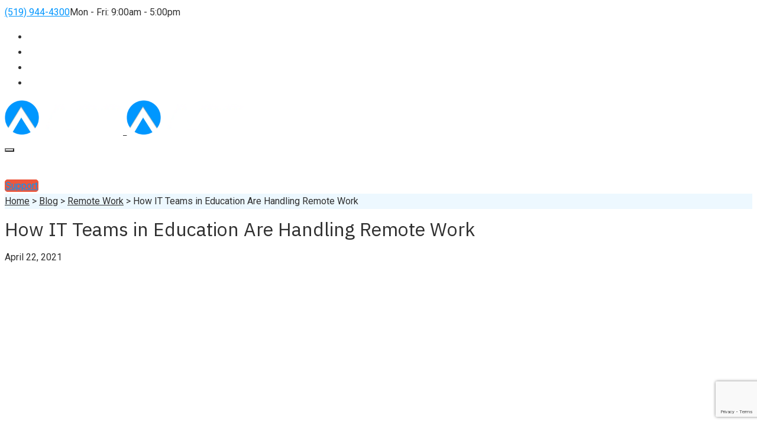

--- FILE ---
content_type: text/html; charset=UTF-8
request_url: https://acs.on.ca/how-it-teams-in-education-are-handling-remote-work/
body_size: 38308
content:
<!DOCTYPE html>
<html dir="ltr" lang="en-US" prefix="og: https://ogp.me/ns#">
    <head>
        <meta charset="UTF-8">
        <meta name="viewport" content="width=device-width, initial-scale=1">
        <link rel="profile" href="https://gmpg.org/xfn/11">

        <title>How IT Teams in Education Are Handling Remote Work - ACS</title>

		<!-- All in One SEO 4.9.3 - aioseo.com -->
	<meta name="description" content="IT teams in education have played a heroic role across the country during this global health crisis. Schools that moved to remote learning scrambled to switch from in-person education to a virtual environment. Here are some ways that school districts (in partnership with their IT providers) have helped ease the burdens educators, students, and their" />
	<meta name="robots" content="max-image-preview:large" />
	<meta name="author" content="ACS - Applied Computer Solutions"/>
	<link rel="canonical" href="https://acs.on.ca/how-it-teams-in-education-are-handling-remote-work/" />
	<meta name="generator" content="All in One SEO (AIOSEO) 4.9.3" />

		<!-- Google Tag Manager -->
<script>(function(w,d,s,l,i){w[l]=w[l]||[];w[l].push({'gtm.start':
new Date().getTime(),event:'gtm.js'});var f=d.getElementsByTagName(s)[0],
j=d.createElement(s),dl=l!='dataLayer'?'&l='+l:'';j.async=true;j.src=
'https://www.googletagmanager.com/gtm.js?id='+i+dl;f.parentNode.insertBefore(j,f);
})(window,document,'script','dataLayer','GTM-KQDPZQR7');</script>
<!-- End Google Tag Manager -->
		<meta property="og:locale" content="en_US" />
		<meta property="og:site_name" content="ACS - Applied Computer Solutions -" />
		<meta property="og:type" content="article" />
		<meta property="og:title" content="How IT Teams in Education Are Handling Remote Work - ACS" />
		<meta property="og:description" content="IT teams in education have played a heroic role across the country during this global health crisis. Schools that moved to remote learning scrambled to switch from in-person education to a virtual environment. Here are some ways that school districts (in partnership with their IT providers) have helped ease the burdens educators, students, and their" />
		<meta property="og:url" content="https://acs.on.ca/how-it-teams-in-education-are-handling-remote-work/" />
		<meta property="og:image" content="https://acs.on.ca/wp-content/uploads/2023/12/ACS-Logo.png" />
		<meta property="og:image:secure_url" content="https://acs.on.ca/wp-content/uploads/2023/12/ACS-Logo.png" />
		<meta property="og:image:width" content="1000" />
		<meta property="og:image:height" content="1000" />
		<meta property="article:published_time" content="2021-04-22T18:40:57+00:00" />
		<meta property="article:modified_time" content="2022-09-27T18:50:30+00:00" />
		<meta property="article:publisher" content="https://www.facebook.com/appliedcomputersolutions" />
		<meta name="twitter:card" content="summary_large_image" />
		<meta name="twitter:site" content="@ComputerApplied" />
		<meta name="twitter:title" content="How IT Teams in Education Are Handling Remote Work - ACS" />
		<meta name="twitter:description" content="IT teams in education have played a heroic role across the country during this global health crisis. Schools that moved to remote learning scrambled to switch from in-person education to a virtual environment. Here are some ways that school districts (in partnership with their IT providers) have helped ease the burdens educators, students, and their" />
		<meta name="twitter:creator" content="@ComputerApplied" />
		<meta name="twitter:image" content="https://acs.on.ca/wp-content/uploads/2023/12/ACS-Logo.png" />
		<script type="application/ld+json" class="aioseo-schema">
			{"@context":"https:\/\/schema.org","@graph":[{"@type":"BlogPosting","@id":"https:\/\/acs.on.ca\/how-it-teams-in-education-are-handling-remote-work\/#blogposting","name":"How IT Teams in Education Are Handling Remote Work - ACS","headline":"How IT Teams in Education Are Handling Remote Work","author":{"@id":"https:\/\/acs.on.ca\/author\/atrojand_x3qq6j2j\/#author"},"publisher":{"@id":"https:\/\/acs.on.ca\/#organization"},"image":{"@type":"ImageObject","url":"https:\/\/acs.on.ca\/wp-content\/uploads\/2021\/04\/handsome-young-man-in-shirt-and-tie-VYY9P6C.jpg","width":1200,"height":800,"caption":"handsome-young-man-in-shirt-and-tie-VYY9P6C"},"datePublished":"2021-04-22T14:40:57-04:00","dateModified":"2022-09-27T14:50:30-04:00","inLanguage":"en-US","mainEntityOfPage":{"@id":"https:\/\/acs.on.ca\/how-it-teams-in-education-are-handling-remote-work\/#webpage"},"isPartOf":{"@id":"https:\/\/acs.on.ca\/how-it-teams-in-education-are-handling-remote-work\/#webpage"},"articleSection":"Remote Work"},{"@type":"BreadcrumbList","@id":"https:\/\/acs.on.ca\/how-it-teams-in-education-are-handling-remote-work\/#breadcrumblist","itemListElement":[{"@type":"ListItem","@id":"https:\/\/acs.on.ca#listItem","position":1,"name":"Home","item":"https:\/\/acs.on.ca","nextItem":{"@type":"ListItem","@id":"https:\/\/acs.on.ca\/category\/remote-work\/#listItem","name":"Remote Work"}},{"@type":"ListItem","@id":"https:\/\/acs.on.ca\/category\/remote-work\/#listItem","position":2,"name":"Remote Work","item":"https:\/\/acs.on.ca\/category\/remote-work\/","nextItem":{"@type":"ListItem","@id":"https:\/\/acs.on.ca\/how-it-teams-in-education-are-handling-remote-work\/#listItem","name":"How IT Teams in Education Are Handling Remote Work"},"previousItem":{"@type":"ListItem","@id":"https:\/\/acs.on.ca#listItem","name":"Home"}},{"@type":"ListItem","@id":"https:\/\/acs.on.ca\/how-it-teams-in-education-are-handling-remote-work\/#listItem","position":3,"name":"How IT Teams in Education Are Handling Remote Work","previousItem":{"@type":"ListItem","@id":"https:\/\/acs.on.ca\/category\/remote-work\/#listItem","name":"Remote Work"}}]},{"@type":"Organization","@id":"https:\/\/acs.on.ca\/#organization","name":"ACS - Applied Computer Solutions","url":"https:\/\/acs.on.ca\/","telephone":"+15199444300","logo":{"@type":"ImageObject","url":"https:\/\/acs.on.ca\/wp-content\/uploads\/2023\/12\/ACS-Logo.png","@id":"https:\/\/acs.on.ca\/how-it-teams-in-education-are-handling-remote-work\/#organizationLogo","width":1000,"height":1000,"caption":"ACS Business Logo"},"image":{"@id":"https:\/\/acs.on.ca\/how-it-teams-in-education-are-handling-remote-work\/#organizationLogo"},"sameAs":["https:\/\/www.facebook.com\/appliedcomputersolutions","https:\/\/twitter.com\/ComputerApplied","https:\/\/www.instagram.com\/appliedcomputersolutions\/"]},{"@type":"Person","@id":"https:\/\/acs.on.ca\/author\/atrojand_x3qq6j2j\/#author","url":"https:\/\/acs.on.ca\/author\/atrojand_x3qq6j2j\/","name":"ACS - Applied Computer Solutions"},{"@type":"WebPage","@id":"https:\/\/acs.on.ca\/how-it-teams-in-education-are-handling-remote-work\/#webpage","url":"https:\/\/acs.on.ca\/how-it-teams-in-education-are-handling-remote-work\/","name":"How IT Teams in Education Are Handling Remote Work - ACS","description":"IT teams in education have played a heroic role across the country during this global health crisis. Schools that moved to remote learning scrambled to switch from in-person education to a virtual environment. Here are some ways that school districts (in partnership with their IT providers) have helped ease the burdens educators, students, and their","inLanguage":"en-US","isPartOf":{"@id":"https:\/\/acs.on.ca\/#website"},"breadcrumb":{"@id":"https:\/\/acs.on.ca\/how-it-teams-in-education-are-handling-remote-work\/#breadcrumblist"},"author":{"@id":"https:\/\/acs.on.ca\/author\/atrojand_x3qq6j2j\/#author"},"creator":{"@id":"https:\/\/acs.on.ca\/author\/atrojand_x3qq6j2j\/#author"},"image":{"@type":"ImageObject","url":"https:\/\/acs.on.ca\/wp-content\/uploads\/2021\/04\/handsome-young-man-in-shirt-and-tie-VYY9P6C.jpg","@id":"https:\/\/acs.on.ca\/how-it-teams-in-education-are-handling-remote-work\/#mainImage","width":1200,"height":800,"caption":"handsome-young-man-in-shirt-and-tie-VYY9P6C"},"primaryImageOfPage":{"@id":"https:\/\/acs.on.ca\/how-it-teams-in-education-are-handling-remote-work\/#mainImage"},"datePublished":"2021-04-22T14:40:57-04:00","dateModified":"2022-09-27T14:50:30-04:00"},{"@type":"WebSite","@id":"https:\/\/acs.on.ca\/#website","url":"https:\/\/acs.on.ca\/","name":"ACS - Applied Computer Solutions","inLanguage":"en-US","publisher":{"@id":"https:\/\/acs.on.ca\/#organization"}}]}
		</script>
		<!-- All in One SEO -->

<link rel='dns-prefetch' href='//js.hs-scripts.com' />
<link rel='dns-prefetch' href='//fonts.googleapis.com' />
<link rel='preconnect' href='https://fonts.gstatic.com' crossorigin />
<link rel="alternate" type="application/rss+xml" title="ACS - Applied Computer Solutions &raquo; Feed" href="https://acs.on.ca/feed/" />
<link rel="alternate" type="application/rss+xml" title="ACS - Applied Computer Solutions &raquo; Comments Feed" href="https://acs.on.ca/comments/feed/" />
<link rel="alternate" title="oEmbed (JSON)" type="application/json+oembed" href="https://acs.on.ca/wp-json/oembed/1.0/embed?url=https%3A%2F%2Facs.on.ca%2Fhow-it-teams-in-education-are-handling-remote-work%2F" />
<link rel="alternate" title="oEmbed (XML)" type="text/xml+oembed" href="https://acs.on.ca/wp-json/oembed/1.0/embed?url=https%3A%2F%2Facs.on.ca%2Fhow-it-teams-in-education-are-handling-remote-work%2F&#038;format=xml" />
		<!-- This site uses the Google Analytics by MonsterInsights plugin v9.11.1 - Using Analytics tracking - https://www.monsterinsights.com/ -->
							<script src="//www.googletagmanager.com/gtag/js?id=G-GXF7FJHP1Y"  data-cfasync="false" data-wpfc-render="false" async></script>
			<script data-cfasync="false" data-wpfc-render="false">
				var mi_version = '9.11.1';
				var mi_track_user = true;
				var mi_no_track_reason = '';
								var MonsterInsightsDefaultLocations = {"page_location":"https:\/\/acs.on.ca\/how-it-teams-in-education-are-handling-remote-work\/"};
								if ( typeof MonsterInsightsPrivacyGuardFilter === 'function' ) {
					var MonsterInsightsLocations = (typeof MonsterInsightsExcludeQuery === 'object') ? MonsterInsightsPrivacyGuardFilter( MonsterInsightsExcludeQuery ) : MonsterInsightsPrivacyGuardFilter( MonsterInsightsDefaultLocations );
				} else {
					var MonsterInsightsLocations = (typeof MonsterInsightsExcludeQuery === 'object') ? MonsterInsightsExcludeQuery : MonsterInsightsDefaultLocations;
				}

								var disableStrs = [
										'ga-disable-G-GXF7FJHP1Y',
									];

				/* Function to detect opted out users */
				function __gtagTrackerIsOptedOut() {
					for (var index = 0; index < disableStrs.length; index++) {
						if (document.cookie.indexOf(disableStrs[index] + '=true') > -1) {
							return true;
						}
					}

					return false;
				}

				/* Disable tracking if the opt-out cookie exists. */
				if (__gtagTrackerIsOptedOut()) {
					for (var index = 0; index < disableStrs.length; index++) {
						window[disableStrs[index]] = true;
					}
				}

				/* Opt-out function */
				function __gtagTrackerOptout() {
					for (var index = 0; index < disableStrs.length; index++) {
						document.cookie = disableStrs[index] + '=true; expires=Thu, 31 Dec 2099 23:59:59 UTC; path=/';
						window[disableStrs[index]] = true;
					}
				}

				if ('undefined' === typeof gaOptout) {
					function gaOptout() {
						__gtagTrackerOptout();
					}
				}
								window.dataLayer = window.dataLayer || [];

				window.MonsterInsightsDualTracker = {
					helpers: {},
					trackers: {},
				};
				if (mi_track_user) {
					function __gtagDataLayer() {
						dataLayer.push(arguments);
					}

					function __gtagTracker(type, name, parameters) {
						if (!parameters) {
							parameters = {};
						}

						if (parameters.send_to) {
							__gtagDataLayer.apply(null, arguments);
							return;
						}

						if (type === 'event') {
														parameters.send_to = monsterinsights_frontend.v4_id;
							var hookName = name;
							if (typeof parameters['event_category'] !== 'undefined') {
								hookName = parameters['event_category'] + ':' + name;
							}

							if (typeof MonsterInsightsDualTracker.trackers[hookName] !== 'undefined') {
								MonsterInsightsDualTracker.trackers[hookName](parameters);
							} else {
								__gtagDataLayer('event', name, parameters);
							}
							
						} else {
							__gtagDataLayer.apply(null, arguments);
						}
					}

					__gtagTracker('js', new Date());
					__gtagTracker('set', {
						'developer_id.dZGIzZG': true,
											});
					if ( MonsterInsightsLocations.page_location ) {
						__gtagTracker('set', MonsterInsightsLocations);
					}
										__gtagTracker('config', 'G-GXF7FJHP1Y', {"forceSSL":"true","link_attribution":"true"} );
										window.gtag = __gtagTracker;										(function () {
						/* https://developers.google.com/analytics/devguides/collection/analyticsjs/ */
						/* ga and __gaTracker compatibility shim. */
						var noopfn = function () {
							return null;
						};
						var newtracker = function () {
							return new Tracker();
						};
						var Tracker = function () {
							return null;
						};
						var p = Tracker.prototype;
						p.get = noopfn;
						p.set = noopfn;
						p.send = function () {
							var args = Array.prototype.slice.call(arguments);
							args.unshift('send');
							__gaTracker.apply(null, args);
						};
						var __gaTracker = function () {
							var len = arguments.length;
							if (len === 0) {
								return;
							}
							var f = arguments[len - 1];
							if (typeof f !== 'object' || f === null || typeof f.hitCallback !== 'function') {
								if ('send' === arguments[0]) {
									var hitConverted, hitObject = false, action;
									if ('event' === arguments[1]) {
										if ('undefined' !== typeof arguments[3]) {
											hitObject = {
												'eventAction': arguments[3],
												'eventCategory': arguments[2],
												'eventLabel': arguments[4],
												'value': arguments[5] ? arguments[5] : 1,
											}
										}
									}
									if ('pageview' === arguments[1]) {
										if ('undefined' !== typeof arguments[2]) {
											hitObject = {
												'eventAction': 'page_view',
												'page_path': arguments[2],
											}
										}
									}
									if (typeof arguments[2] === 'object') {
										hitObject = arguments[2];
									}
									if (typeof arguments[5] === 'object') {
										Object.assign(hitObject, arguments[5]);
									}
									if ('undefined' !== typeof arguments[1].hitType) {
										hitObject = arguments[1];
										if ('pageview' === hitObject.hitType) {
											hitObject.eventAction = 'page_view';
										}
									}
									if (hitObject) {
										action = 'timing' === arguments[1].hitType ? 'timing_complete' : hitObject.eventAction;
										hitConverted = mapArgs(hitObject);
										__gtagTracker('event', action, hitConverted);
									}
								}
								return;
							}

							function mapArgs(args) {
								var arg, hit = {};
								var gaMap = {
									'eventCategory': 'event_category',
									'eventAction': 'event_action',
									'eventLabel': 'event_label',
									'eventValue': 'event_value',
									'nonInteraction': 'non_interaction',
									'timingCategory': 'event_category',
									'timingVar': 'name',
									'timingValue': 'value',
									'timingLabel': 'event_label',
									'page': 'page_path',
									'location': 'page_location',
									'title': 'page_title',
									'referrer' : 'page_referrer',
								};
								for (arg in args) {
																		if (!(!args.hasOwnProperty(arg) || !gaMap.hasOwnProperty(arg))) {
										hit[gaMap[arg]] = args[arg];
									} else {
										hit[arg] = args[arg];
									}
								}
								return hit;
							}

							try {
								f.hitCallback();
							} catch (ex) {
							}
						};
						__gaTracker.create = newtracker;
						__gaTracker.getByName = newtracker;
						__gaTracker.getAll = function () {
							return [];
						};
						__gaTracker.remove = noopfn;
						__gaTracker.loaded = true;
						window['__gaTracker'] = __gaTracker;
					})();
									} else {
										console.log("");
					(function () {
						function __gtagTracker() {
							return null;
						}

						window['__gtagTracker'] = __gtagTracker;
						window['gtag'] = __gtagTracker;
					})();
									}
			</script>
							<!-- / Google Analytics by MonsterInsights -->
		<style id='wp-img-auto-sizes-contain-inline-css'>
img:is([sizes=auto i],[sizes^="auto," i]){contain-intrinsic-size:3000px 1500px}
/*# sourceURL=wp-img-auto-sizes-contain-inline-css */
</style>
<style id='wp-emoji-styles-inline-css'>

	img.wp-smiley, img.emoji {
		display: inline !important;
		border: none !important;
		box-shadow: none !important;
		height: 1em !important;
		width: 1em !important;
		margin: 0 0.07em !important;
		vertical-align: -0.1em !important;
		background: none !important;
		padding: 0 !important;
	}
/*# sourceURL=wp-emoji-styles-inline-css */
</style>
<style id='wp-block-library-inline-css'>
:root{--wp-block-synced-color:#7a00df;--wp-block-synced-color--rgb:122,0,223;--wp-bound-block-color:var(--wp-block-synced-color);--wp-editor-canvas-background:#ddd;--wp-admin-theme-color:#007cba;--wp-admin-theme-color--rgb:0,124,186;--wp-admin-theme-color-darker-10:#006ba1;--wp-admin-theme-color-darker-10--rgb:0,107,160.5;--wp-admin-theme-color-darker-20:#005a87;--wp-admin-theme-color-darker-20--rgb:0,90,135;--wp-admin-border-width-focus:2px}@media (min-resolution:192dpi){:root{--wp-admin-border-width-focus:1.5px}}.wp-element-button{cursor:pointer}:root .has-very-light-gray-background-color{background-color:#eee}:root .has-very-dark-gray-background-color{background-color:#313131}:root .has-very-light-gray-color{color:#eee}:root .has-very-dark-gray-color{color:#313131}:root .has-vivid-green-cyan-to-vivid-cyan-blue-gradient-background{background:linear-gradient(135deg,#00d084,#0693e3)}:root .has-purple-crush-gradient-background{background:linear-gradient(135deg,#34e2e4,#4721fb 50%,#ab1dfe)}:root .has-hazy-dawn-gradient-background{background:linear-gradient(135deg,#faaca8,#dad0ec)}:root .has-subdued-olive-gradient-background{background:linear-gradient(135deg,#fafae1,#67a671)}:root .has-atomic-cream-gradient-background{background:linear-gradient(135deg,#fdd79a,#004a59)}:root .has-nightshade-gradient-background{background:linear-gradient(135deg,#330968,#31cdcf)}:root .has-midnight-gradient-background{background:linear-gradient(135deg,#020381,#2874fc)}:root{--wp--preset--font-size--normal:16px;--wp--preset--font-size--huge:42px}.has-regular-font-size{font-size:1em}.has-larger-font-size{font-size:2.625em}.has-normal-font-size{font-size:var(--wp--preset--font-size--normal)}.has-huge-font-size{font-size:var(--wp--preset--font-size--huge)}.has-text-align-center{text-align:center}.has-text-align-left{text-align:left}.has-text-align-right{text-align:right}.has-fit-text{white-space:nowrap!important}#end-resizable-editor-section{display:none}.aligncenter{clear:both}.items-justified-left{justify-content:flex-start}.items-justified-center{justify-content:center}.items-justified-right{justify-content:flex-end}.items-justified-space-between{justify-content:space-between}.screen-reader-text{border:0;clip-path:inset(50%);height:1px;margin:-1px;overflow:hidden;padding:0;position:absolute;width:1px;word-wrap:normal!important}.screen-reader-text:focus{background-color:#ddd;clip-path:none;color:#444;display:block;font-size:1em;height:auto;left:5px;line-height:normal;padding:15px 23px 14px;text-decoration:none;top:5px;width:auto;z-index:100000}html :where(.has-border-color){border-style:solid}html :where([style*=border-top-color]){border-top-style:solid}html :where([style*=border-right-color]){border-right-style:solid}html :where([style*=border-bottom-color]){border-bottom-style:solid}html :where([style*=border-left-color]){border-left-style:solid}html :where([style*=border-width]){border-style:solid}html :where([style*=border-top-width]){border-top-style:solid}html :where([style*=border-right-width]){border-right-style:solid}html :where([style*=border-bottom-width]){border-bottom-style:solid}html :where([style*=border-left-width]){border-left-style:solid}html :where(img[class*=wp-image-]){height:auto;max-width:100%}:where(figure){margin:0 0 1em}html :where(.is-position-sticky){--wp-admin--admin-bar--position-offset:var(--wp-admin--admin-bar--height,0px)}@media screen and (max-width:600px){html :where(.is-position-sticky){--wp-admin--admin-bar--position-offset:0px}}

/*# sourceURL=wp-block-library-inline-css */
</style><style id='global-styles-inline-css'>
:root{--wp--preset--aspect-ratio--square: 1;--wp--preset--aspect-ratio--4-3: 4/3;--wp--preset--aspect-ratio--3-4: 3/4;--wp--preset--aspect-ratio--3-2: 3/2;--wp--preset--aspect-ratio--2-3: 2/3;--wp--preset--aspect-ratio--16-9: 16/9;--wp--preset--aspect-ratio--9-16: 9/16;--wp--preset--color--black: #000000;--wp--preset--color--cyan-bluish-gray: #abb8c3;--wp--preset--color--white: #ffffff;--wp--preset--color--pale-pink: #f78da7;--wp--preset--color--vivid-red: #cf2e2e;--wp--preset--color--luminous-vivid-orange: #ff6900;--wp--preset--color--luminous-vivid-amber: #fcb900;--wp--preset--color--light-green-cyan: #7bdcb5;--wp--preset--color--vivid-green-cyan: #00d084;--wp--preset--color--pale-cyan-blue: #8ed1fc;--wp--preset--color--vivid-cyan-blue: #0693e3;--wp--preset--color--vivid-purple: #9b51e0;--wp--preset--gradient--vivid-cyan-blue-to-vivid-purple: linear-gradient(135deg,rgb(6,147,227) 0%,rgb(155,81,224) 100%);--wp--preset--gradient--light-green-cyan-to-vivid-green-cyan: linear-gradient(135deg,rgb(122,220,180) 0%,rgb(0,208,130) 100%);--wp--preset--gradient--luminous-vivid-amber-to-luminous-vivid-orange: linear-gradient(135deg,rgb(252,185,0) 0%,rgb(255,105,0) 100%);--wp--preset--gradient--luminous-vivid-orange-to-vivid-red: linear-gradient(135deg,rgb(255,105,0) 0%,rgb(207,46,46) 100%);--wp--preset--gradient--very-light-gray-to-cyan-bluish-gray: linear-gradient(135deg,rgb(238,238,238) 0%,rgb(169,184,195) 100%);--wp--preset--gradient--cool-to-warm-spectrum: linear-gradient(135deg,rgb(74,234,220) 0%,rgb(151,120,209) 20%,rgb(207,42,186) 40%,rgb(238,44,130) 60%,rgb(251,105,98) 80%,rgb(254,248,76) 100%);--wp--preset--gradient--blush-light-purple: linear-gradient(135deg,rgb(255,206,236) 0%,rgb(152,150,240) 100%);--wp--preset--gradient--blush-bordeaux: linear-gradient(135deg,rgb(254,205,165) 0%,rgb(254,45,45) 50%,rgb(107,0,62) 100%);--wp--preset--gradient--luminous-dusk: linear-gradient(135deg,rgb(255,203,112) 0%,rgb(199,81,192) 50%,rgb(65,88,208) 100%);--wp--preset--gradient--pale-ocean: linear-gradient(135deg,rgb(255,245,203) 0%,rgb(182,227,212) 50%,rgb(51,167,181) 100%);--wp--preset--gradient--electric-grass: linear-gradient(135deg,rgb(202,248,128) 0%,rgb(113,206,126) 100%);--wp--preset--gradient--midnight: linear-gradient(135deg,rgb(2,3,129) 0%,rgb(40,116,252) 100%);--wp--preset--font-size--small: 13px;--wp--preset--font-size--medium: 20px;--wp--preset--font-size--large: 36px;--wp--preset--font-size--x-large: 42px;--wp--preset--spacing--20: 0.44rem;--wp--preset--spacing--30: 0.67rem;--wp--preset--spacing--40: 1rem;--wp--preset--spacing--50: 1.5rem;--wp--preset--spacing--60: 2.25rem;--wp--preset--spacing--70: 3.38rem;--wp--preset--spacing--80: 5.06rem;--wp--preset--shadow--natural: 6px 6px 9px rgba(0, 0, 0, 0.2);--wp--preset--shadow--deep: 12px 12px 50px rgba(0, 0, 0, 0.4);--wp--preset--shadow--sharp: 6px 6px 0px rgba(0, 0, 0, 0.2);--wp--preset--shadow--outlined: 6px 6px 0px -3px rgb(255, 255, 255), 6px 6px rgb(0, 0, 0);--wp--preset--shadow--crisp: 6px 6px 0px rgb(0, 0, 0);}:where(.is-layout-flex){gap: 0.5em;}:where(.is-layout-grid){gap: 0.5em;}body .is-layout-flex{display: flex;}.is-layout-flex{flex-wrap: wrap;align-items: center;}.is-layout-flex > :is(*, div){margin: 0;}body .is-layout-grid{display: grid;}.is-layout-grid > :is(*, div){margin: 0;}:where(.wp-block-columns.is-layout-flex){gap: 2em;}:where(.wp-block-columns.is-layout-grid){gap: 2em;}:where(.wp-block-post-template.is-layout-flex){gap: 1.25em;}:where(.wp-block-post-template.is-layout-grid){gap: 1.25em;}.has-black-color{color: var(--wp--preset--color--black) !important;}.has-cyan-bluish-gray-color{color: var(--wp--preset--color--cyan-bluish-gray) !important;}.has-white-color{color: var(--wp--preset--color--white) !important;}.has-pale-pink-color{color: var(--wp--preset--color--pale-pink) !important;}.has-vivid-red-color{color: var(--wp--preset--color--vivid-red) !important;}.has-luminous-vivid-orange-color{color: var(--wp--preset--color--luminous-vivid-orange) !important;}.has-luminous-vivid-amber-color{color: var(--wp--preset--color--luminous-vivid-amber) !important;}.has-light-green-cyan-color{color: var(--wp--preset--color--light-green-cyan) !important;}.has-vivid-green-cyan-color{color: var(--wp--preset--color--vivid-green-cyan) !important;}.has-pale-cyan-blue-color{color: var(--wp--preset--color--pale-cyan-blue) !important;}.has-vivid-cyan-blue-color{color: var(--wp--preset--color--vivid-cyan-blue) !important;}.has-vivid-purple-color{color: var(--wp--preset--color--vivid-purple) !important;}.has-black-background-color{background-color: var(--wp--preset--color--black) !important;}.has-cyan-bluish-gray-background-color{background-color: var(--wp--preset--color--cyan-bluish-gray) !important;}.has-white-background-color{background-color: var(--wp--preset--color--white) !important;}.has-pale-pink-background-color{background-color: var(--wp--preset--color--pale-pink) !important;}.has-vivid-red-background-color{background-color: var(--wp--preset--color--vivid-red) !important;}.has-luminous-vivid-orange-background-color{background-color: var(--wp--preset--color--luminous-vivid-orange) !important;}.has-luminous-vivid-amber-background-color{background-color: var(--wp--preset--color--luminous-vivid-amber) !important;}.has-light-green-cyan-background-color{background-color: var(--wp--preset--color--light-green-cyan) !important;}.has-vivid-green-cyan-background-color{background-color: var(--wp--preset--color--vivid-green-cyan) !important;}.has-pale-cyan-blue-background-color{background-color: var(--wp--preset--color--pale-cyan-blue) !important;}.has-vivid-cyan-blue-background-color{background-color: var(--wp--preset--color--vivid-cyan-blue) !important;}.has-vivid-purple-background-color{background-color: var(--wp--preset--color--vivid-purple) !important;}.has-black-border-color{border-color: var(--wp--preset--color--black) !important;}.has-cyan-bluish-gray-border-color{border-color: var(--wp--preset--color--cyan-bluish-gray) !important;}.has-white-border-color{border-color: var(--wp--preset--color--white) !important;}.has-pale-pink-border-color{border-color: var(--wp--preset--color--pale-pink) !important;}.has-vivid-red-border-color{border-color: var(--wp--preset--color--vivid-red) !important;}.has-luminous-vivid-orange-border-color{border-color: var(--wp--preset--color--luminous-vivid-orange) !important;}.has-luminous-vivid-amber-border-color{border-color: var(--wp--preset--color--luminous-vivid-amber) !important;}.has-light-green-cyan-border-color{border-color: var(--wp--preset--color--light-green-cyan) !important;}.has-vivid-green-cyan-border-color{border-color: var(--wp--preset--color--vivid-green-cyan) !important;}.has-pale-cyan-blue-border-color{border-color: var(--wp--preset--color--pale-cyan-blue) !important;}.has-vivid-cyan-blue-border-color{border-color: var(--wp--preset--color--vivid-cyan-blue) !important;}.has-vivid-purple-border-color{border-color: var(--wp--preset--color--vivid-purple) !important;}.has-vivid-cyan-blue-to-vivid-purple-gradient-background{background: var(--wp--preset--gradient--vivid-cyan-blue-to-vivid-purple) !important;}.has-light-green-cyan-to-vivid-green-cyan-gradient-background{background: var(--wp--preset--gradient--light-green-cyan-to-vivid-green-cyan) !important;}.has-luminous-vivid-amber-to-luminous-vivid-orange-gradient-background{background: var(--wp--preset--gradient--luminous-vivid-amber-to-luminous-vivid-orange) !important;}.has-luminous-vivid-orange-to-vivid-red-gradient-background{background: var(--wp--preset--gradient--luminous-vivid-orange-to-vivid-red) !important;}.has-very-light-gray-to-cyan-bluish-gray-gradient-background{background: var(--wp--preset--gradient--very-light-gray-to-cyan-bluish-gray) !important;}.has-cool-to-warm-spectrum-gradient-background{background: var(--wp--preset--gradient--cool-to-warm-spectrum) !important;}.has-blush-light-purple-gradient-background{background: var(--wp--preset--gradient--blush-light-purple) !important;}.has-blush-bordeaux-gradient-background{background: var(--wp--preset--gradient--blush-bordeaux) !important;}.has-luminous-dusk-gradient-background{background: var(--wp--preset--gradient--luminous-dusk) !important;}.has-pale-ocean-gradient-background{background: var(--wp--preset--gradient--pale-ocean) !important;}.has-electric-grass-gradient-background{background: var(--wp--preset--gradient--electric-grass) !important;}.has-midnight-gradient-background{background: var(--wp--preset--gradient--midnight) !important;}.has-small-font-size{font-size: var(--wp--preset--font-size--small) !important;}.has-medium-font-size{font-size: var(--wp--preset--font-size--medium) !important;}.has-large-font-size{font-size: var(--wp--preset--font-size--large) !important;}.has-x-large-font-size{font-size: var(--wp--preset--font-size--x-large) !important;}
/*# sourceURL=global-styles-inline-css */
</style>

<style id='classic-theme-styles-inline-css'>
/*! This file is auto-generated */
.wp-block-button__link{color:#fff;background-color:#32373c;border-radius:9999px;box-shadow:none;text-decoration:none;padding:calc(.667em + 2px) calc(1.333em + 2px);font-size:1.125em}.wp-block-file__button{background:#32373c;color:#fff;text-decoration:none}
/*# sourceURL=/wp-includes/css/classic-themes.min.css */
</style>
<link rel='stylesheet' id='bootstrap-css' href='https://acs.on.ca/wp-content/themes/sway/core/assets/css/global.min.css?ver=4.6' media='all' />
<link rel='stylesheet' id='keydesign-style-css' href='https://acs.on.ca/wp-content/cache/background-css/1/acs.on.ca/wp-content/themes/sway/style.css?ver=4.6&wpr_t=1768851206' media='all' />
<link rel='stylesheet' id='kd-addon-style-css' href='https://acs.on.ca/wp-content/cache/background-css/1/acs.on.ca/wp-content/plugins/keydesign-addon/assets/css/kd_vc_front.css?ver=6.9&wpr_t=1768851206' media='all' />
<style id='kd-addon-style-inline-css'>
.menu-item-badge,#wrapper .wp-block-search__button,.key-icon-box .ib-badge,.feature-sections-wrapper .play-video .sway-play,.modal-content-contact .redux-social-media-list .fab,.hover_outline_primary:hover .iconita,.kd-icon-list .kd-icon-list-item a:hover,.white-button-form .wpcf7 .wpcf7-submit,.kd-side-panel .panel-close:hover .fa,.topbar #menu-topbar-menu li a:hover,.btn-hover-1 .tt_button:hover .iconita,.side-content-title-label,.background-dropdown-effect .navbar-nav .menu-item-has-children .dropdown-menu a:hover,.business-info-wrapper i,.keydesign-cart .badge,.header-wishlist .badge,.keydesign-cart ul.cart_list li a.kd_checkout_btn:hover,.keydesign-cart ul.cart_list li a.kd_cart_btn:hover,.container .rw-author-details h5,.topbar-phone a:hover,.topbar-email a:hover,.transparent-navigation #menu-topbar-menu li a:hover,.transparent-navigation .navbar.navbar-default .topbar-phone a:hover,.transparent-navigation .navbar.navbar-default .topbar-email a:hover,.tt_button.second-style .iconita,.blog-social-sharing a:hover,.blog-social-sharing a:hover i,#single-page #comments input[type="submit"]:hover,.tt_button.tt_secondary_button,.tt_button.tt_secondary_button .iconita,.team-carousel .owl-item .team-member.design-creative .team-socials a,.format-quote .entry-wrapper:before,.blog-single-title a:hover,.upper-footer i:hover,.wpb-js-composer .vc_tta-container .vc_tta-tabs.vc_tta-tabs-position-left .vc_tta-tab a:hover,.back-to-top,.back-to-top .fa,.pricing-options-container .pricing-option-text.with-tooltip:before,.owl-nav div.owl-next,.owl-nav div.owl-prev,.post .entry-categories a,.portfolio .entry-categories a,.tags a,.tagcloud a,.tags-label,.wpb-js-composer .vc_tta-container .vc_tta-tabs.vc_tta-tabs-position-left .vc_tta-tab.vc_active a,.wpb-js-composer .vc_tta-container .vc_tta-tabs.vc_tta-tabs-position-right .vc_tta-tab a:hover,#landing-page .demos-section .kd-photobox:hover h5,#landing-page .demos-section .kd-photobox h5:after,.wpb-js-composer .vc_tta-container .vc_tta-tabs.vc_tta-tabs-position-right .vc_tta-tab.vc_active a,footer.underline-effect .textwidget a:hover,.kd-price-block .pb-price,.blog_widget.widget_categories ul li a:hover,.team-member.design-classic .kd-team-contact a:hover,#commentform #submit:hover,.kd-panel-subtitle ul>li:before,.kd-panel-subtitle ol>li:before,.tab-text-container ul>li:before,.wpb_text_column ul>li:before,.menubar #main-menu .navbar-nav .mega-menu.menu-item-has-children .dropdown > a,.modal-content-contact .redux-social-media-list i:hover,.related-content .portfolio .post-link:hover,.related-content .portfolio h5 a:hover,#posts-content .post-link:hover,.vc_grid-item-mini .blog-detailed-grid .vc_gitem-post-data.vc_gitem-post-data-source-post_date p:before,.vc_grid-item-mini .blog-detailed-grid .vc_gitem-post-data.vc_gitem-post-data-source-post_date div:before,#posts-content.blog-detailed-grid .entry-meta a:hover,.large-counter .kd_counter_units,.footer_widget .redux-social-media-list i,#single-page .bbp-login-form .user-submit:hover,.menubar #main-menu .navbar-nav .mega-menu.menu-item-has-children .dropdown:hover > a,.kd-photobox .phb-content.text-left .phb-btncontainer a.phb-simple-link,.key-icon-box:hover .ib-link a,.footer-bar .footer-nav-menu ul li a:hover,#popup-modal .close:hover,body.maintenance-mode .container h2,.wpb-js-composer .vc_tta-container .vc_tta.vc_tta-style-classic.vc_tta-tabs-position-top .vc_tta-tabs-container .vc_tta-tabs-list li a:hover,blockquote:before,.feature-sections-wrapper .feature-sections-tabs .nav-tabs a:hover i,.feature-sections-wrapper .feature-sections-tabs .nav-tabs li.active a i,.port-prev.tt_button,.port-next.tt_button,.upper-footer .socials-widget a:hover .fa,.footer_widget ul a:hover,span.bbp-admin-links a:hover,#bbpress-forums #bbp-single-user-details #bbp-user-navigation a:hover,.vc_grid-item-mini .vc_gitem-post-data.vc_gitem-post-data-source-post_date div:before,.vc_grid-item-mini .vc_gitem-post-data.vc_gitem-post-data-source-post_author a:before,.testimonials.slider.with-image .tt-container .author,.vc_grid-item-mini .blog-detailed-grid .vc_btn3-container:hover a,.feature-sections-wrapper .feature-sections-tabs .nav-tabs a:hover,.topbar-lang-switcher ul li a:hover span,.feature-sections-wrapper .feature-sections-tabs .nav-tabs li.active a,div.bbp-breadcrumb a:hover,#bbpress-forums div.bbp-topic-author a.bbp-author-name,#bbpress-forums div.bbp-reply-author a.bbp-author-name,.kd_pie_chart .kd-piechart-icon,.breadcrumbs a:hover,.es-accordion .es-speaker-container .es-speaker-name,.row .vc_toggle_size_md.vc_toggle_simple .vc_toggle_title:hover h4,.row .vc_toggle_size_md.vc_toggle_default .vc_toggle_title:hover h4,.team-member.design-minimal .team-socials a,.wpb-js-composer .vc_tta-container .vc_tta-color-white.vc_tta-style-modern .vc_tta-tab.vc_active a,.tcards_header .tcards-name,.team-member.design-two:hover .team-socials .fab:hover,.team-member.design-two .team-socials .fab:hover,.content-area .vc_basic_grid .vc_grid .blog-detailed-grid .vc_gitem-post-category-name a,.navbar-nav li.dropdown:hover .dropdown-menu:hover li a:hover,.portfolio-meta.share-meta .fa:hover,.blog_widget ul li a:hover,.blog_widget ol li a:hover,#posts-content .entry-meta a:hover,.keydesign-cart:hover .cart-icon,.kd_counter_units,#comments input[type="submit"],.search-submit:hover,.blog-single-content .tags a,.lower-footer a:hover,#posts-content .post .blog-single-title a:hover,#posts-content.blog-minimal-list .blog-single-title a:hover,#posts-content.blog-img-left-list .blog-single-title a:hover,.socials-widget a:hover .fa,.socials-widget a:hover,#customizer .sway-tooltip,.footer_widget .menu li a:hover,.row .vc_toggle_size_md.vc_toggle_simple .vc_toggle_title:hover h4,#single-page .single-page-content .widget ul li a:hover,#comments .reply a:hover,#comments .comment-meta a:hover,#kd-slider .secondary_slider,#single-page .single-page-content .widget ul li.current-menu-item a,.team-socials .fa:hover,#posts-content .post .tt_button:hover .fa,#posts-content .post .tt_button:hover,.pricing-table .tt_button,.topbar-phone .iconsmind-Telephone ,.topbar-email .iconsmind-Mail,.modal-content-contact .key-icon-box .service-heading a:hover,.pricing-table.active .tt_button:hover,.footer-business-content a:hover,.vc_grid-item-mini .vc_gitem-zone .vc_btn3.vc_btn3-style-custom,.star-rating span,.es-accordion .es-heading h4 a:hover,.keydesign-cart ul.product_list_widget .cart-item:hover,#customizer .options a:hover i,#customizer .options a:hover,#single-page input[type="submit"]:hover,.bbp-submit-wrapper .button:hover,#posts-content .post input[type="submit"]:hover,#comments .reply a:hover,.meta-content .tags a:hover,.navigation.pagination .next,.navigation.pagination .prev,.product_meta a:hover,.tags a:hover,.tagcloud a:hover,.tt_button.second-style,.lower-footer .pull-right a:hover,.section .wpcf7-mail-sent-ok,.blog-header-form .wpcf7-mail-sent-ok,.upper-footer .modal-menu-item,.video-socials a:hover .fa,.kd_pie_chart .pc-link a:hover,.vc_grid-item-mini .vc_gitem_row .vc_gitem-col h4:hover,.fa,.far,.fas,.fab,.wpcf7 .wpcf7-submit:hover,.contact .wpcf7-response-output,.video-bg .secondary-button:hover,#headerbg li a.active,#headerbg li a.active:hover,.footer-nav a:hover ,.wpb_wrapper .menu a:hover ,.text-danger,.blog_widget ul li a:before,.pricing i,.content-area .vc_grid .vc_gitem-zone-c .vc_general,code,.subscribe-form header .wpcf7-submit,#posts-content .page-content ul li:before,.chart-content .nc-icon-outline,.chart,.row .vc_custom_heading a:hover,.secondary-button-inverse,.primary-button.button-inverse:hover,.primary-button,a,.services-list a:hover,.kd-process-steps .pss-step-number span,.navbar-default .navbar-nav > .active > a,.pss-link a:hover,.content-area .vc_grid-filter>.vc_grid-filter-item:hover>span,.kd_number_string,.featured_content_parent .active-elem h4,.contact-map-container .toggle-map:hover .fa,.contact-map-container .toggle-map:hover,.testimonials.slider .tt-container:before,.tt_button:hover,div.wpforms-container-full .wpforms-form input[type=submit]:hover,div.wpforms-container-full .wpforms-form button[type=submit]:hover,.nc-icon-outline,.phb-simple-link:hover,.content-area .vc_grid-item-mini:hover .vc_gitem-zone-c .vc_gitem_row .vc_gitem-col h4,.kd-title-label .kd-title-label-transparent,.wpb_text_column ol>li:before,.wpb_text_column ul>li:before,.key-icon-box .ib-link a:hover,.content-area .vc_grid-item-mini .vc_gitem-zone-c .vc_gitem_row .vc_gitem-col h4:after,.content-area .vc_grid-filter>.vc_grid-filter-item.vc_active>span,.features-tabs li.active .tab-title,.wp-block-button .wp-block-button__link:hover,.wp-block-archives li a:hover,.wp-block-categories.wp-block-categories-list li a:hover,.cb-container .cb-img-area i,.kd-counter-icon i,.features-tabs .tab-controls li i,.key-icon-box i,.business-info-wrapper .toggle-map-info,.process-icon i,.blog_widget.widget_product_categories ul li a:hover,.kd-progress-icon i,.side-content-wrapper i.section-icon,.kd-price-block .pb-content-wrap h5 a:hover,.transparent-navigation .navbar:not(.navbar-shrink) #menu-topbar-menu li.current-menu-item a,.transparent-navigation .navbar:not(.navbar-shrink) .navbar-topbar li.current-menu-item a,.topbar #menu-topbar-menu li.current-menu-item a,.topbar li.current-menu-item a,.pss-text-area a:hover h5 {color: #0096FF;}.back-to-top.scroll-position-style circle {stroke: #0096FF;}.timeline-link:hover,.kd-process-steps.process-number-template .process-text-link:hover,.kd-process-steps.process-number-template ul li:hover .pss-step-number span,.btn-hover-2 .tt_button.hover_solid_white:hover .iconita,.btn-hover-2 .tt_button.hover_solid_white:hover,.btn-hover-2 .tt_button.hover_outline_white:hover .iconita,.btn-hover-2 .tt_button.hover_outline_white:hover,.navbar.navbar-default .menubar .navbar-nav .active > a {color: #0096FF!important;}#cookie-notice .cn-button,.content-area .vc_gitem-animate-scaleRotateIn .vc_gitem-zone-b {background-color: #0096FF!important;}.play-btn-primary-color .play-video:hover,.play-btn-primary-color .play-video,.play-btn-primary-color.play-video:hover,.play-btn-primary-color.play-video,.feature-sections-wrapper .feature-sections-tabs .nav-tabs li.active a,.pricing-table.active,.key-icon-box:hover .ib-wrapper,.modal-content-inner .wpcf7-not-valid-tip,.section .wpcf7-mail-sent-ok,.toggle-map-info:hover,#main-menu.background-dropdown-effect .navbar-nav .menu-item-has-children .dropdown-menu a:hover,.background-dropdown-effect .navbar-nav .menu-item-has-children .dropdown-menu a:hover,.blog-header-form .wpcf7-mail-sent-ok,.blog-header-form .wpcf7-not-valid-tip,.section .wpcf7-not-valid-tip,.kd-side-panel .wpcf7-not-valid-tip,.kd-process-steps.process-checkbox-template .pss-item:before,.kd-process-steps.process-checkbox-template,.kd-separator,.kd-separator .kd-separator-line {border-color: #0096FF;}.timeline-item-wrapper.full-link-card:hover + .timeline-item-arrow + .timeline-item-point,.fm-wrapper .fm-list li.active a,.fm-wrapper .fm-list li a:hover,.pricing .pricing-price.sale-yes .pt-normal-price:after,#cookie-notice .cn-button,.theme-sway .select2-container--default .select2-results__option--highlighted[aria-selected],.theme-sway .select2-container--default .select2-results__option--highlighted[data-selected],#product-content .blog-social-sharing a:hover,.modal-content-contact .redux-social-media-list a:hover,.kd-icon-wrapper.icon-square,.feature-sections-wrapper .feature-sections-tabs .nav-tabs a:before,.kd-panel-subtitle ul>li:before,.tab-text-container ul>li:before,.side-content-text ul>li:before,.wpb_text_column ul>li:before,.scroll-down-wrapper a,.video-modal .modal-content .close:hover,#single-page .bbp-login-form .user-submit,.bbpress #user-submit,.gform_wrapper .gform_footer input.button,.gform_wrapper .gform_footer input[type=submit],input[type="button"].ninja-forms-field,.modal-content-inner .wpcf7-submit:hover,.searchform #searchsubmit,#kd-slider,.kd-contact-form.light_background .wpcf7 .wpcf7-submit,.footer-newsletter-form .wpcf7 .wpcf7-submit,.kd_progressbarfill,.phone-wrapper,.kd-process-steps.process-number-template ul li .pss-container:before,.wpb_wrapper #loginform .button,.email-wrapper,.footer-business-info.footer-socials a:hover,.parallax.with-overlay:after,.content-area .vc_grid-filter>.vc_grid-filter-item span:after,.tt_button.tt_secondary_button:hover,.pricing-table .tt_button:hover,.modal-content-inner .wpcf7-not-valid-tip,.kd-side-panel .wpcf7-not-valid-tip,.tt_button.second-style:hover,.pricing-table.active .tt_button,#customizer .screenshot a,.heading-separator,.content-area .vc_grid-item-mini .vc_gitem-zone-c .vc_gitem_row .vc_gitem-col h4:before,.features-tabs .tab-controls li:after,.features-tabs li .tab-text-container:before,.blog-header-form .wpcf7-not-valid-tip,.section .wpcf7-not-valid-tip,.port-prev.tt_button:hover,.port-next.tt_button:hover,.owl-buttons div:hover,.row .vc_toggle_default .vc_toggle_icon,.row .vc_toggle_default .vc_toggle_icon::after,.row .vc_toggle_default .vc_toggle_icon::before,.upper-footer .modal-menu-item:hover,.contact-map-container .toggle-map,.portfolio-item .portfolio-content,.tt_button,.owl-dot span,.pricing .secondary-button.secondary-button-inverse:hover,.with-overlay .parallax-overlay,.secondary-button.secondary-button-inverse:hover,.secondary-button,#kd-slider .bullet-bar.tparrows,.primary-button.button-inverse,#posts-content .post input[type="submit"],.btn-xl,.with-overlay,.vc_grid-item-mini .vc_gitem-zone .vc_btn3.vc_btn3-style-custom:hover,.separator,.cb-container.cb_main_color:hover,.keydesign-cart .buttons .btn:hover,#single-page #comments input[type="submit"]:hover,.contact-map-container .toggle-map:hover,.wpcf7 .wpcf7-submit:hover,.owl-dot span,.features-tabs .tab.active,.pricing-table.DetailedStyle.active .pricing-title .pricing-title-content,.content-area .vc_grid .vc-gitem-zone-height-mode-auto.vc_gitem-zone.vc_gitem-zone-a:before,.row .vc_toggle_simple .vc_toggle_title:hover .vc_toggle_icon::after,.row .vc_toggle_simple .vc_toggle_title:hover .vc_toggle_icon::before,.wpcf7 .wpcf7-submit,.navigation.pagination .next:hover,#single-page .vc_col-sm-3 .wpcf7 .wpcf7-submit,.spinner:before,.toggle-map-info:hover,.content-area .vc_grid .vc_gitem-zone-c .vc_general:hover,.content-area .vc_grid-item-mini .vc_gitem-animate-fadeIn .vc_gitem-zone.vc_gitem-zone-a:before,.keydesign-cart .badge,.header-wishlist .badge,.tags a:after,.tagcloud a:after,.post .entry-categories a:before,.portfolio .entry-categories a:before,div.wpcf7 .wpcf7-form .ajax-loader,#bbp_search_submit,.bbp-submit-wrapper .button,div.wpforms-container-full .wpforms-form input[type=submit],div.wpforms-container-full .wpforms-form button[type=submit],.comparison-pricing-table .vc_custom_heading.active,.comparison-pricing-table .pricing-row.active,#commentform #submit,footer.underline-effect .textwidget a:after,footer.underline-effect .navbar-footer li a:after,footer.underline-effect .footer_widget .menu li a:after,#main-menu.underline-effect .navbar-nav .mega-menu .dropdown-menu .menu-item a:after,#main-menu.underline-effect .navbar-nav .menu-item .dropdown-menu .menu-item a:after,.kd-process-steps.process-checkbox-template .pss-step-number span:before,.kd-process-steps.process-checkbox-template .pss-step-number:before,.kd-process-steps.process-checkbox-template .pss-item:before,.blog-page-numbers li.active a,.owl-nav div.owl-next:hover,.owl-nav div.owl-prev:hover,.content-area .vc_basic_grid .vc_grid .blog-detailed-grid .vc_gitem-post-category-name a:hover,.tags a:before,.tagcloud a:before,.kd-price-switch .price-slider,.team-member.design-classic .kd-team-contact .kd-team-email:before,.team-member.design-classic .kd-team-contact .kd-team-phone:before,.team-member.design-creative .team-image:before,.ib-hover-2.key-icon-box:hover .ib-wrapper,.team-member.design-classic .team-socials a:hover,.tags a:hover,.tagcloud a:hover,.tags-label:hover,.post .entry-categories a:hover,.portfolio .entry-categories a:hover,.blog_widget ul.redux-social-media-list li a:hover,.kd-title-label .kd-title-label-transparent::before,.kd-title-label .kd-title-label-solid::before,.rebar-wrapper .rebar-element,.jr-insta-thumb ul.thumbnails li a:after,.wpb-js-composer .vc_tta-container .vc_tta.vc_tta-style-classic.vc_tta-tabs-position-top .vc_tta-tabs-container .vc_tta-tabs-list li.vc_active a:before,.cb-container .cb-wrapper:after,.content-area .vc_basic_grid .vc_grid .blog-detailed-grid .vc_gitem-post-category-name a:before,.team-member.design-classic .team-socials a:after,.navigation.pagination .prev:hover,.kd-shapes.shape_dots,.cd-handle,.timeline-item-wrapper.full-link-card .timeline-full-link:hover,.feature-sections-wrapper .feature-sections-tabs .nav-tabs a .nav-number,#landing-page .demos-section .kd-photobox h5:before,.kd-panel-phone:hover,.kd-panel-email:hover,.kd-panel-social-list .redux-social-media-list a:hover,footer.underline-effect .footer_widget ul li.cat-item a:after,.play-btn-primary-color .play-video,.theme-sway .cn-button.bootstrap,.wp-block-button__link {background-color: #0096FF;}.key-icon-box .ib-badge,.kd-side-panel div.wpforms-container-full .wpforms-form input[type=email],.kd-side-panel div.wpforms-container-full .wpforms-form input[type=number],.kd-side-panel div.wpforms-container-full .wpforms-form input[type=search],.kd-side-panel div.wpforms-container-full .wpforms-form input[type=text],.kd-side-panel div.wpforms-container-full .wpforms-form input[type=url],.kd-side-panel div.wpforms-container-full .wpforms-form select,.kd-side-panel div.wpforms-container-full .wpforms-form textarea,.kd-side-panel .kd-panel-wrapper .wpcf7 .wpcf7-text,.kd-side-panel .kd-panel-wrapper .wpcf7 .wpcf7-text,.kd-side-panel .kd-panel-wrapper .wpcf7 textarea,.kd-side-panel .kd-panel-wrapper .wpcf7 .wpcf7-select,.back-to-top,.search .search-form .search-field,#wrapper .blog_widget .wp-block-search .wp-block-search__input,#posts-content .wp-block-search input[type="search"],.blog_widget .search-form .search-field,.blog-page-numbers li:not(.active) a:hover,.vc_row.vc_row-main-color-overlay,#single-page .bbp-login-form,div.wpforms-container-full .wpforms-form input[type=email],div.wpforms-container-full .wpforms-form input[type=number],div.wpforms-container-full .wpforms-form input[type=search],div.wpforms-container-full .wpforms-form input[type=text],div.wpforms-container-full .wpforms-form input[type=url],div.wpforms-container-full .wpforms-form select,div.wpforms-container-full .wpforms-form textarea,.wpcf7 .wpcf7-select,.wpcf7-form textarea,.wpcf7 input[type="file"],.wpb_wrapper #loginform .input,.wpcf7 input[type="date"],.wpcf7 .wpcf7-text,.wpcf7 .wpcf7-select,.wpcf7 .wpcf7-email,.wpcf7 .wpcf7-select,.wpcf7 .wpcf7-select,.single-post-layout-two .blog-single-header-wrapper,.tags a,.tagcloud a,.tags-label,#single-page #comments input[type="text"],#single-page #comments input[type="email"],#comments input[type="text"],#comments input[type="email"],#comments input[type="url"],#commentform textarea,#commentform input[type="text"],#commentform input[type="email"],.page-404,#customizer .options a:hover,.keydesign-cart .badge,.header-wishlist .badge,.post .entry-categories a,.portfolio .entry-categories a,.author-box-wrapper,.content-area .vc_basic_grid .vc_grid .blog-detailed-grid .vc_gitem-post-category-name a,.team-member.design-classic .team-socials a,.owl-nav div.owl-next,.owl-nav div.owl-prev,.vc_tta-panels .vc_tta-panel.medium-section,.blog-subscribe-wrapper:before,#bbpress-forums div.bbp-forum-header,#bbpress-forums div.bbp-topic-header,#bbpress-forums div.bbp-reply-header,.kd-panel-phone:after,.kd-panel-email:after,.testimonials.slider.without-image .tt-image,.search .topbar-search .search-form .search-field,.topbar-search .search-form .search-field,#bbpress-forums #bbp-single-user-details #bbp-user-navigation li.current a,#bbpress-forums li.bbp-header,#bbpress-forums li.bbp-footer,.bbpress .entry-header.blog-header,.entry-header {background-color: #0096FF12;}.menu-item-badge {background-color: #0096FF1f;}.back-to-top.scroll-position-style {box-shadow: inset 0 0 0 2px #0096FF66;}.tt_button.tt_primary_button.btn_primary_color{box-shadow: 0 15px 35px #0096FF26;}.fm-wrapper,.key-icon-box.icon-with-shadow .ib-icon-wrapper,.btn-hover-1 .tt_button:hover,.btn-hover-1 .content-area .vc_grid .vc_gitem-zone-c .vc_general:hover,.btn-hover-1 .tt_button.modal-menu-item:hover,.btn-hover-1 .vc_grid-item-mini .blog-detailed-grid .vc_btn3-container a:hover {box-shadow: 0 15px 35px #0096FF26;}.with-shadow {box-shadow: 0 20px 70px #0096FF33;}#main-menu .navbar-nav .mega-menu > .dropdown-menu:before,.footer-bar,.upper-footer,.lower-footer .container,.blog-page-numbers li:not(.active) a:hover,.tb-border-design .topbar-extra-content,.tb-border-design .topbar-socials a,.topbar #menu-topbar-menu li,.navbar-topbar li,.tb-border-design .topbar-left-content,.tb-border-design .topbar-right-content,.tb-border-design .topbar-phone,.tb-border-design .topbar-email,.tb-border-design .topbar-opening-hours,.business-info-wrapper .toggle-map-info,.topbar {border-color: #0096FF26;}.business-info-wrapper i {border-color: #0096FF4d;}#product-content .blog-social-sharing a:hover,.modal-content-contact .redux-social-media-list a:hover,#single-page .bbp-login-form .user-submit,#single-page #comments input[type="submit"]:hover,.navigation.pagination .next,.navigation.pagination .prev,.upper-footer .modal-menu-item,.wpcf7 .wpcf7-submit:hover,.tt_button,div.wpforms-container-full .wpforms-form input[type=submit]:hover,div.wpforms-container-full .wpforms-form button[type=submit]:hover,.navigation.pagination .next,.navigation.pagination .prev,.pricing.active,#user-submit,#bbp_search_submit,.bbp-submit-wrapper .button,.vc_grid-item-mini .vc_gitem-zone .vc_btn3.vc_btn3-style-custom,.primary-button.button-inverse:hover,.primary-button.button-inverse,.wpcf7 .wpcf7-submit,.wpb_wrapper #loginform .button,.owl-buttons div:hover,.content-area .vc_grid .vc_gitem-zone-c .vc_general,#commentform #submit,.blog_widget ul.redux-social-media-list li a:hover,div.wpforms-container-full .wpforms-form input[type=submit],div.wpforms-container-full .wpforms-form button[type=submit],.wp-block-button__link,#posts-content .post input[type="submit"],.owl-dot.active span,.owl-dot:hover span {border: 1px solid #0096FF;}div.wpcf7 .wpcf7-form .ajax-loader {border: 5px solid #0096FF;}.timeline-item-wrapper.full-link-card:hover + .timeline-item-arrow,.page-404 .tt_button,#wrapper .widget-title,.blockquote-reverse,.testimonials.slider.owl-dot.active span,.tags a:hover,.tagcloud a:hover,.contact-map-container .toggle-map:hover,.navigation.pagination .next:hover,.navigation.pagination .prev:hover,.contact .wpcf7-response-output,.video-bg .secondary-button,#single-page .single-page-content .widget .widgettitle,.image-bg .secondary-button,.contact .wpcf7-form-control-wrap textarea.wpcf7-form-control:focus,.contact .wpcf7-form-control-wrap input.wpcf7-form-control:focus,.team-member-down:hover .triangle,.team-member:hover .triangle,.comparison-pricing-table .vc_custom_heading.active,.comparison-pricing-table .pricing-row.active,.features-tabs .tab.active:after,.tabs-image-left.features-tabs .tab.active:after,.secondary-button-inverse,.kd-panel-social-list .redux-social-media-list a:hover,.kd-process-steps.process-number-template ul li:hover,.wpb-js-composer .vc_tta-container .vc_tta.vc_tta-style-classic.vc_tta-tabs-position-top .vc_tta-tabs-container .vc_tta-tabs-list li.vc_active a,.kd-panel-phone:hover,.kd-panel-email:hover,.vc_separator .vc_sep_holder .vc_sep_line {border-color: #0096FF;}.wpb-js-composer .vc_tta-container .vc_tta-tabs.vc_tta-tabs-position-left .vc_tta-tab.vc_active a,.wpb-js-composer .vc_tta-container .vc_tta-tabs.vc_tta-tabs-position-right .vc_tta-tab.vc_active a,.wpb-js-composer .vc_tta-container .vc_tta-tabs.vc_tta-tabs-position-left .vc_tta-tab.vc_active,.wpb-js-composer .vc_tta-container .vc_tta-tabs.vc_tta-tabs-position-right .vc_tta-tab.vc_active {border-bottom-color: #0096FF;}.wpb-js-composer .vc_tta-container.vc_tta-tabs.vc_tta-tabs-position-left .vc_tta-tab:before {border-right: 9px solid #0096FF;}.wpb-js-composer .vc_tta-container .vc_tta.vc_tta-style-classic.vc_tta-tabs-position-top .vc_tta-tabs-container .vc_tta-tabs-list li:before {border-top: 9px solid #0096FF;}.cd-handle.draggable,.tt_button.btn_secondary_color.tt_secondary_button:hover,.tt_button.btn_secondary_color,.modal-content-inner .wpcf7-submit:hover,.woocommerce .button:hover,.woocommerce div.product form.cart .button:hover,#wrapper.btn-hover-2 .wpcf7 .wpcf7-submit:hover,.btn-hover-2 #commentform #submit:hover,.btn-hover-2 .kd-panel-contact .wpcf7-submit:hover,.play-btn-secondary-color .play-video {background-color: #ED573C;}.key-icon-box .ib-link a:hover,.tt_button.btn_secondary_color.tt_secondary_button .iconita,.tt_button.btn_secondary_color.tt_secondary_button,.tt_button.btn_secondary_color:hover {color: #ED573C;}.woocommerce .button:hover,.woocommerce div.product form.cart .button:hover,.tt_button.btn_secondary_color {border: 1px solid #ED573C;}.play-btn-secondary-color .play-video:hover,.play-btn-secondary-color .play-video,.play-btn-secondary-color.play-video:hover,.play-btn-secondary-color.play-video,.modal-content-inner .wpcf7-submit:hover,#wrapper.btn-hover-2 .wpcf7 .wpcf7-submit:hover,.btn-hover-2 #commentform #submit:hover,.btn-hover-2 .kd-panel-contact .wpcf7-submit:hover {border-color: #ED573C;}h1,h2,h3,h4,h5,.wp-block-search .wp-block-search__label,.wpcf7-form-control-wrap .wpcf7-checkbox,.yith-wcwl-add-to-wishlist a:hover,.yith-wcwl-add-button a:hover .yith-wcwl-icon,.yith-wcwl-add-button a:hover span,.topbar #menu-topbar-menu li a,#wrapper .yith-wcwl-add-to-wishlist .feedback,.kd_progress_bar .kd_progb_head .kd-progb-title h4,.es-accordion .es-heading h4 a,.wpb-js-composer .vc_tta-color-white.vc_tta-style-modern .vc_tta-tab>a:hover,#comments .fn,#bbpress-forums li.bbp-header *,#comments .fn a,.portfolio-block h4,.rw-author-details h4,.vc_grid-item-mini .vc_gitem_row .vc_gitem-col h4,.team-content h5,.key-icon-box .service-heading,.post a:hover,#bbpress-forums #bbp-single-user-details #bbp-user-navigation a,div.bbp-breadcrumb a,.kd_pie_chart .kd_pc_title,.kd_pie_chart .pc-link a,.testimonials .tt-content h4,.kd-photobox .phb-content h4,.kd-process-steps .pss-text-area h4,.widget-title,.kd-promobox .prb-content h4,.bp-content h4,.reply-title,.product_meta,.blog-header .section-heading,.tcards-title,.pss-link a,.navbar-default .nav li a,.logged-in .navbar-nav a,.navbar-nav .menu-item a,.portfolio-block strong,.keydesign-cart .nc-icon-outline-cart,.portfolio-meta.share-meta .fa,.subscribe input[type="submit"],.pricing-title,.wpb-js-composer .vc_tta-container .vc_tta-color-white.vc_tta-style-modern .vc_tta-tab>a,.rw_rating .rw-title,.group_table .label,.cb-container.cb_transparent_color:hover .cb-heading,.app-gallery .ag-section-desc h4,.single-post .wpb_text_column strong,.owl-buttons div,.modal-content-contact .key-icon-box .service-heading a,.page-404 .section-subheading,.showcoupon:hover,.pricing-table .pricing-img i,.navbar-default .navbar-nav > li > a:hover,.testimonials.slider.with-image .tt-container h6,.socials-widget a:hover .fa,.socials-widget a:hover,.owl-nav div,#comments label,.author-box-wrapper .author-name h6,.keydesign-cart .empty-cart,.play-video:hover .fa-play,.author-website,.post-link:hover,#comments .reply a:hover,.author-desc-wrapper a:hover,.blog-single-content .tags a:hover,.kd-price-block .pb-content-wrap .pb-pricing-wrap,.blog-single-title a,.navbar-topbar li a:hover,.fa.toggle-search:hover,.tt_secondary_button.tt_third_button:hover,.tt_secondary_button.tt_third_button:hover .fa,.keydesign-cart .subtotal,#single-page p.cart-empty,blockquote cite,.cta-icon i,.comparison-pricing-table .mobile-title,.pricing .pricing-option strong,.pricing-table.DetailedStyle .pricing .pricing-price,body.maintenance-mode .countdown,.feature-sections-wrapper .feature-sections-tabs .nav-tabs a,.team-member.design-minimal .team-socials a:hover,.rw-link a:hover,.tcards-link a:hover,.team-link a:hover,.feature-sections-wrapper .side-content-wrapper .simple-link:hover,.breadcrumbs,.kd_pie_chart .pc_percent_container,.product_meta a:hover,.modal-content-contact .key-icon-box.icon-left.icon-default .fa,.navbar-default .nav:hover > li.dropdown:hover > a,#posts-content.blog-detailed-grid .entry-meta a,.feature-sections-wrapper .feature-sections-tabs .nav-tabs a i,.vc_toggle_simple .vc_toggle_title .vc_toggle_icon::after,.vc_toggle_simple .vc_toggle_title .vc_toggle_icon::before,.testimonials .tt-content .content,.es-accordion .es-time,.es-accordion .es-time i,.related-content .portfolio .post-link,.phb-simple-link,.breadcrumbs a,.blog_widget.widget_categories ul li,.blog_widget.widget_categories ul li a,.blog_widget.widget_product_categories ul li,.blog_widget.widget_product_categories ul li a,.topbar-search .search-form .search-submit,.fa.toggle-search,.wpb-js-composer .vc_tta-container .vc_tta.vc_tta-style-classic.vc_tta-tabs-position-top .vc_tta-tabs-container .vc_tta-tabs-list li.vc_active a,.blog_widget.widget_recent_entries a,.keydesign-cart a .cart-icon-container,.header-wishlist a,.blog_widget ul.redux-social-media-list li a:hover,.topbar-socials a:hover i,.kd-icon-list .kd-icon-list-item,.kd-icon-list .kd-icon-list-item a,.cb-simple-link:hover,.topbar-phone,.topbar-email,.topbar-opening-hours,.kd-ps-wrapper:not(.active) .ps-default-variant,.kd-ps-wrapper.active .ps-secondary-variant,.vc_custom_heading.post-link,.team-member.design-classic .kd-team-contact a:hover,.team-member.design-classic .kd-team-contact a:hover span,.entry-meta .comment-number,.testimonials.slider .tt-content h6,.kd_progressbarmarker,.tcards_message,.kd-counter-icon i,.kd_counter_text,.kd-process-steps.process-number-template .process-text-link,.key-icon-box .ib-wrapper .ib-list li,.kd-photobox .phb-content.text-left .phb-btncontainer a.phb-simple-link:hover,.blog-detailed-grid .vc_gitem-post-data-source-post_date,.blog-detailed-grid .vc_gitem-post-data-source-post_author a,.sliding-box-link:hover,.pricing .pricing-price,.pricing .pricing-option,.pricing-options-container .pricing-tooltip-content,.pricing-options-container .pricing-tooltip-content p,.kd-side-panel .panel-close .fa,.tcards_wrapper .tcards_message h6,.team-member.design-classic .team-socials a span,#posts-content .post-link {color: #303030;}.ib-link.iconbox-main-color a:hover{color: #303030 !important;}#wrapper .yith-wcwl-share li a:hover,.vc_toggle.vc_toggle_default .vc_toggle_icon,.row .vc_toggle_size_md.vc_toggle_default .vc_toggle_title .vc_toggle_icon:before,.row .vc_toggle_size_md.vc_toggle_default .vc_toggle_title .vc_toggle_icon:after,.searchform #searchsubmit:hover {background-color: #303030;}.menubar #main-menu .navbar-nav .mega-menu.menu-item-has-children .dropdown > a {}.kd-contact-form.light_background .wpcf7 .wpcf7-submit:hover {background-color: #303030 !important;}.kd_counter_number:after {background-color: #303030;}.testimonials.slider .owl-dot:hover span {border-color: #303030;}.cb-container.cb_transparent_color:hover .cb-text-area p {color: #303030;}.wpcf7 .wpcf7-text::-webkit-input-placeholder { color: #303030; }.wpcf7 .wpcf7-text::-moz-placeholder { color: #303030; }.wpcf7 .wpcf7-text:-ms-input-placeholder { color: #303030; }.wpcf7-form-control-wrap .wpcf7-textarea::-webkit-input-placeholder { color: #303030; }.wpcf7-form-control-wrap .wpcf7-textarea::-moz-placeholder {color: #303030; }.wpcf7-form-control-wrap .wpcf7-textarea:-ms-input-placeholder {color: #303030; }.footer-newsletter-form .wpcf7-form .wpcf7-email,.footer-business-info.footer-socials a,.upper-footer {background-color: #303030;}.upper-footer {border-color: #303030;}.footer-business-info,.lower-footer {background-color: #303030;}.lower-footer,.upper-footer .textwidget p,.upper-footer .textwidget,.upper-footer,.upper-footer .socials-widget .fa,.footer_widget p {color: #F4F4F4;}.upper-footer i,.lower-footer a,.upper-footer .widget-title,.upper-footer .modal-menu-item {color: #FFFFFF;}.upper-footer .widget-title,.upper-footer #wp-calendar caption,.footer_widget .menu li a,.lower-footer ul li.cat-item a,.footer-bar .footer-nav-menu ul li a,.footer-nav-menu .navbar-footer li a,.lower-footer span,.lower-footer a {}.transparent-navigation .navbar:not(.navbar-shrink) #menu-topbar-menu li a:hover,.transparent-navigation .navbar:not(.navbar-shrink) .topbar-contact a:hover span,.transparent-navigation .navbar:not(.navbar-shrink) .topbar-contact a:hover i,.topbar-lang-switcher ul li a:hover span,#menu-topbar-menu a:hover,.topbar #menu-topbar-menu li a:hover,.transparent-navigation .navbar:not(.navbar-shrink) .topbar-socials a:hover .fab,.topbar .redux-social-media-list a:hover .fab,.navbar-topbar a:hover,.navbar.navbar-default .topbar-phone a:hover,.navbar.navbar-default .topbar-email a:hover {color: #377EF9 !important;}.navbar.navbar-default.contained .container,.navbar.navbar-default .menubar,.navbar.navbar-default.navbar-shrink.fixed-menu,.keydesign-cart .keydesign-cart-dropdown,.navbar.navbar-default .dropdown-menu,#main-menu .navbar-nav .mega-menu > .dropdown-menu:before {background-color: #FFFFFF !important;}.navbar-shrink #main-menu .navbar-nav .mega-menu > .dropdown-menu:before,.keydesign-cart .keydesign-cart-dropdown,#main-menu .navbar-nav.navbar-shrink .menu-item-has-children .dropdown-menu,.navbar-nav.navbar-shrink .menu-item-has-children .dropdown-menu,.navbar.navbar-default.navbar-shrink .keydesign-cart .keydesign-cart-dropdown,.navbar.navbar-default.navbar-shrink .dropdown-menu,.navbar.navbar-default.navbar-shrink.contained .container,body:not(.transparent-navigation) .navbar.navbar-default.contained .container,.navbar.navbar-default.navbar-shrink .menubar {background-color: #000000 !important;}@media (min-width: 1269px) {.transparent-navigation .navbar.navbar-default,.transparent-navigation .navbar.navbar-default .container,.transparent-navigation .navbar.navbar-default.contained,.transparent-navigation .navbar .topbar,.transparent-navigation .navbar .menubar {background-color: transparent !important;}.transparent-navigation .navbar:not(.navbar-shrink) #menu-topbar-menu li a,.transparent-navigation .navbar:not(.navbar-shrink) .navbar-topbar li a,.transparent-navigation .navbar:not(.navbar-shrink) .topbar-phone .iconsmind-Telephone,.transparent-navigation .navbar:not(.navbar-shrink) .topbar-email .iconsmind-Mail,.transparent-navigation .navbar:not(.navbar-shrink) .topbar-socials a .fab,.transparent-navigation .navbar:not(.navbar-shrink) .navbar.navbar-default .topbar-phone a,.transparent-navigation .navbar:not(.navbar-shrink) .topbar-email a,.transparent-navigation .navbar:not(.navbar-shrink) .topbar-contact i,.transparent-navigation .navbar:not(.navbar-shrink) .topbar-contact span,.transparent-navigation .navbar:not(.navbar-shrink) .topbar-opening-hours,.transparent-navigation .topbar-lang-switcher ul,.transparent-navigation .topbar-lang-switcher ul:not(:hover) li a,.transparent-navigation .navbar.navbar-default:not(.navbar-shrink) .topbar-search .fa.toggle-search:not(.fa-times),.transparent-navigation .navbar.navbar-default:not(.navbar-shrink) .nav > .menu-item > a,.transparent-navigation .navbar:not(.navbar-shrink) .keydesign-cart .cart-icon-container,.transparent-navigation .navbar:not(.navbar-shrink) .sway-heart,.transparent-navigation .navbar:not(.navbar-shrink) #logo .logo {color: #FFFFFF !important;}.transparent-navigation .navbar.navbar-default:not(.navbar-shrink) .keydesign-cart svg,.transparent-navigation .navbar:not(.navbar-shrink) .topbar .keydesign-cart svg {fill: #FFFFFF !important;}}#logo .logo {color: #303030;}.transparent-navigation .navbar-shrink #logo .logo,.navbar-shrink #logo .logo {color: #39364e;}body,.key-icon-box a p,.box,.cb-text-area p,body p ,.upper-footer .search-form .search-field,.upper-footer select,.footer_widget .wpml-ls-legacy-dropdown a,.footer_widget .wpml-ls-legacy-dropdown-click a {color: #303030;font-family: 'Roboto';font-size: 16px;line-height: 26px;}.key-icon-box a p,.key-icon-box a:hover p {color: #303030;}.container #logo .logo {letter-spacing: 2.4px;}.container h1 {color: #303030;font-weight: 400;font-family: 'IBM Plex Sans';}.container h2,#popup-modal .modal-content h2 {color: #303030;font-weight: 400;font-family: 'IBM Plex Sans';}.container h3,.kd-panel-header .kd-panel-title {color: #303030;font-weight: 400;font-family: 'IBM Plex Sans';}.content-area .vc_grid-item-mini .vc_gitem_row .vc_gitem-col h4,.container h4,.kd-photobox .phb-content h4,.content-area .vc_grid-item-mini .vc_gitem_row .vc_gitem-col h4 {color: #303030;font-weight: 400;font-family: 'IBM Plex Sans';}.vc_grid-item-mini .vc_custom_heading h5,#wrapper .widget-title,.container h5 {color: #303030;font-weight: 400;font-family: 'IBM Plex Sans';}.container h6,.key-icon-box h6.service-heading {color: #303030;font-weight: 400;font-family: 'IBM Plex Sans';font-size: 28px;line-height: 28px;text-transform: none;}.blog-page-numbers li a,.breadcrumbs,.bbpress .blog_widget dd strong,.topbar #menu-topbar-menu li a,.blog-page-heading .section-subheading,.container h6 {color: #303030;}.topbar-phone,.topbar-email,.topbar-socials a,#menu-topbar-menu a,.navbar-topbar a,.topbar-opening-hours,.topbar-lang-switcher ul li span {}#main-menu.background-dropdown-effect .navbar-nav .menu-item-has-children .dropdown-menu a,.background-dropdown-effect .navbar-nav .menu-item-has-children .dropdown-menu a,body .navbar-default .nav li a,body .modal-menu-item {font-size: 16px;}.search:not(.post-type-archive-product) .breadcrumbs,.search .entry-header .section-heading,.archive.author .breadcrumbs,.archive.author .entry-header .section-heading,.archive.category .breadcrumbs,.archive.category .entry-header .section-heading,.archive.tag .breadcrumbs,.archive.tag .entry-header .section-heading,.archive.date .breadcrumbs,.archive.date .entry-header .section-heading,.blog .breadcrumbs,.blog .entry-header .section-heading,.blog .entry-header .section-subheading {color: #FFFFFF;}.hover_solid_primary:hover { background-color: #0096FF !important; border-color: #0096FF !important; color: #fff !important;}.btn-hover-2 .tt_button.tt_primary_button.btn_primary_color:hover {background-color: #0096FF !important;}.btn-hover-2 .hover_solid_primary.tt_button::before {background-color: #0096FF !important;}.play-btn-hover-primary-color .play-video:hover,.btn-hover-2 .hover_solid_primary.tt_button:hover {border-color: #0096FF !important;}.hover_solid_secondary:hover { background-color: #ED573C !important; border-color: #ED573C !important; color: #fff !important;}.hover_solid_secondary:hover .iconita {color: #fff !important;}.vc_grid-item-mini .blog-detailed-grid .vc_btn3-container:hover a,.btn-hover-2 .tt_button:hover { color: #fff !important; border-color: #ED573C !important;}body #cookie-notice .cn-button:hover,.kd-title-label a span::after,.btn-hover-2 .tt_button.tt_primary_button.btn_secondary_color:hover,.btn-hover-2 .tt_button::before { background-color: #ED573C !important;}.hover_outline_primary:hover { background-color: #0096FF !important; border-color: #0096FF !important; color: #0096FF !important; background: transparent !important;}.hover_outline_primary:hover .iconita {color: #0096FF !important;}.hover_outline_secondary:hover { color: #ED573C !important; border-color: #ED573C !important; background-color: transparent !important;}.wpb_wrapper #loginform .input,.woocommerce-product-search .search-field,.search-form .search-field,.wpcf7 input[type="date"],.wpcf7 .wpcf7-text,.wpcf7 .wpcf7-email,.wpcf7 .wpcf7-select,.wpcf7 input[type="file"],.wpcf7 .wpcf7-select,.wpcf7-form textarea,.wpb_wrapper #loginform .input,.wpcf7 input[type="date"],.wpcf7 .wpcf7-text,.wpcf7 .wpcf7-email,.wpcf7 .wpcf7-select,.modal-content-inner .wpcf7 .wpcf7-text,.modal-content-inner .wpcf7 .wpcf7-email {}.woocommerce ul.products li.product .added_to_cart,.woocommerce ul.products li.product .button,.woocommerce div.product form.cart .button,.single-page-content .tt_button,.tt_button,.wpcf7 .wpcf7-submit,.content-area .vc_grid .vc_gitem-zone-c .vc_general,.tt_button.modal-menu-item,.vc_grid-item-mini .blog-detailed-grid .vc_btn3-container a,.cta-btncontainer .tt_button,.pricing-table .tt_button,.pricing-table.active .tt_button {font-size: 16px;line-height: 17px;}#commentform #submit,.tt_button,.wpcf7 .wpcf7-submit,.content-area .vc_grid .vc_gitem-zone-c .vc_general,.tt_button.modal-menu-item,.vc_grid-item-mini .blog-detailed-grid .vc_btn3-container a {border-width: 1px !important;}#commentform #submit,.tt_button,.wpcf7 .wpcf7-submit,.content-area .vc_grid .vc_gitem-zone-c .vc_general,.tt_button.modal-menu-item {}@media (min-width:1270px) {#logo {}#logo .logo img {}}.rw-authorimg img,.blog-page-numbers li a,.fm-wrapper,.timeline-item .timeline-item-wrapper,.fm-wrapper .fm-list li a,.blog_widget .wp-block-search .wp-block-search__input,#posts-content .wp-block-search input[type="search"],.search .search-form .search-field,.blog_widget .search-form .search-field,.woocommerce .variations .select_option,.woocommerce .variations .select_option span,.woocommerce .variations.select_option img,#posts-content .wp-post-image,.kd-group-image img,.pricing-options-container .pricing-tooltip-content,.right-sidebar,.single-post .right-sidebar,.kd-title-label .kd-title-label-solid,.kd-title-label .kd-title-label-transparent,#single-page #comments input[type="text"],#single-page #comments input[type="email"],#single-page #comments input[type="url"],#single-page #comments textarea,#comments input[type="text"],#comments input[type="email"],#comments input[type="url"],#comments textarea,.wpb_wrapper #loginform .input,.features-tabs .tab-controls li {border-radius: 5px;}.vc_wp_search .search-field,.rw-authorimg img,.business-info-wrapper i,.add_to_cart_button,.fm-wrapper,.fm-wrapper .fm-list li a,.theme-sway .cn-button.bootstrap,#cookie-notice .cn-button:not(.cn-button-custom),.woocommerce .button,div.wpcf7 .wpcf7-form .ajax-loader,.shipping-calculator-form .button,.contact-map-container .business-info-wrapper.minimize,#customizer .sway-tooltip,.wpcf7 input[type="file"],.wpcf7 .wpcf7-text,.wpcf7 .wpcf7-number,.wpcf7-form textarea,.wpcf7 .wpcf7-email,.wpcf7 .wpcf7-select,.wpcf7 input[type="date"],.blog-header-form .wpcf7 .wpcf7-email,.section .wpcf7-not-valid-tip,.kd-side-panel .wpcf7-not-valid-tip,.kd-title-label .kd-title-label-solid,.kd-title-label .kd-title-label-transparent,div.wpforms-container-full .wpforms-form input[type=submit],div.wpforms-container-full .wpforms-form button[type=submit],div.wpforms-container-full .wpforms-form input[type=email],div.wpforms-container-full .wpforms-form input[type=number],div.wpforms-container-full .wpforms-form input[type=search],div.wpforms-container-full .wpforms-form input[type=text],div.wpforms-container-full .wpforms-form input[type=url],div.wpforms-container-full .wpforms-form select,div.wpforms-container-full .wpforms-form textarea,.wpforms-confirmation-container-full,div[submit-success] > .wpforms-confirmation-container-full:not(.wpforms-redirection-message),.bbp-login-form .bbp-username input,.bbp-login-form .bbp-email input,.bbp-login-form .bbp-password input,.blog_widget #bbp_search,#bbpress-forums #bbp-search-form #bbp_search,#user-submit,#bbp_search_submit,.bbp-submit-wrapper .button,.woocommerce div.product form.cart .variations select,#commentform #submit,#single-page #commentform #submit,.tt_button,.wpcf7 .wpcf7-submit,.tt_button.modal-menu-item,.vc_grid-item-mini .blog-detailed-grid .vc_btn3-container a,#single-page .bbp-login-form .user-submit,.content-area .vc_grid .vc_gitem-zone-c .vc_general,.back-to-top,.tags a:after,.tagcloud a:after,.kd-contact-form.inline-cf.white-input-bg,.wpb_wrapper #loginform .button,.owl-nav div.owl-next,.owl-nav div.owl-prev,#wrapper .wpcf7 form .wpcf7-response-output,.wpcf7 form .wpcf7-response-output,.team-member.design-classic .team-socials a:after,.team-member.design-classic .kd-team-contact .kd-team-email:before,.team-member.design-classic .kd-team-contact .kd-team-phone:before,#wrapper .tparrows:not(.hades):not(.ares):not(.hebe):not(.hermes):not(.hephaistos):not(.persephone):not(.erinyen):not(.zeus):not(.metis):not(.dione):not(.uranus),.kd-panel-phone,.kd-panel-email,.kd-panel-social-list .redux-social-media-list a:after {border-radius: 5px;}.inline-cf .wpcf7-form-control-wrap input,body #yith-quick-view-modal #yith-quick-view-content div.summary .qty,.woocommerce #wrapper .quantity .qty {border-bottom-left-radius: 5px;border-top-left-radius: 5px;}.woo-detailed-style .woo-entry-image,.woo-minimal-style .woo-entry-image,#posts-content .post iframe,.hotspot-item .hotspot-tooltip,.single-portfolio .related-posts .entry-image,.related-posts .post img,.related-content .portfolio img,#posts-content.blog-img-left-list .entry-image,.pricing-options-container .pricing-tooltip-content,#posts-content .wp-post-image,.timeline-item .timeline-item-wrapper,.fullwidth-image .tt-iconbox-customimg,.blog_widget .wp-post-image,.blog-subscribe-wrapper,.kd-price-block .pb-image-wrap img,.business-info-wrapper .toggle-map-info,.author-box-wrapper,.kd-icon-wrapper.icon-square,.with-shadow,#wrapper blockquote,.with-grey-shadow,.ib-icon-wrapper,.wpb_widgetised_column.wpb_content_element,.kd-process-steps.process-number-template li,.kd-photobox .photobox-img a,.key-tcards.single-tcard-elem,.author-box-wrapper .author-avatar img,#comments .comment img,#posts-content .entry-video,.sidebar-banner-widget,.search #posts-content .product,.search #posts-content .portfolio,.search #posts-content .page,.search #posts-content .post,.blog-subscribe-wrapper:before,.blog_widget .wp-block-search .wp-block-search__input,.search .search-form .search-field,.blog_widget .search-form .search-field,#posts-content.blog-img-left-list .post img,#posts-content.blog-detailed-grid .post img,#posts-content.blog-minimal-grid .post img,.video-modal-local,.right-sidebar,.single-post .right-sidebar,.kd-group-image img,.blog-page-numbers li a,#main-menu .navbar-nav .dropdown-menu a,.content-area .vc_gitem-animate-scaleRotateIn .vc_gitem-zone-b,.content-area .vc_gitem-animate-scaleRotateIn .vc_gitem-zone-a,.content-area .vc_gitem-animate-fadeIn .vc_gitem-zone-a,.vc_grid-item-mini .vc_gitem-zone,#main-menu .navbar-nav .menu-item-has-children .dropdown-menu,.content-area .vc_grid-item-mini .vc_gitem-zone.vc_gitem-zone-c,.kd-photobox,.kd-photobox .photobox-img img,.cb-container .cb-wrapper,.sliding_box_child,.key-icon-box,.key-icon-box .ib-wrapper,.row .vc_toggle,.team-member.design-classic,.team-member.design-classic .team-image img,.key-reviews,.video-container img,#posts-content.blog-detailed-grid .post,#posts-content.blog-detailed-grid .post img,#posts-content.blog-minimal-grid .post,#posts-content.blog-minimal-grid .post img,#posts-content .related-posts .post,.single-post #posts-content .related-posts img,.search .topbar-search .search-form .search-field,.topbar-search .search-form .search-field,.comment-list .comment-body,.vc_grid-item-mini .blog-detailed-grid img,.vc_grid-item-mini .blog-detailed-grid,.single-portfolio .related-content .portfolio,.single-portfolio .related-content .portfolio img,.features-tabs .tab-image-container img,.app-gallery .owl-carousel img,#wrapper .wpb_single_image .vc_single_image-wrapper.vc_box_shadow img,.mg-single-img img,.feature-sections-wrapper .owl-wrapper-outer,.single-format-gallery #posts-content .gallery .owl-wrapper-outer,#posts-content .entry-gallery .owl-wrapper-outer,.feature-sections-wrapper .featured-image img,.feature-sections-wrapper .entry-video,.kd-alertbox,#single-page blockquote,.topbar-search-container,.topbar-lang-switcher ul,.contact-map-container,.contact-map-container .business-info-wrapper,.photo-gallery-wrapper .owl-wrapper-outer .owl-item img,.single-post #posts-content .entry-image img,.single-post #posts-content .entry-video .background-video-image,.single-post #posts-content .entry-video .background-video-image img {border-radius: 5px;}.woo-detailed-style .woo-entry-wrapper,#posts-content.blog-detailed-grid .entry-wrapper,#wrapper .blog-detailed-grid .entry-wrapper,#posts-content.blog-minimal-grid .entry-wrapper,#wrapper .blog-minimal-grid .entry-wrapper,.single-portfolio .related-content .portfolio .entry-wrapper {border-bottom-left-radius: 5px;border-bottom-right-radius: 5px;}.testimonials.slider.with-image .tt-content .tt-content-inner .tt-image img {border-top-right-radius: 5px;border-bottom-right-radius: 5px;}.pricing-table,.kd-group-image img,.testimonials.slider.with-image .tt-content{border-radius: 10px;}@media (max-width: 960px) {.testimonials.slider.with-image .tt-container {border-bottom-left-radius: 5px;border-bottom-right-radius: 5px;}.testimonials.slider.with-image .tt-content .tt-content-inner .tt-image img {border-top-left-radius: 5px;border-top-right-radius: 5px;}.team-member.design-creative .team-content-hover {border-radius: 5px;}}@media (max-width: 960px) {.team-member.design-creative .team-content-hover:before,.ib-hover-2.key-icon-box .ib-wrapper {background-color: #0096FF;}.key-icon-box.ib-hover-1 .ib-wrapper {border-color: #0096FF;}body,.box,.cb-text-area p,body p ,.upper-footer .search-form .search-field,.upper-footer select,.footer_widget .wpml-ls-legacy-dropdown a,.footer_widget .wpml-ls-legacy-dropdown-click a {}.kd-text-rotator h1.kd-text-rotator-container,header.kd-section-title h1,.container header.kd-section-title h1,.container h1 {}.vc_row .container h2,.container .tab-text-container h2,header.kd-section-title h2,.container h2 {}.container h3,.container h3.vc_custom_heading {}.container h4,.container h4.vc_custom_heading {}.container h5,.container h5.vc_custom_heading {}.container h6,.container h6.vc_custom_heading {}#logo .logo img {}}.rebar-wrapper .rebar-element { background-color: #777AF2; }.rebar-wrapper { height: 5px; }.lower-footer {font-size:12px;}.upper-footer .textwidget {margin-top:0px;}.content-area .vc_basic_grid .vc_grid .blog-detailed-grid .vc_gitem-post-category-name a {margin-bottom:10px;margin-top:15px;}.vc_gitem-post-data h6 {margin-bottom:0px;}.vc_gitem-post-data {margin-bottom:10px;}h6.service-heading {font-weight: 600 !important;font-size: 18px !important;line-height: 1.3 !important;}.wpcf7-form label {font-size:12px;text-transform:uppercase;margin-bottom:0px;}.wpcf7 .wpcf7-text,.wpcf7-form textarea {font-size:14px;background-color:#fff; }.team-member.design-classic .team-content-text {padding:25px 25px 10px;}.blog-content p {font-size:16px;}.wpcf7 .wpcf7-submit {background-color:#ed573c;border:1px solid #ed573c;}#wrapper.btn-hover-2 .wpcf7 .wpcf7-submit:hover {background-color:#0096ff;border:1px solid #0096ff;}.kd-section-title.subtitle-above-title .subtitle {margin-bottom:0px;}.container .section-subheading {margin-bottom:0px;}.side-content-subtitle,.subtitle {font-size:16px !important;line-height:22px !important;}.vc_row[data-vc-full-width] {padding:0px 20px;}.textwidget img {max-width: 100%;height: 100%;}.menubar #main-menu .navbar-nav .mega-menu.menu-item-has-children .dropdown > a {font-size:18px;}#main-menu .navbar-nav a,#main-menu .navbar-nav .menu-item a {font-size:16px;}#main-menu.background-dropdown-effect .navbar-nav .menu-item-has-children .dropdown-menu a:hover,.background-dropdown-effect .navbar-nav .menu-item-has-children .dropdown-menu a:hover {background:0;}.navbar-nav li.dropdown:hover .dropdown-menu:hover li a:hover {color:#000;}#mega-menu-wrap-header-menu #mega-menu-header-menu > li.mega-menu-megamenu > ul.mega-sub-menu {margin-top:20px;}#mega-menu-13292-0-0 {background-color:#0096ff !important;padding-bottom:300px !important;}.ep-iFrameContainer {border:0px;box-shadow:none !important;}@media only screen and (max-width: 768px) {#mega-menu-13292-0-0 {background-color:#0096ff !important;padding-bottom:60px !important;} .navbar.navbar-default.navbar-shrink .menubar {background-color:#fff !important;}}#mega-menu-wrap-header-menu #mega-menu-header-menu li.mega-menu-item-has-children > a.mega-menu-link > span.mega-indicator:after {font-size:35px !important;}.mega-menu-item-text-6 p{color:#fff;}.navbar-default .navbar-toggle {background-color:#fff !important;}#mega-menu-wrap-header-menu #mega-menu-header-menu > li.mega-menu-flyout ul.mega-sub-menu li.mega-menu-item a.mega-menu-link {background-color:#fff !important;color:#109cde !important;}
/*# sourceURL=kd-addon-style-inline-css */
</style>
<link rel='stylesheet' id='sr7css-css' href='//acs.on.ca/wp-content/plugins/revslider/public/css/sr7.css?ver=6.7.38' media='all' />
<link rel='stylesheet' id='megamenu-css' href='https://acs.on.ca/wp-content/uploads/maxmegamenu/style.css?ver=7302aa' media='all' />
<link rel='stylesheet' id='dashicons-css' href='https://acs.on.ca/wp-includes/css/dashicons.min.css?ver=6.9' media='all' />
<link rel='stylesheet' id='redux-field-social-profiles-frontend-css' href='https://acs.on.ca/wp-content/plugins/redux-framework/redux-core/inc/extensions/social_profiles/social_profiles/css/field_social_profiles_frontend.css?ver=4.5.8' media='all' />
<link rel='stylesheet' id='bsf-Defaults-css' href='https://acs.on.ca/wp-content/uploads/smile_fonts/Defaults/Defaults.css?ver=3.21.2' media='all' />
<link rel='stylesheet' id='font-awesome-css' href='https://acs.on.ca/wp-content/plugins/keydesign-addon/assets/css/font-awesome.min.css?ver=6.9' media='all' />
<link rel='stylesheet' id='font-awesome-4-shims-css' href='https://acs.on.ca/wp-content/plugins/redux-framework/redux-core/assets/font-awesome/css/v4-shims.css?ver=6.5.2' media='all' />
<link rel="preload" as="style" href="https://fonts.googleapis.com/css?family=Roboto%7CIBM%20Plex%20Sans:400&#038;display=swap&#038;ver=1738252885" /><link rel="stylesheet" href="https://fonts.googleapis.com/css?family=Roboto%7CIBM%20Plex%20Sans:400&#038;display=swap&#038;ver=1738252885" media="print" onload="this.media='all'"><noscript><link rel="stylesheet" href="https://fonts.googleapis.com/css?family=Roboto%7CIBM%20Plex%20Sans:400&#038;display=swap&#038;ver=1738252885" /></noscript><script src="https://acs.on.ca/wp-content/plugins/google-analytics-for-wordpress/assets/js/frontend-gtag.min.js?ver=9.11.1" id="monsterinsights-frontend-script-js" async data-wp-strategy="async"></script>
<script data-cfasync="false" data-wpfc-render="false" id='monsterinsights-frontend-script-js-extra'>var monsterinsights_frontend = {"js_events_tracking":"true","download_extensions":"doc,pdf,ppt,zip,xls,docx,pptx,xlsx","inbound_paths":"[{\"path\":\"\\\/go\\\/\",\"label\":\"affiliate\"},{\"path\":\"\\\/recommend\\\/\",\"label\":\"affiliate\"}]","home_url":"https:\/\/acs.on.ca","hash_tracking":"false","v4_id":"G-GXF7FJHP1Y"};</script>
<script src="https://acs.on.ca/wp-includes/js/jquery/jquery.min.js?ver=3.7.1" id="jquery-core-js"></script>
<script src="https://acs.on.ca/wp-includes/js/jquery/jquery-migrate.min.js?ver=3.4.1" id="jquery-migrate-js"></script>
<script src="https://acs.on.ca/wp-content/plugins/keydesign-addon/assets/js/owl.carousel.min.js?ver=6.9" id="kd_owlcarousel_script-js"></script>
<script src="https://acs.on.ca/wp-content/plugins/keydesign-addon/assets/js/kd_addon_script.js?ver=6.9" id="kd_addon_script-js"></script>
<script src="//acs.on.ca/wp-content/plugins/revslider/public/js/libs/tptools.js?ver=6.7.38" id="tp-tools-js" async data-wp-strategy="async"></script>
<script src="//acs.on.ca/wp-content/plugins/revslider/public/js/sr7.js?ver=6.7.38" id="sr7-js" async data-wp-strategy="async"></script>
<script src="https://acs.on.ca/wp-content/plugins/sticky-menu-or-anything-on-scroll/assets/js/jq-sticky-anything.min.js?ver=2.1.1" id="stickyAnythingLib-js"></script>
<script></script><link rel="https://api.w.org/" href="https://acs.on.ca/wp-json/" /><link rel="alternate" title="JSON" type="application/json" href="https://acs.on.ca/wp-json/wp/v2/posts/9812" /><link rel="EditURI" type="application/rsd+xml" title="RSD" href="https://acs.on.ca/xmlrpc.php?rsd" />
<meta name="generator" content="WordPress 6.9" />
<link rel='shortlink' href='https://acs.on.ca/?p=9812' />
<meta name="generator" content="Redux 4.5.10" /><!-- Google tag (gtag.js) --> <script async src=https://www.googletagmanager.com/gtag/js?id=G-TEG5QRT7NB></script> <script> window.dataLayer = window.dataLayer || []; function gtag(){dataLayer.push(arguments);} gtag('js', new Date()); gtag('config', 'G-TEG5QRT7NB'); </script>

<!-- Google tag (gtag.js) -->
<script async src="https://www.googletagmanager.com/gtag/js?id=AW-16608858091"></script>
<script>
  window.dataLayer = window.dataLayer || [];
  function gtag(){dataLayer.push(arguments);}
  gtag('js', new Date());

  gtag('config', 'AW-16608858091');
</script>

<!-- Start of HubSpot Embed Code --> <script type="text/javascript" id="hs-script-loader" async defer src="//js.hs-scripts.com/9161202.js"></script> <!-- End of HubSpot Embed Code -->

<!-- Facebook Pixel Code -->
<script>
  !function(f,b,e,v,n,t,s)
  {if(f.fbq)return;n=f.fbq=function(){n.callMethod?
  n.callMethod.apply(n,arguments):n.queue.push(arguments)};
  if(!f._fbq)f._fbq=n;n.push=n;n.loaded=!0;n.version='2.0';
  n.queue=[];t=b.createElement(e);t.async=!0;
  t.src=v;s=b.getElementsByTagName(e)[0];
  s.parentNode.insertBefore(t,s)}(window, document,'script',
  'https://connect.facebook.net/en_US/fbevents.js');
  fbq('init', '203396823530621');
  fbq('track', 'PageView');
</script>
<noscript>
  <img height="1" width="1" style="display:none" 
       src="https://www.facebook.com/tr?id=203396823530621&ev=PageView&noscript=1"/>
</noscript>
<!-- End Facebook Pixel Code -->

			<!-- DO NOT COPY THIS SNIPPET! Start of Page Analytics Tracking for HubSpot WordPress plugin v11.3.37-->
			<script class="hsq-set-content-id" data-content-id="blog-post">
				var _hsq = _hsq || [];
				_hsq.push(["setContentType", "blog-post"]);
			</script>
			<!-- DO NOT COPY THIS SNIPPET! End of Page Analytics Tracking for HubSpot WordPress plugin -->
			<meta name="ti-site-data" content="[base64]" /><meta name="generator" content="Powered by WPBakery Page Builder - drag and drop page builder for WordPress."/>
<link rel="preconnect" href="https://fonts.googleapis.com">
<link rel="preconnect" href="https://fonts.gstatic.com/" crossorigin>
<meta name="generator" content="Powered by Slider Revolution 6.7.38 - responsive, Mobile-Friendly Slider Plugin for WordPress with comfortable drag and drop interface." />
<link rel="icon" href="https://acs.on.ca/wp-content/uploads/2022/08/cropped-favicon-32x32.png" sizes="32x32" />
<link rel="icon" href="https://acs.on.ca/wp-content/uploads/2022/08/cropped-favicon-192x192.png" sizes="192x192" />
<link rel="apple-touch-icon" href="https://acs.on.ca/wp-content/uploads/2022/08/cropped-favicon-180x180.png" />
<meta name="msapplication-TileImage" content="https://acs.on.ca/wp-content/uploads/2022/08/cropped-favicon-270x270.png" />
<script>
	window._tpt			??= {};
	window.SR7			??= {};
	_tpt.R				??= {};
	_tpt.R.fonts		??= {};
	_tpt.R.fonts.customFonts??= {};
	SR7.devMode			=  false;
	SR7.F 				??= {};
	SR7.G				??= {};
	SR7.LIB				??= {};
	SR7.E				??= {};
	SR7.E.gAddons		??= {};
	SR7.E.php 			??= {};
	SR7.E.nonce			= '9f0e3435da';
	SR7.E.ajaxurl		= 'https://acs.on.ca/wp-admin/admin-ajax.php';
	SR7.E.resturl		= 'https://acs.on.ca/wp-json/';
	SR7.E.slug_path		= 'revslider/revslider.php';
	SR7.E.slug			= 'revslider';
	SR7.E.plugin_url	= 'https://acs.on.ca/wp-content/plugins/revslider/';
	SR7.E.wp_plugin_url = 'https://acs.on.ca/wp-content/plugins/';
	SR7.E.revision		= '6.7.38';
	SR7.E.fontBaseUrl	= '';
	SR7.G.breakPoints 	= [1240,1024,778,480];
	SR7.G.fSUVW 		= false;
	SR7.E.modules 		= ['module','page','slide','layer','draw','animate','srtools','canvas','defaults','carousel','navigation','media','modifiers','migration'];
	SR7.E.libs 			= ['WEBGL'];
	SR7.E.css 			= ['csslp','cssbtns','cssfilters','cssnav','cssmedia'];
	SR7.E.resources		= {};
	SR7.E.ytnc			= false;
	SR7.JSON			??= {};
/*! Slider Revolution 7.0 - Page Processor */
!function(){"use strict";window.SR7??={},window._tpt??={},SR7.version="Slider Revolution 6.7.16",_tpt.getMobileZoom=()=>_tpt.is_mobile?document.documentElement.clientWidth/window.innerWidth:1,_tpt.getWinDim=function(t){_tpt.screenHeightWithUrlBar??=window.innerHeight;let e=SR7.F?.modal?.visible&&SR7.M[SR7.F.module.getIdByAlias(SR7.F.modal.requested)];_tpt.scrollBar=window.innerWidth!==document.documentElement.clientWidth||e&&window.innerWidth!==e.c.module.clientWidth,_tpt.winW=_tpt.getMobileZoom()*window.innerWidth-(_tpt.scrollBar||"prepare"==t?_tpt.scrollBarW??_tpt.mesureScrollBar():0),_tpt.winH=_tpt.getMobileZoom()*window.innerHeight,_tpt.winWAll=document.documentElement.clientWidth},_tpt.getResponsiveLevel=function(t,e){return SR7.G.fSUVW?_tpt.closestGE(t,window.innerWidth):_tpt.closestGE(t,_tpt.winWAll)},_tpt.mesureScrollBar=function(){let t=document.createElement("div");return t.className="RSscrollbar-measure",t.style.width="100px",t.style.height="100px",t.style.overflow="scroll",t.style.position="absolute",t.style.top="-9999px",document.body.appendChild(t),_tpt.scrollBarW=t.offsetWidth-t.clientWidth,document.body.removeChild(t),_tpt.scrollBarW},_tpt.loadCSS=async function(t,e,s){return s?_tpt.R.fonts.required[e].status=1:(_tpt.R[e]??={},_tpt.R[e].status=1),new Promise(((i,n)=>{if(_tpt.isStylesheetLoaded(t))s?_tpt.R.fonts.required[e].status=2:_tpt.R[e].status=2,i();else{const o=document.createElement("link");o.rel="stylesheet";let l="text",r="css";o["type"]=l+"/"+r,o.href=t,o.onload=()=>{s?_tpt.R.fonts.required[e].status=2:_tpt.R[e].status=2,i()},o.onerror=()=>{s?_tpt.R.fonts.required[e].status=3:_tpt.R[e].status=3,n(new Error(`Failed to load CSS: ${t}`))},document.head.appendChild(o)}}))},_tpt.addContainer=function(t){const{tag:e="div",id:s,class:i,datas:n,textContent:o,iHTML:l}=t,r=document.createElement(e);if(s&&""!==s&&(r.id=s),i&&""!==i&&(r.className=i),n)for(const[t,e]of Object.entries(n))"style"==t?r.style.cssText=e:r.setAttribute(`data-${t}`,e);return o&&(r.textContent=o),l&&(r.innerHTML=l),r},_tpt.collector=function(){return{fragment:new DocumentFragment,add(t){var e=_tpt.addContainer(t);return this.fragment.appendChild(e),e},append(t){t.appendChild(this.fragment)}}},_tpt.isStylesheetLoaded=function(t){let e=t.split("?")[0];return Array.from(document.querySelectorAll('link[rel="stylesheet"], link[rel="preload"]')).some((t=>t.href.split("?")[0]===e))},_tpt.preloader={requests:new Map,preloaderTemplates:new Map,show:function(t,e){if(!e||!t)return;const{type:s,color:i}=e;if(s<0||"off"==s)return;const n=`preloader_${s}`;let o=this.preloaderTemplates.get(n);o||(o=this.build(s,i),this.preloaderTemplates.set(n,o)),this.requests.has(t)||this.requests.set(t,{count:0});const l=this.requests.get(t);clearTimeout(l.timer),l.count++,1===l.count&&(l.timer=setTimeout((()=>{l.preloaderClone=o.cloneNode(!0),l.anim&&l.anim.kill(),void 0!==_tpt.gsap?l.anim=_tpt.gsap.fromTo(l.preloaderClone,1,{opacity:0},{opacity:1}):l.preloaderClone.classList.add("sr7-fade-in"),t.appendChild(l.preloaderClone)}),150))},hide:function(t){if(!this.requests.has(t))return;const e=this.requests.get(t);e.count--,e.count<0&&(e.count=0),e.anim&&e.anim.kill(),0===e.count&&(clearTimeout(e.timer),e.preloaderClone&&(e.preloaderClone.classList.remove("sr7-fade-in"),e.anim=_tpt.gsap.to(e.preloaderClone,.3,{opacity:0,onComplete:function(){e.preloaderClone.remove()}})))},state:function(t){if(!this.requests.has(t))return!1;return this.requests.get(t).count>0},build:(t,e="#ffffff",s="")=>{if(t<0||"off"===t)return null;const i=parseInt(t);if(t="prlt"+i,isNaN(i))return null;if(_tpt.loadCSS(SR7.E.plugin_url+"public/css/preloaders/t"+i+".css","preloader_"+t),isNaN(i)||i<6){const n=`background-color:${e}`,o=1===i||2==i?n:"",l=3===i||4==i?n:"",r=_tpt.collector();["dot1","dot2","bounce1","bounce2","bounce3"].forEach((t=>r.add({tag:"div",class:t,datas:{style:l}})));const d=_tpt.addContainer({tag:"sr7-prl",class:`${t} ${s}`,datas:{style:o}});return r.append(d),d}{let n={};if(7===i){let t;e.startsWith("#")?(t=e.replace("#",""),t=`rgba(${parseInt(t.substring(0,2),16)}, ${parseInt(t.substring(2,4),16)}, ${parseInt(t.substring(4,6),16)}, `):e.startsWith("rgb")&&(t=e.slice(e.indexOf("(")+1,e.lastIndexOf(")")).split(",").map((t=>t.trim())),t=`rgba(${t[0]}, ${t[1]}, ${t[2]}, `),t&&(n.style=`border-top-color: ${t}0.65); border-bottom-color: ${t}0.15); border-left-color: ${t}0.65); border-right-color: ${t}0.15)`)}else 12===i&&(n.style=`background:${e}`);const o=[10,0,4,2,5,9,0,4,4,2][i-6],l=_tpt.collector(),r=l.add({tag:"div",class:"sr7-prl-inner",datas:n});Array.from({length:o}).forEach((()=>r.appendChild(l.add({tag:"span",datas:{style:`background:${e}`}}))));const d=_tpt.addContainer({tag:"sr7-prl",class:`${t} ${s}`});return l.append(d),d}}},SR7.preLoader={show:(t,e)=>{"off"!==(SR7.M[t]?.settings?.pLoader?.type??"off")&&_tpt.preloader.show(e||SR7.M[t].c.module,SR7.M[t]?.settings?.pLoader??{color:"#fff",type:10})},hide:(t,e)=>{"off"!==(SR7.M[t]?.settings?.pLoader?.type??"off")&&_tpt.preloader.hide(e||SR7.M[t].c.module)},state:(t,e)=>_tpt.preloader.state(e||SR7.M[t].c.module)},_tpt.prepareModuleHeight=function(t){window.SR7.M??={},window.SR7.M[t.id]??={},"ignore"==t.googleFont&&(SR7.E.ignoreGoogleFont=!0);let e=window.SR7.M[t.id];if(null==_tpt.scrollBarW&&_tpt.mesureScrollBar(),e.c??={},e.states??={},e.settings??={},e.settings.size??={},t.fixed&&(e.settings.fixed=!0),e.c.module=document.querySelector("sr7-module#"+t.id),e.c.adjuster=e.c.module.getElementsByTagName("sr7-adjuster")[0],e.c.content=e.c.module.getElementsByTagName("sr7-content")[0],"carousel"==t.type&&(e.c.carousel=e.c.content.getElementsByTagName("sr7-carousel")[0]),null==e.c.module||null==e.c.module)return;t.plType&&t.plColor&&(e.settings.pLoader={type:t.plType,color:t.plColor}),void 0===t.plType||"off"===t.plType||SR7.preLoader.state(t.id)&&SR7.preLoader.state(t.id,e.c.module)||SR7.preLoader.show(t.id,e.c.module),_tpt.winW||_tpt.getWinDim("prepare"),_tpt.getWinDim();let s=""+e.c.module.dataset?.modal;"modal"==s||"true"==s||"undefined"!==s&&"false"!==s||(e.settings.size.fullWidth=t.size.fullWidth,e.LEV??=_tpt.getResponsiveLevel(window.SR7.G.breakPoints,t.id),t.vpt=_tpt.fillArray(t.vpt,5),e.settings.vPort=t.vpt[e.LEV],void 0!==t.el&&"720"==t.el[4]&&t.gh[4]!==t.el[4]&&"960"==t.el[3]&&t.gh[3]!==t.el[3]&&"768"==t.el[2]&&t.gh[2]!==t.el[2]&&delete t.el,e.settings.size.height=null==t.el||null==t.el[e.LEV]||0==t.el[e.LEV]||"auto"==t.el[e.LEV]?_tpt.fillArray(t.gh,5,-1):_tpt.fillArray(t.el,5,-1),e.settings.size.width=_tpt.fillArray(t.gw,5,-1),e.settings.size.minHeight=_tpt.fillArray(t.mh??[0],5,-1),e.cacheSize={fullWidth:e.settings.size?.fullWidth,fullHeight:e.settings.size?.fullHeight},void 0!==t.off&&(t.off?.t&&(e.settings.size.m??={})&&(e.settings.size.m.t=t.off.t),t.off?.b&&(e.settings.size.m??={})&&(e.settings.size.m.b=t.off.b),t.off?.l&&(e.settings.size.p??={})&&(e.settings.size.p.l=t.off.l),t.off?.r&&(e.settings.size.p??={})&&(e.settings.size.p.r=t.off.r),e.offsetPrepared=!0),_tpt.updatePMHeight(t.id,t,!0))},_tpt.updatePMHeight=(t,e,s)=>{let i=SR7.M[t];var n=i.settings.size.fullWidth?_tpt.winW:i.c.module.parentNode.offsetWidth;n=0===n||isNaN(n)?_tpt.winW:n;let o=i.settings.size.width[i.LEV]||i.settings.size.width[i.LEV++]||i.settings.size.width[i.LEV--]||n,l=i.settings.size.height[i.LEV]||i.settings.size.height[i.LEV++]||i.settings.size.height[i.LEV--]||0,r=i.settings.size.minHeight[i.LEV]||i.settings.size.minHeight[i.LEV++]||i.settings.size.minHeight[i.LEV--]||0;if(l="auto"==l?0:l,l=parseInt(l),"carousel"!==e.type&&(n-=parseInt(e.onw??0)||0),i.MP=!i.settings.size.fullWidth&&n<o||_tpt.winW<o?Math.min(1,n/o):1,e.size.fullScreen||e.size.fullHeight){let t=parseInt(e.fho)||0,s=(""+e.fho).indexOf("%")>-1;e.newh=_tpt.winH-(s?_tpt.winH*t/100:t)}else e.newh=i.MP*Math.max(l,r);if(e.newh+=(parseInt(e.onh??0)||0)+(parseInt(e.carousel?.pt)||0)+(parseInt(e.carousel?.pb)||0),void 0!==e.slideduration&&(e.newh=Math.max(e.newh,parseInt(e.slideduration)/3)),e.shdw&&_tpt.buildShadow(e.id,e),i.c.adjuster.style.height=e.newh+"px",i.c.module.style.height=e.newh+"px",i.c.content.style.height=e.newh+"px",i.states.heightPrepared=!0,i.dims??={},i.dims.moduleRect=i.c.module.getBoundingClientRect(),i.c.content.style.left="-"+i.dims.moduleRect.left+"px",!i.settings.size.fullWidth)return s&&requestAnimationFrame((()=>{n!==i.c.module.parentNode.offsetWidth&&_tpt.updatePMHeight(e.id,e)})),void _tpt.bgStyle(e.id,e,window.innerWidth==_tpt.winW,!0);_tpt.bgStyle(e.id,e,window.innerWidth==_tpt.winW,!0),requestAnimationFrame((function(){s&&requestAnimationFrame((()=>{n!==i.c.module.parentNode.offsetWidth&&_tpt.updatePMHeight(e.id,e)}))})),i.earlyResizerFunction||(i.earlyResizerFunction=function(){requestAnimationFrame((function(){_tpt.getWinDim(),_tpt.moduleDefaults(e.id,e),_tpt.updateSlideBg(t,!0)}))},window.addEventListener("resize",i.earlyResizerFunction))},_tpt.buildShadow=function(t,e){let s=SR7.M[t];null==s.c.shadow&&(s.c.shadow=document.createElement("sr7-module-shadow"),s.c.shadow.classList.add("sr7-shdw-"+e.shdw),s.c.content.appendChild(s.c.shadow))},_tpt.bgStyle=async(t,e,s,i,n)=>{const o=SR7.M[t];if((e=e??o.settings).fixed&&!o.c.module.classList.contains("sr7-top-fixed")&&(o.c.module.classList.add("sr7-top-fixed"),o.c.module.style.position="fixed",o.c.module.style.width="100%",o.c.module.style.top="0px",o.c.module.style.left="0px",o.c.module.style.pointerEvents="none",o.c.module.style.zIndex=5e3,o.c.content.style.pointerEvents="none"),null==o.c.bgcanvas){let t=document.createElement("sr7-module-bg"),l=!1;if("string"==typeof e?.bg?.color&&e?.bg?.color.includes("{"))if(_tpt.gradient&&_tpt.gsap)e.bg.color=_tpt.gradient.convert(e.bg.color);else try{let t=JSON.parse(e.bg.color);(t?.orig||t?.string)&&(e.bg.color=JSON.parse(e.bg.color))}catch(t){return}let r="string"==typeof e?.bg?.color?e?.bg?.color||"transparent":e?.bg?.color?.string??e?.bg?.color?.orig??e?.bg?.color?.color??"transparent";if(t.style["background"+(String(r).includes("grad")?"":"Color")]=r,("transparent"!==r||n)&&(l=!0),o.offsetPrepared&&(t.style.visibility="hidden"),e?.bg?.image?.src&&(t.style.backgroundImage=`url(${e?.bg?.image.src})`,t.style.backgroundSize=""==(e.bg.image?.size??"")?"cover":e.bg.image.size,t.style.backgroundPosition=e.bg.image.position,t.style.backgroundRepeat=""==e.bg.image.repeat||null==e.bg.image.repeat?"no-repeat":e.bg.image.repeat,l=!0),!l)return;o.c.bgcanvas=t,e.size.fullWidth?t.style.width=_tpt.winW-(s&&_tpt.winH<document.body.offsetHeight?_tpt.scrollBarW:0)+"px":i&&(t.style.width=o.c.module.offsetWidth+"px"),e.sbt?.use?o.c.content.appendChild(o.c.bgcanvas):o.c.module.appendChild(o.c.bgcanvas)}o.c.bgcanvas.style.height=void 0!==e.newh?e.newh+"px":("carousel"==e.type?o.dims.module.h:o.dims.content.h)+"px",o.c.bgcanvas.style.left=!s&&e.sbt?.use||o.c.bgcanvas.closest("SR7-CONTENT")?"0px":"-"+(o?.dims?.moduleRect?.left??0)+"px"},_tpt.updateSlideBg=function(t,e){const s=SR7.M[t];let i=s.settings;s?.c?.bgcanvas&&(i.size.fullWidth?s.c.bgcanvas.style.width=_tpt.winW-(e&&_tpt.winH<document.body.offsetHeight?_tpt.scrollBarW:0)+"px":preparing&&(s.c.bgcanvas.style.width=s.c.module.offsetWidth+"px"))},_tpt.moduleDefaults=(t,e)=>{let s=SR7.M[t];null!=s&&null!=s.c&&null!=s.c.module&&(s.dims??={},s.dims.moduleRect=s.c.module.getBoundingClientRect(),s.c.content.style.left="-"+s.dims.moduleRect.left+"px",s.c.content.style.width=_tpt.winW-_tpt.scrollBarW+"px","carousel"==e.type&&(s.c.module.style.overflow="visible"),_tpt.bgStyle(t,e,window.innerWidth==_tpt.winW))},_tpt.getOffset=t=>{var e=t.getBoundingClientRect(),s=window.pageXOffset||document.documentElement.scrollLeft,i=window.pageYOffset||document.documentElement.scrollTop;return{top:e.top+i,left:e.left+s}},_tpt.fillArray=function(t,e){let s,i;t=Array.isArray(t)?t:[t];let n=Array(e),o=t.length;for(i=0;i<t.length;i++)n[i+(e-o)]=t[i],null==s&&"#"!==t[i]&&(s=t[i]);for(let t=0;t<e;t++)void 0!==n[t]&&"#"!=n[t]||(n[t]=s),s=n[t];return n},_tpt.closestGE=function(t,e){let s=Number.MAX_VALUE,i=-1;for(let n=0;n<t.length;n++)t[n]-1>=e&&t[n]-1-e<s&&(s=t[n]-1-e,i=n);return++i}}();</script>
<noscript><style> .wpb_animate_when_almost_visible { opacity: 1; }</style></noscript><style type="text/css">/** Mega Menu CSS: fs **/</style>
<noscript><style id="rocket-lazyload-nojs-css">.rll-youtube-player, [data-lazy-src]{display:none !important;}</style></noscript>    <link rel='stylesheet' id='redux-custom-fonts-css' href='//acs.on.ca/wp-content/uploads/redux/custom-fonts/fonts.css?ver=1674177411' media='all' />
<style id="wpr-lazyload-bg-container"></style><style id="wpr-lazyload-bg-exclusion"></style>
<noscript>
<style id="wpr-lazyload-bg-nostyle">.kd-contact-form.white-input-bg .wpcf7-select{--wpr-bg-ecedd8ed-d150-4090-ac9b-c9073bad8cb2: url('https://acs.on.ca/wp-content/themes/sway/core/assets/images/icons/select-arrow.png');}.wpcf7 .wpcf7-select{--wpr-bg-3a8cad08-94ae-4d0f-99fd-76f25d5ff368: url('https://acs.on.ca/wp-content/themes/sway/core/assets/images/icons/select-arrow.png');}div.wpcf7 .wpcf7-form .ajax-loader{--wpr-bg-336aa472-b2c2-4f5c-ab9b-286db317e0c5: url('https://acs.on.ca/wp-content/themes/sway/core/assets/images/contact-loader.svg');}.share-icon{--wpr-bg-5922f8c0-db28-4e0d-b257-9d755f2070cb: url('https://acs.on.ca/wp-content/plugins/keydesign-addon/assets/img/share.png');}.featured_content_parent{--wpr-bg-4420d786-da0f-4cf8-b044-cd0566b46c8b: url('https://acs.on.ca/wp-content/plugins/keydesign-addon/assets/img/long-shadow.png');}.vc_tta-panels .vc_tta-panel.image-section{--wpr-bg-6f3eec63-4f79-4b3b-a821-d1b4af53d5bd: url('https://acs.on.ca/wp-content/plugins/keydesign-addon/assets/img/section-bg.jpg');}.cd-handle{--wpr-bg-99d3c005-40a6-4ff3-a706-57feea57d07a: url('https://acs.on.ca/wp-content/plugins/keydesign-addon/assets/img/cd-arrows.svg');}</style>
</noscript>
<script type="application/javascript">const rocket_pairs = [{"selector":".kd-contact-form.white-input-bg .wpcf7-select","style":".kd-contact-form.white-input-bg .wpcf7-select{--wpr-bg-ecedd8ed-d150-4090-ac9b-c9073bad8cb2: url('https:\/\/acs.on.ca\/wp-content\/themes\/sway\/core\/assets\/images\/icons\/select-arrow.png');}","hash":"ecedd8ed-d150-4090-ac9b-c9073bad8cb2","url":"https:\/\/acs.on.ca\/wp-content\/themes\/sway\/core\/assets\/images\/icons\/select-arrow.png"},{"selector":".wpcf7 .wpcf7-select","style":".wpcf7 .wpcf7-select{--wpr-bg-3a8cad08-94ae-4d0f-99fd-76f25d5ff368: url('https:\/\/acs.on.ca\/wp-content\/themes\/sway\/core\/assets\/images\/icons\/select-arrow.png');}","hash":"3a8cad08-94ae-4d0f-99fd-76f25d5ff368","url":"https:\/\/acs.on.ca\/wp-content\/themes\/sway\/core\/assets\/images\/icons\/select-arrow.png"},{"selector":"div.wpcf7 .wpcf7-form .ajax-loader","style":"div.wpcf7 .wpcf7-form .ajax-loader{--wpr-bg-336aa472-b2c2-4f5c-ab9b-286db317e0c5: url('https:\/\/acs.on.ca\/wp-content\/themes\/sway\/core\/assets\/images\/contact-loader.svg');}","hash":"336aa472-b2c2-4f5c-ab9b-286db317e0c5","url":"https:\/\/acs.on.ca\/wp-content\/themes\/sway\/core\/assets\/images\/contact-loader.svg"},{"selector":".share-icon","style":".share-icon{--wpr-bg-5922f8c0-db28-4e0d-b257-9d755f2070cb: url('https:\/\/acs.on.ca\/wp-content\/plugins\/keydesign-addon\/assets\/img\/share.png');}","hash":"5922f8c0-db28-4e0d-b257-9d755f2070cb","url":"https:\/\/acs.on.ca\/wp-content\/plugins\/keydesign-addon\/assets\/img\/share.png"},{"selector":".featured_content_parent","style":".featured_content_parent{--wpr-bg-4420d786-da0f-4cf8-b044-cd0566b46c8b: url('https:\/\/acs.on.ca\/wp-content\/plugins\/keydesign-addon\/assets\/img\/long-shadow.png');}","hash":"4420d786-da0f-4cf8-b044-cd0566b46c8b","url":"https:\/\/acs.on.ca\/wp-content\/plugins\/keydesign-addon\/assets\/img\/long-shadow.png"},{"selector":".vc_tta-panels .vc_tta-panel.image-section","style":".vc_tta-panels .vc_tta-panel.image-section{--wpr-bg-6f3eec63-4f79-4b3b-a821-d1b4af53d5bd: url('https:\/\/acs.on.ca\/wp-content\/plugins\/keydesign-addon\/assets\/img\/section-bg.jpg');}","hash":"6f3eec63-4f79-4b3b-a821-d1b4af53d5bd","url":"https:\/\/acs.on.ca\/wp-content\/plugins\/keydesign-addon\/assets\/img\/section-bg.jpg"},{"selector":".cd-handle","style":".cd-handle{--wpr-bg-99d3c005-40a6-4ff3-a706-57feea57d07a: url('https:\/\/acs.on.ca\/wp-content\/plugins\/keydesign-addon\/assets\/img\/cd-arrows.svg');}","hash":"99d3c005-40a6-4ff3-a706-57feea57d07a","url":"https:\/\/acs.on.ca\/wp-content\/plugins\/keydesign-addon\/assets\/img\/cd-arrows.svg"}]; const rocket_excluded_pairs = [];</script><meta name="generator" content="WP Rocket 3.20.3" data-wpr-features="wpr_lazyload_css_bg_img wpr_lazyload_images wpr_lazyload_iframes wpr_preload_links wpr_desktop" /></head>
    <body class="wp-singular post-template-default single single-post postid-9812 single-format-standard wp-theme-sway mega-menu-header-menu  loading-effect fade-in wpb-js-composer js-comp-ver-8.7.2 vc_responsive">
                
  <nav class="navbar navbar-default navbar-fixed-top btn-hover-2 full-width logo-left with-topbar with-topbar-mobile nav-transparent-secondary-logo" >
              
  	<div class="topbar tb-border-design visible-on-mobile">
		<div data-rocket-location-hash="04b24f2a01e05ca636ff58e62299aa1e" class="container">
			<div class="topbar-left-content ">
								<div class="topbar-contact"><span class="topbar-phone"><a href="tel:(519)944-4300" aria-label="(519) 944-4300"><i class="sway-phone-topbar fas"></i><span>(519) 944-4300</span></a></span><span class="topbar-opening-hours"><i class="sway-schedule-topbar far"></i><span>Mon - Fri: 9:00am - 5:00pm</span></span></div>							</div>
			<div class="topbar-right-content ">
								<div class="topbar-socials"><ul class="redux-social-media-list clearfix"><li><a href="https://facebook.com/appliedcomputersolutions" target="_blank" aria-label="Facebook square"><i class="fab fa-facebook-square" style=""></i></a></li><li><a href="https://www.instagram.com/appliedcomputersolutions/" target="_blank" aria-label="Instagram"><i class="fab fa-instagram" style=""></i></a></li><li><a href="https://linkedin.com/company/applied-computer-solutions-inc." target="_blank" aria-label="LinkedIn square"><i class="fab fa-linkedin" style=""></i></a></li><li><a href="https://twitter.com/ComputerApplied" target="_blank" aria-label="Twitter"><i class="fab fa-twitter" style=""></i></a></li></ul></div>							</div>
		</div>
	</div>
          
    
    <div class="menubar main-nav-right">
      <div data-rocket-location-hash="1ded919732da144e02a015d2156ecef5" class="container">
       <div id="logo">
                                              <a class="logo" href="https://acs.on.ca">
                                <picture class="fixed-logo">
<source type="image/webp" srcset="https://acs.on.ca/wp-content/uploads/2022/09/logo-ACS-white-2x.png.webp"/>
<img data-no-lazy="" src="https://acs.on.ca/wp-content/uploads/2022/09/logo-ACS-white-2x.png" width="200" alt="ACS &#8211; Applied Computer Solutions"/>
</picture>


                                    <picture class="nav-logo">
<source type="image/webp" srcset="https://acs.on.ca/wp-content/uploads/2022/09/logo-ACS-white-2x.png.webp"/>
<img data-no-lazy="" src="https://acs.on.ca/wp-content/uploads/2022/09/logo-ACS-white-2x.png" width="200" alt="ACS &#8211; Applied Computer Solutions"/>
</picture>

                 
                            </a>
                                    </div>
       <div class="navbar-header page-scroll">
                <button type="button" class="navbar-toggle" data-toggle="collapse" data-target="#main-menu" aria-label="Mobile menu">
                <span class="icon-bar"></span>
                <span class="icon-bar"></span>
                <span class="icon-bar"></span>
                </button>

                
                <div class="mobile-cart">
                                  </div>
                        </div>
                  <div id="main-menu" class="collapse navbar-collapse background-dropdown-effect">
             <div id="mega-menu-wrap-header-menu" class="mega-menu-wrap"><div class="mega-menu-toggle"><div class="mega-toggle-blocks-left"></div><div class="mega-toggle-blocks-center"></div><div class="mega-toggle-blocks-right"><div class='mega-toggle-block mega-menu-toggle-animated-block mega-toggle-block-0' id='mega-toggle-block-0'><button aria-label="Toggle Menu" class="mega-toggle-animated mega-toggle-animated-slider" type="button" aria-expanded="false">
                  <span class="mega-toggle-animated-box">
                    <span class="mega-toggle-animated-inner"></span>
                  </span>
                </button></div></div></div><ul id="mega-menu-header-menu" class="mega-menu max-mega-menu mega-menu-horizontal mega-no-js" data-event="click" data-effect="fade_up" data-effect-speed="200" data-effect-mobile="disabled" data-effect-speed-mobile="0" data-panel-width=".page-template-default" data-mobile-force-width="false" data-second-click="go" data-document-click="collapse" data-vertical-behaviour="standard" data-breakpoint="1200" data-unbind="true" data-mobile-state="collapse_all" data-mobile-direction="vertical" data-hover-intent-timeout="300" data-hover-intent-interval="100"><li class="mega-menu-item mega-menu-item-type-post_type mega-menu-item-object-page mega-align-bottom-left mega-menu-flyout mega-menu-item-13291" id="mega-menu-item-13291"><a class="mega-menu-link" href="https://acs.on.ca/?page_id=15" tabindex="0">Home</a></li><li class="mega-menu-item mega-menu-item-type-custom mega-menu-item-object-custom mega-menu-item-has-children mega-menu-megamenu mega-menu-grid mega-align-bottom-left mega-menu-grid mega-menu-item-13292" id="mega-menu-item-13292"><a class="mega-menu-link" href="#" aria-expanded="false" tabindex="0">Solutions<span class="mega-indicator" aria-hidden="true"></span></a>
<ul class="mega-sub-menu" role='presentation'>
<li class="mega-menu-row" id="mega-menu-13292-0">
	<ul class="mega-sub-menu" style='--columns:12' role='presentation'>
<li class="mega-menu-column mega-menu-columns-3-of-12" style="--columns:12; --span:3" id="mega-menu-13292-0-0">
		<ul class="mega-sub-menu">
<li class="mega-menu-item mega-menu-item-type-widget widget_text mega-menu-item-text-6" id="mega-menu-item-text-6"><h4 class="mega-block-title">Products &#038; Solutions</h4>			<div class="textwidget"><p>Discover essential tools and services tailored to elevate your business. Explore our comprehensive catalog built on a foundation of commitment and expertise to find precisely what you need.</p>
</div>
		</li>		</ul>
</li><li class="mega-menu-column mega-menu-columns-3-of-12" style="--columns:12; --span:3" id="mega-menu-13292-0-1">
		<ul class="mega-sub-menu">
<li class="mega-menu-item mega-menu-item-type-custom mega-menu-item-object-custom mega-menu-item-has-children mega-menu-item-13306" id="mega-menu-item-13306"><a class="mega-menu-link" href="#">Professional Services<span class="mega-indicator" aria-hidden="true"></span></a>
			<ul class="mega-sub-menu">
<li class="mega-menu-item mega-menu-item-type-post_type mega-menu-item-object-page mega-menu-item-13311" id="mega-menu-item-13311"><a class="mega-menu-link" href="https://acs.on.ca/it-purchasing/">IT Purchasing</a></li><li class="mega-menu-item mega-menu-item-type-post_type mega-menu-item-object-page mega-menu-item-13309" id="mega-menu-item-13309"><a class="mega-menu-link" href="https://acs.on.ca/consultation/">Consultation</a></li><li class="mega-menu-item mega-menu-item-type-post_type mega-menu-item-object-page mega-menu-item-13313" id="mega-menu-item-13313"><a class="mega-menu-link" href="https://acs.on.ca/projects-collaboration/">Projects &#038; Collaboration</a></li><li class="mega-menu-item mega-menu-item-type-post_type mega-menu-item-object-page mega-menu-item-13308" id="mega-menu-item-13308"><a class="mega-menu-link" href="https://acs.on.ca/assessments-audits/">Assessments &#038; Audits</a></li><li class="mega-menu-item mega-menu-item-type-post_type mega-menu-item-object-page mega-menu-item-13310" id="mega-menu-item-13310"><a class="mega-menu-link" href="https://acs.on.ca/inspections-estimates/">Inspections &#038; Estimates</a></li><li class="mega-menu-item mega-menu-item-type-post_type mega-menu-item-object-page mega-menu-item-13307" id="mega-menu-item-13307"><a class="mega-menu-link" href="https://acs.on.ca/aftermarket-warranty/">Aftermarket Warranty</a></li><li class="mega-menu-item mega-menu-item-type-post_type mega-menu-item-object-page mega-menu-item-13312" id="mega-menu-item-13312"><a class="mega-menu-link" href="https://acs.on.ca/office-it-relocation/">Office IT Relocation</a></li><li class="mega-menu-item mega-menu-item-type-post_type mega-menu-item-object-page mega-menu-item-13314" id="mega-menu-item-13314"><a class="mega-menu-link" href="https://acs.on.ca/website-development/">Website Development</a></li>			</ul>
</li><li class="mega-menu-item mega-menu-item-type-custom mega-menu-item-object-custom mega-menu-item-has-children mega-menu-item-13321" id="mega-menu-item-13321"><a class="mega-menu-link" href="#">Managed Productivity<span class="mega-indicator" aria-hidden="true"></span></a>
			<ul class="mega-sub-menu">
<li class="mega-menu-item mega-menu-item-type-post_type mega-menu-item-object-page mega-menu-item-13323" id="mega-menu-item-13323"><a class="mega-menu-link" href="https://acs.on.ca/microsoft-365/">Microsoft 365</a></li><li class="mega-menu-item mega-menu-item-type-post_type mega-menu-item-object-page mega-menu-item-13322" id="mega-menu-item-13322"><a class="mega-menu-link" href="https://acs.on.ca/email-filtering-archiving-backup/">Email Filtering, Archiving &#038; Backup</a></li>			</ul>
</li>		</ul>
</li><li class="mega-menu-column mega-menu-columns-3-of-12" style="--columns:12; --span:3" id="mega-menu-13292-0-2">
		<ul class="mega-sub-menu">
<li class="mega-menu-item mega-menu-item-type-custom mega-menu-item-object-custom mega-menu-item-has-children mega-menu-item-13315" id="mega-menu-item-13315"><a class="mega-menu-link" href="#">Networking<span class="mega-indicator" aria-hidden="true"></span></a>
			<ul class="mega-sub-menu">
<li class="mega-menu-item mega-menu-item-type-post_type mega-menu-item-object-page mega-menu-item-13316" id="mega-menu-item-13316"><a class="mega-menu-link" href="https://acs.on.ca/enterprise-networking/">Enterprise Networking</a></li><li class="mega-menu-item mega-menu-item-type-post_type mega-menu-item-object-page mega-menu-item-13318" id="mega-menu-item-13318"><a class="mega-menu-link" href="https://acs.on.ca/network-optimization/">Network Optimization</a></li><li class="mega-menu-item mega-menu-item-type-post_type mega-menu-item-object-page mega-menu-item-13319" id="mega-menu-item-13319"><a class="mega-menu-link" href="https://acs.on.ca/wifi-optimization/">WiFi Optimization</a></li><li class="mega-menu-item mega-menu-item-type-post_type mega-menu-item-object-page mega-menu-item-13317" id="mega-menu-item-13317"><a class="mega-menu-link" href="https://acs.on.ca/network-cabling/">Network Cabling</a></li><li class="mega-menu-item mega-menu-item-type-post_type mega-menu-item-object-page mega-menu-item-13320" id="mega-menu-item-13320"><a class="mega-menu-link" href="https://acs.on.ca/work-from-home/">Work From Home</a></li>			</ul>
</li><li class="mega-menu-item mega-menu-item-type-custom mega-menu-item-object-custom mega-menu-item-has-children mega-menu-item-13324" id="mega-menu-item-13324"><a class="mega-menu-link" href="#">Cybersecurity<span class="mega-indicator" aria-hidden="true"></span></a>
			<ul class="mega-sub-menu">
<li class="mega-menu-item mega-menu-item-type-post_type mega-menu-item-object-page mega-menu-item-13327" id="mega-menu-item-13327"><a class="mega-menu-link" href="https://acs.on.ca/managed-cybersecurity/">Managed Cybersecurity</a></li><li class="mega-menu-item mega-menu-item-type-post_type mega-menu-item-object-page mega-menu-item-13326" id="mega-menu-item-13326"><a class="mega-menu-link" href="https://acs.on.ca/cybersecurity-awareness-training/">Cybersecurity Awareness Training</a></li><li class="mega-menu-item mega-menu-item-type-post_type mega-menu-item-object-page mega-menu-item-13325" id="mega-menu-item-13325"><a class="mega-menu-link" href="https://acs.on.ca/acsecure/">ACSecure</a></li><li class="mega-menu-item mega-menu-item-type-post_type mega-menu-item-object-page mega-menu-item-13328" id="mega-menu-item-13328"><a class="mega-menu-link" href="https://acs.on.ca/network-perimeter-scan-assessment/">Network Perimeter Scan &#038; Assessment</a></li><li class="mega-menu-item mega-menu-item-type-post_type mega-menu-item-object-page mega-menu-item-13329" id="mega-menu-item-13329"><a class="mega-menu-link" href="https://acs.on.ca/vulnerability-assessment/">Vulnerability Assessment</a></li>			</ul>
</li>		</ul>
</li><li class="mega-menu-column mega-menu-columns-3-of-12" style="--columns:12; --span:3" id="mega-menu-13292-0-3">
		<ul class="mega-sub-menu">
<li class="mega-menu-item mega-menu-item-type-custom mega-menu-item-object-custom mega-menu-item-has-children mega-menu-item-13330" id="mega-menu-item-13330"><a class="mega-menu-link" href="#">Managed Services<span class="mega-indicator" aria-hidden="true"></span></a>
			<ul class="mega-sub-menu">
<li class="mega-menu-item mega-menu-item-type-post_type mega-menu-item-object-page mega-menu-item-13332" id="mega-menu-item-13332"><a class="mega-menu-link" href="https://acs.on.ca/fully-managed/">Fully Managed</a></li><li class="mega-menu-item mega-menu-item-type-post_type mega-menu-item-object-page mega-menu-item-13331" id="mega-menu-item-13331"><a class="mega-menu-link" href="https://acs.on.ca/co-managed-it/">Co-Managed IT</a></li><li class="mega-menu-item mega-menu-item-type-post_type mega-menu-item-object-page mega-menu-item-13334" id="mega-menu-item-13334"><a class="mega-menu-link" href="https://acs.on.ca/managed-cybersecurity/">Managed Cybersecurity</a></li><li class="mega-menu-item mega-menu-item-type-post_type mega-menu-item-object-page mega-menu-item-13341" id="mega-menu-item-13341"><a class="mega-menu-link" href="https://acs.on.ca/vulnerability-management/">Vulnerability Management</a></li><li class="mega-menu-item mega-menu-item-type-post_type mega-menu-item-object-page mega-menu-item-13337" id="mega-menu-item-13337"><a class="mega-menu-link" href="https://acs.on.ca/managed-network-wi-fi/">Managed Network &#038; Wi-Fi</a></li><li class="mega-menu-item mega-menu-item-type-post_type mega-menu-item-object-page mega-menu-item-13333" id="mega-menu-item-13333"><a class="mega-menu-link" href="https://acs.on.ca/managed-backup-and-continuity/">Managed Backup and Continuity</a></li><li class="mega-menu-item mega-menu-item-type-post_type mega-menu-item-object-page mega-menu-item-14079" id="mega-menu-item-14079"><a class="mega-menu-link" href="https://acs.on.ca/3cx/">Managed Phone Systems</a></li><li class="mega-menu-item mega-menu-item-type-post_type mega-menu-item-object-page mega-menu-item-13336" id="mega-menu-item-13336"><a class="mega-menu-link" href="https://acs.on.ca/managed-helpdesk/">Managed Helpdesk</a></li><li class="mega-menu-item mega-menu-item-type-post_type mega-menu-item-object-page mega-menu-item-13338" id="mega-menu-item-13338"><a class="mega-menu-link" href="https://acs.on.ca/managed-servers/">Managed Servers</a></li><li class="mega-menu-item mega-menu-item-type-post_type mega-menu-item-object-page mega-menu-item-13335" id="mega-menu-item-13335"><a class="mega-menu-link" href="https://acs.on.ca/managed-firewall-security-as-a-service/">Managed Firewall Security as a Service</a></li><li class="mega-menu-item mega-menu-item-type-post_type mega-menu-item-object-page mega-menu-item-13340" id="mega-menu-item-13340"><a class="mega-menu-link" href="https://acs.on.ca/network-monitoring/">Network Monitoring</a></li><li class="mega-menu-item mega-menu-item-type-post_type mega-menu-item-object-page mega-menu-item-13684" id="mega-menu-item-13684"><a class="mega-menu-link" href="https://acs.on.ca/healthcare/">Healthcare</a></li>			</ul>
</li>		</ul>
</li>	</ul>
</li></ul>
</li><li class="mega-menu-item mega-menu-item-type-custom mega-menu-item-object-custom mega-menu-item-has-children mega-align-bottom-left mega-menu-flyout mega-menu-item-13293" id="mega-menu-item-13293"><a class="mega-menu-link" href="#" aria-expanded="false" tabindex="0">Locations<span class="mega-indicator" aria-hidden="true"></span></a>
<ul class="mega-sub-menu">
<li class="mega-menu-item mega-menu-item-type-post_type mega-menu-item-object-page mega-menu-item-13297" id="mega-menu-item-13297"><a class="mega-menu-link" href="https://acs.on.ca/windsor/">Windsor</a></li></ul>
</li><li class="mega-menu-item mega-menu-item-type-custom mega-menu-item-object-custom mega-menu-item-has-children mega-align-bottom-left mega-menu-flyout mega-menu-item-13298" id="mega-menu-item-13298"><a class="mega-menu-link" href="#" aria-expanded="false" tabindex="0">About Us<span class="mega-indicator" aria-hidden="true"></span></a>
<ul class="mega-sub-menu">
<li class="mega-menu-item mega-menu-item-type-post_type mega-menu-item-object-page mega-menu-item-13299" id="mega-menu-item-13299"><a class="mega-menu-link" href="https://acs.on.ca/about/">Company</a></li><li class="mega-menu-item mega-menu-item-type-post_type mega-menu-item-object-page mega-menu-item-13300" id="mega-menu-item-13300"><a class="mega-menu-link" href="https://acs.on.ca/testimonials/">Testimonials</a></li></ul>
</li><li class="mega-menu-item mega-menu-item-type-custom mega-menu-item-object-custom mega-menu-item-has-children mega-align-bottom-left mega-menu-flyout mega-menu-item-13301" id="mega-menu-item-13301"><a class="mega-menu-link" href="#" aria-expanded="false" tabindex="0">Resources<span class="mega-indicator" aria-hidden="true"></span></a>
<ul class="mega-sub-menu">
<li class="mega-menu-item mega-menu-item-type-post_type mega-menu-item-object-page mega-menu-item-13304" id="mega-menu-item-13304"><a class="mega-menu-link" href="https://acs.on.ca/terms-and-conditions/">Terms and Conditions</a></li><li class="mega-menu-item mega-menu-item-type-post_type mega-menu-item-object-page mega-menu-item-13303" id="mega-menu-item-13303"><a class="mega-menu-link" href="https://acs.on.ca/alliances/">Alliances</a></li><li class="mega-menu-item mega-menu-item-type-post_type mega-menu-item-object-page mega-current_page_parent mega-menu-item-13302" id="mega-menu-item-13302"><a class="mega-menu-link" href="https://acs.on.ca/blog/">Blog</a></li></ul>
</li><li class="mega-menu-item mega-menu-item-type-post_type mega-menu-item-object-page mega-align-bottom-left mega-menu-flyout mega-menu-item-13305" id="mega-menu-item-13305"><a class="mega-menu-link" href="https://acs.on.ca/contact-us/" tabindex="0">Contact Us</a></li></ul></div>          </div>
          <div class="main-nav-extra-content">
            <div class="search-cart-wrapper">
                          </div>
                          <div class="header-bttn-wrapper">
                                    
     <a class="modal-menu-item tt_button tt_primary_button btn_secondary_color hover_solid_primary " target="_blank" href="https://acsca.myportallogin.com">Support</a>
                </div>
                      </div>
                </div>
     </div>
  </nav>

        <div data-rocket-location-hash="58e75e50502db9657f916911fff779fc" id="wrapper" class=" no-mobile-animation btn-hover-2 single-post-layout-one">
            
  <header data-rocket-location-hash="6324df722310b62b76c3c5e19ada392c" class="entry-header blog-header with-topbar-mobile with-topbar">
     <div data-rocket-location-hash="7aa362abed5b99ad36f4837f443a13db" class="row blog-page-heading blog-title-left">
                <div class="container">
          
          
                      <div class="breadcrumbs" typeof="BreadcrumbList" vocab="https://schema.org/">
              <span property="itemListElement" typeof="ListItem"><a property="item" typeof="WebPage" title="Go to ACS - Applied Computer Solutions." href="https://acs.on.ca" class="home" ><span property="name">Home</span></a><meta property="position" content="1"></span> &gt; <span property="itemListElement" typeof="ListItem"><a property="item" typeof="WebPage" title="Go to Blog." href="https://acs.on.ca/blog/" class="post-root post post-post" ><span property="name">Blog</span></a><meta property="position" content="2"></span> &gt; <span property="itemListElement" typeof="ListItem"><a property="item" typeof="WebPage" title="Go to the Remote Work Category archives." href="https://acs.on.ca/category/remote-work/" class="taxonomy category" ><span property="name">Remote Work</span></a><meta property="position" content="3"></span> &gt; <span property="itemListElement" typeof="ListItem"><span property="name" class="post post-post current-item">How IT Teams in Education Are Handling Remote Work</span><meta property="url" content="https://acs.on.ca/how-it-teams-in-education-are-handling-remote-work/"><meta property="position" content="4"></span>            </div>
                  </div>
      </div>
  </header>

<div data-rocket-location-hash="fdbd69864598bc63a2bf02f7f1beec8e" id="posts-content" class="blog-single use-sidebar">
						<div data-rocket-location-hash="3835d44605a93e41c0bd103b4f1d3c8c" class="blog-single-header-wrapper">
					<div class="container blog-single-title-meta-wrapper">
									<div class="col-xs-12 col-sm-12 col-md-8 col-lg-8 layout-one-title">
									
  <h1 class="blog-single-title">How IT Teams in Education Are Handling Remote Work</h1>

 <div class="entry-meta">
   
        <span class="published">
       <span class="far fa-clock"></span>
       April 22, 2021     </span>
   
   
           
   
 </div>
				</div>
			</div>
		</div>

		<div data-rocket-location-hash="8553cf734dcd180f4547044126f56358" class="container single-post-content">
			<div class="row">

									<div class="col-xs-12 col-sm-12 col-md-8 col-lg-8">
									  <div class="entry-image">
    <picture class="attachment-large size-large wp-post-image" decoding="async" fetchpriority="high">
<source type="image/webp" data-lazy-srcset="https://acs.on.ca/wp-content/uploads/2021/04/handsome-young-man-in-shirt-and-tie-VYY9P6C-1024x683.jpg.webp 1024w, https://acs.on.ca/wp-content/uploads/2021/04/handsome-young-man-in-shirt-and-tie-VYY9P6C-300x200.jpg.webp 300w, https://acs.on.ca/wp-content/uploads/2021/04/handsome-young-man-in-shirt-and-tie-VYY9P6C-768x512.jpg.webp 768w, https://acs.on.ca/wp-content/uploads/2021/04/handsome-young-man-in-shirt-and-tie-VYY9P6C.jpg.webp 1200w" sizes="(max-width: 1024px) 100vw, 1024px"/>
<img width="1024" height="683" src="data:image/svg+xml,%3Csvg%20xmlns='http://www.w3.org/2000/svg'%20viewBox='0%200%201024%20683'%3E%3C/svg%3E" alt="handsome-young-man-in-shirt-and-tie-VYY9P6C" decoding="async" fetchpriority="high" data-lazy-srcset="https://acs.on.ca/wp-content/uploads/2021/04/handsome-young-man-in-shirt-and-tie-VYY9P6C-1024x683.jpg 1024w, https://acs.on.ca/wp-content/uploads/2021/04/handsome-young-man-in-shirt-and-tie-VYY9P6C-300x200.jpg 300w, https://acs.on.ca/wp-content/uploads/2021/04/handsome-young-man-in-shirt-and-tie-VYY9P6C-768x512.jpg 768w, https://acs.on.ca/wp-content/uploads/2021/04/handsome-young-man-in-shirt-and-tie-VYY9P6C.jpg 1200w" data-lazy-sizes="(max-width: 1024px) 100vw, 1024px" data-lazy-src="https://acs.on.ca/wp-content/uploads/2021/04/handsome-young-man-in-shirt-and-tie-VYY9P6C-1024x683.jpg"/><noscript><img width="1024" height="683" src="https://acs.on.ca/wp-content/uploads/2021/04/handsome-young-man-in-shirt-and-tie-VYY9P6C-1024x683.jpg" alt="handsome-young-man-in-shirt-and-tie-VYY9P6C" decoding="async" fetchpriority="high" srcset="https://acs.on.ca/wp-content/uploads/2021/04/handsome-young-man-in-shirt-and-tie-VYY9P6C-1024x683.jpg 1024w, https://acs.on.ca/wp-content/uploads/2021/04/handsome-young-man-in-shirt-and-tie-VYY9P6C-300x200.jpg 300w, https://acs.on.ca/wp-content/uploads/2021/04/handsome-young-man-in-shirt-and-tie-VYY9P6C-768x512.jpg 768w, https://acs.on.ca/wp-content/uploads/2021/04/handsome-young-man-in-shirt-and-tie-VYY9P6C.jpg 1200w" sizes="(max-width: 1024px) 100vw, 1024px"/></noscript>
</picture>
  </div>
					
<div id="post-9812" class="post-9812 post type-post status-publish format-standard has-post-thumbnail hentry category-remote-work">
	<div class="blog-single-content">
		<div class="blog-content">
			<p>IT teams in education have played a heroic role across the country during this global health crisis. Schools that moved to remote learning scrambled to switch from in-person education to a virtual environment. Here are some ways that school districts (in partnership with their IT providers) have helped ease the burdens educators, students, and their families experienced with the sudden change.</p>
<h3>Training</h3>
<p>Many schools and universities already offered Office 365 or G Suite to students and teachers, which are great baseline tools. However, other cloud-based tools, like Zoom, have also been introduced into the workflow. Everyone’s skill level for each tool is different. For that reason, training teachers to get used to different programs, best practices, and setting up the toolkits to better cater to their classes was essential to ensure successful online learning outcomes.</p>
<h3>Creating Actionable Documents</h3>
<p>In addition to training sessions, documentation has proven to be essential. These assets guide instructors through the different settings within each tool used for remote learning. Imagine 20 students in a zoom meeting all talking at once, while notifications from every program litter an inbox. The distractions would cause chaos and ruin productivity. For this reason, action items like these help teachers to take control of each of their tools:</p>
<ul>
<li>Mute students until they’ve raised their hands to speak
<li>Cut video so student’s faces aren’t compromised
<li>Record conversations and lectures so students can refer back to them
<li>Learn how to turn off notifications on documents so it’s easier to sort through an influx of digital communication.</ul>
<p><picture decoding="async" class="alignnone size-full wp-image-9815">
<source type="image/webp" data-lazy-srcset="https://acs.on.ca/wp-content/uploads/2021/04/student-learning-at-home-with-online-lesson-PA4YJZH1.jpg.webp 1200w, https://acs.on.ca/wp-content/uploads/2021/04/student-learning-at-home-with-online-lesson-PA4YJZH1-300x200.jpg.webp 300w, https://acs.on.ca/wp-content/uploads/2021/04/student-learning-at-home-with-online-lesson-PA4YJZH1-1024x683.jpg.webp 1024w, https://acs.on.ca/wp-content/uploads/2021/04/student-learning-at-home-with-online-lesson-PA4YJZH1-768x512.jpg.webp 768w" sizes="(max-width: 1200px) 100vw, 1200px"/>
<img decoding="async" src="data:image/svg+xml,%3Csvg%20xmlns='http://www.w3.org/2000/svg'%20viewBox='0%200%201200%20800'%3E%3C/svg%3E" alt="" width="1200" height="800" data-lazy-srcset="https://acs.on.ca/wp-content/uploads/2021/04/student-learning-at-home-with-online-lesson-PA4YJZH1.jpg 1200w, https://acs.on.ca/wp-content/uploads/2021/04/student-learning-at-home-with-online-lesson-PA4YJZH1-300x200.jpg 300w, https://acs.on.ca/wp-content/uploads/2021/04/student-learning-at-home-with-online-lesson-PA4YJZH1-1024x683.jpg 1024w, https://acs.on.ca/wp-content/uploads/2021/04/student-learning-at-home-with-online-lesson-PA4YJZH1-768x512.jpg 768w" data-lazy-sizes="(max-width: 1200px) 100vw, 1200px" data-lazy-src="https://acs.on.ca/wp-content/uploads/2021/04/student-learning-at-home-with-online-lesson-PA4YJZH1.jpg"/><noscript><img decoding="async" src="https://acs.on.ca/wp-content/uploads/2021/04/student-learning-at-home-with-online-lesson-PA4YJZH1.jpg" alt="" width="1200" height="800" srcset="https://acs.on.ca/wp-content/uploads/2021/04/student-learning-at-home-with-online-lesson-PA4YJZH1.jpg 1200w, https://acs.on.ca/wp-content/uploads/2021/04/student-learning-at-home-with-online-lesson-PA4YJZH1-300x200.jpg 300w, https://acs.on.ca/wp-content/uploads/2021/04/student-learning-at-home-with-online-lesson-PA4YJZH1-1024x683.jpg 1024w, https://acs.on.ca/wp-content/uploads/2021/04/student-learning-at-home-with-online-lesson-PA4YJZH1-768x512.jpg 768w" sizes="(max-width: 1200px) 100vw, 1200px"/></noscript>
</picture>
</p>
<h3>Change For The Future</h3>
<p>The changes enacted to digitize schools are already proving to have a practical use for future events. For example, districts are also seeing the new wave of technology as an opportunity to continue learning when schools need to be closed for other reasons, such as weather-related events. However, issues such as security and connectivity remain critical to the success of remote learning.</p>
<h3>Security</h3>
<p>This vast switch to the hyper-digital world is still new in the education sector. For that reason, security is even more critical for both students and teachers. Here are some tips:</p>
<ul>
<li>Never share login information, especially in chat sessions
<li>All communication in chat should be done through private logins
<li>Regularly check the content of messages to ensure the technology is being used correctly and safely
<li>Never stay logged into programs when you’re not using them
<li>Learn how to properly identify phishing emails</ul>
<h3>Connectivity for Students</h3>
<p>Not all homes are set up for digital communication. To ensure all students and teachers have fair access to education while at home, some schools loaned computers and tablets along with WiFi hotspot devices to anyone who needed one. Whether it’s training, documentation, security, or connectivity, we look forward to working with you on moving more holistically into the digital space.</p>
					</div>
		<div class="meta-content">
			
 <div class="blog-social-sharing">
				  <a class="btn-facebook" target="_blank" href="//www.facebook.com/sharer/sharer.php?u=https://acs.on.ca/how-it-teams-in-education-are-handling-remote-work/" title="Share on Facebook"><i class="fab fa-facebook-f"></i></a>
				  <a class="btn-twitter" target="_blank" href="//x.com/intent/post?url=https://acs.on.ca/how-it-teams-in-education-are-handling-remote-work/" title="Share on X"><i class="fab fa-x-twitter"></i></a>
				  <a class="btn-linkedin" target="_blank" href="https://www.linkedin.com/shareArticle?mini=true&url=https://acs.on.ca/how-it-teams-in-education-are-handling-remote-work/" title="Share on LinkedIn"><i class="fab fa-linkedin-in"></i></a></div>		</div>
		
<section class="page-content comments-content">
	</section>
	</div>
</div>

					</div>

											<div class="col-xs-12 col-sm-12 col-md-4 col-lg-4 ">
							<div class="right-sidebar">
								<div id="search-1" class="blog_widget widget widget_search"><h5 class="widget-title"><span>Search</span></h5><form role="search" method="get" class="search-form" action="https://acs.on.ca/">
				<label>
					<span class="screen-reader-text">Search for:</span>
					<input type="search" class="search-field" placeholder="Search &hellip;" value="" name="s" />
				</label>
				<input type="submit" class="search-submit" value="Search" />
			</form></div><div id="categories-1" class="blog_widget widget widget_categories"><h5 class="widget-title"><span>Categories</span></h5>
			<ul>
					<li class="cat-item cat-item-85"><a href="https://acs.on.ca/category/ai/">AI</a> <span class="post_count"> 2 </span>
</li>
	<li class="cat-item cat-item-64"><a href="https://acs.on.ca/category/business/">Business</a> <span class="post_count"> 16 </span>
</li>
	<li class="cat-item cat-item-60"><a href="https://acs.on.ca/category/business-continuity/">Business Continuity</a> <span class="post_count"> 7 </span>
</li>
	<li class="cat-item cat-item-46"><a href="https://acs.on.ca/category/cloud/">Cloud</a> <span class="post_count"> 7 </span>
</li>
	<li class="cat-item cat-item-49"><a href="https://acs.on.ca/category/communications/">Communications</a> <span class="post_count"> 1 </span>
</li>
	<li class="cat-item cat-item-47"><a href="https://acs.on.ca/category/cybersecurity/">Cybersecurity</a> <span class="post_count"> 111 </span>
</li>
	<li class="cat-item cat-item-44"><a href="https://acs.on.ca/category/featured/">Featured</a> <span class="post_count"> 4 </span>
</li>
	<li class="cat-item cat-item-45"><a href="https://acs.on.ca/category/i-t-support/">I.T. Support</a> <span class="post_count"> 2 </span>
</li>
	<li class="cat-item cat-item-61"><a href="https://acs.on.ca/category/it-management/">IT Management</a> <span class="post_count"> 24 </span>
</li>
	<li class="cat-item cat-item-62"><a href="https://acs.on.ca/category/microsoft/">Microsoft</a> <span class="post_count"> 27 </span>
</li>
	<li class="cat-item cat-item-51"><a href="https://acs.on.ca/category/network-security/">Network Security</a> <span class="post_count"> 1 </span>
</li>
	<li class="cat-item cat-item-65"><a href="https://acs.on.ca/category/new-technology/">New Technology</a> <span class="post_count"> 22 </span>
</li>
	<li class="cat-item cat-item-50"><a href="https://acs.on.ca/category/news/">News</a> <span class="post_count"> 1 </span>
</li>
	<li class="cat-item cat-item-80"><a href="https://acs.on.ca/category/online-presence/">Online Presence</a> <span class="post_count"> 3 </span>
</li>
	<li class="cat-item cat-item-63"><a href="https://acs.on.ca/category/productivity/">Productivity</a> <span class="post_count"> 25 </span>
</li>
	<li class="cat-item cat-item-48"><a href="https://acs.on.ca/category/remote-work/">Remote Work</a> <span class="post_count"> 4 </span>
</li>
	<li class="cat-item cat-item-81"><a href="https://acs.on.ca/category/working-from-home/">Working from Home</a> <span class="post_count"> 1 </span>
</li>
			</ul>

			</div>		<div id="recent-posts-thumbnails-1" class="blog_widget widget widget_recent_entries">		<h5 class="widget-title"><span>Recent Posts</span></h5>		<ul>
											<li>
					<a href="https://acs.on.ca/6-ways-to-prevent-leaking-private-data-through-public-ai-tools/">
													<div class="recent-post-thumbnail">
				      	<picture class="attachment-thumbnail size-thumbnail wp-post-image" decoding="async">
<source type="image/webp" data-lazy-srcset="https://acs.on.ca/wp-content/uploads/2025/12/6-Ways-to-Prevent-Leaking-Private-Data-Through-Public-AI-Tools-scaled-1-150x150.jpg.webp 150w, https://acs.on.ca/wp-content/uploads/2025/12/6-Ways-to-Prevent-Leaking-Private-Data-Through-Public-AI-Tools-scaled-1-320x320.jpg.webp 320w" sizes="(max-width: 150px) 100vw, 150px"/>
<img width="150" height="150" src="data:image/svg+xml,%3Csvg%20xmlns='http://www.w3.org/2000/svg'%20viewBox='0%200%20150%20150'%3E%3C/svg%3E" alt="a computer keyboard with a blue light on it" decoding="async" data-lazy-srcset="https://acs.on.ca/wp-content/uploads/2025/12/6-Ways-to-Prevent-Leaking-Private-Data-Through-Public-AI-Tools-scaled-1-150x150.jpg 150w, https://acs.on.ca/wp-content/uploads/2025/12/6-Ways-to-Prevent-Leaking-Private-Data-Through-Public-AI-Tools-scaled-1-320x320.jpg 320w" data-lazy-sizes="(max-width: 150px) 100vw, 150px" data-lazy-src="https://acs.on.ca/wp-content/uploads/2025/12/6-Ways-to-Prevent-Leaking-Private-Data-Through-Public-AI-Tools-scaled-1-150x150.jpg"/><noscript><img width="150" height="150" src="https://acs.on.ca/wp-content/uploads/2025/12/6-Ways-to-Prevent-Leaking-Private-Data-Through-Public-AI-Tools-scaled-1-150x150.jpg" alt="a computer keyboard with a blue light on it" decoding="async" srcset="https://acs.on.ca/wp-content/uploads/2025/12/6-Ways-to-Prevent-Leaking-Private-Data-Through-Public-AI-Tools-scaled-1-150x150.jpg 150w, https://acs.on.ca/wp-content/uploads/2025/12/6-Ways-to-Prevent-Leaking-Private-Data-Through-Public-AI-Tools-scaled-1-320x320.jpg 320w" sizes="(max-width: 150px) 100vw, 150px"/></noscript>
</picture>
							</div>
												<div class="recent-post-title">6 Ways to Prevent Leaking Private Data Through Public AI Tools</div>
					</a>
									</li>
											<li>
					<a href="https://acs.on.ca/5-ways-to-implement-secure-it-asset-disposition-itad-in-your-small-business/">
													<div class="recent-post-thumbnail">
				      	<picture class="attachment-thumbnail size-thumbnail wp-post-image" decoding="async">
<source type="image/webp" data-lazy-srcset="https://acs.on.ca/wp-content/uploads/2025/12/5-Ways-to-Implement-Secure-IT-Asset-Disposition-in-Your-Small-Business-scaled-1-150x150.jpg.webp 150w, https://acs.on.ca/wp-content/uploads/2025/12/5-Ways-to-Implement-Secure-IT-Asset-Disposition-in-Your-Small-Business-scaled-1-320x320.jpg.webp 320w" sizes="(max-width: 150px) 100vw, 150px"/>
<img width="150" height="150" src="data:image/svg+xml,%3Csvg%20xmlns='http://www.w3.org/2000/svg'%20viewBox='0%200%20150%20150'%3E%3C/svg%3E" alt="a-close-up-of-a-keyboard-with-a-blurry-background" decoding="async" data-lazy-srcset="https://acs.on.ca/wp-content/uploads/2025/12/5-Ways-to-Implement-Secure-IT-Asset-Disposition-in-Your-Small-Business-scaled-1-150x150.jpg 150w, https://acs.on.ca/wp-content/uploads/2025/12/5-Ways-to-Implement-Secure-IT-Asset-Disposition-in-Your-Small-Business-scaled-1-320x320.jpg 320w" data-lazy-sizes="(max-width: 150px) 100vw, 150px" data-lazy-src="https://acs.on.ca/wp-content/uploads/2025/12/5-Ways-to-Implement-Secure-IT-Asset-Disposition-in-Your-Small-Business-scaled-1-150x150.jpg"/><noscript><img width="150" height="150" src="https://acs.on.ca/wp-content/uploads/2025/12/5-Ways-to-Implement-Secure-IT-Asset-Disposition-in-Your-Small-Business-scaled-1-150x150.jpg" alt="a-close-up-of-a-keyboard-with-a-blurry-background" decoding="async" srcset="https://acs.on.ca/wp-content/uploads/2025/12/5-Ways-to-Implement-Secure-IT-Asset-Disposition-in-Your-Small-Business-scaled-1-150x150.jpg 150w, https://acs.on.ca/wp-content/uploads/2025/12/5-Ways-to-Implement-Secure-IT-Asset-Disposition-in-Your-Small-Business-scaled-1-320x320.jpg 320w" sizes="(max-width: 150px) 100vw, 150px"/></noscript>
</picture>
							</div>
												<div class="recent-post-title">5 Ways to Implement Secure IT Asset Disposition (ITAD) in Your Small Business</div>
					</a>
									</li>
											<li>
					<a href="https://acs.on.ca/3-simple-power-automate-workflows-to-automatically-identify-and-terminate-unused-cloud-resources/">
													<div class="recent-post-thumbnail">
				      	<img width="150" height="150" src="data:image/svg+xml,%3Csvg%20xmlns='http://www.w3.org/2000/svg'%20viewBox='0%200%20150%20150'%3E%3C/svg%3E" class="attachment-thumbnail size-thumbnail wp-post-image" alt="Free gear machine mesh vector" decoding="async" data-lazy-srcset="https://acs.on.ca/wp-content/uploads/2025/12/3-Simple-Power-Automate-Workflows-to-Automatically-Identify-and-Terminate-Unused-Cloud-Resources-150x150.png 150w, https://acs.on.ca/wp-content/uploads/2025/12/3-Simple-Power-Automate-Workflows-to-Automatically-Identify-and-Terminate-Unused-Cloud-Resources-320x320.png 320w" data-lazy-sizes="(max-width: 150px) 100vw, 150px" data-lazy-src="https://acs.on.ca/wp-content/uploads/2025/12/3-Simple-Power-Automate-Workflows-to-Automatically-Identify-and-Terminate-Unused-Cloud-Resources-150x150.png" /><noscript><img width="150" height="150" src="https://acs.on.ca/wp-content/uploads/2025/12/3-Simple-Power-Automate-Workflows-to-Automatically-Identify-and-Terminate-Unused-Cloud-Resources-150x150.png" class="attachment-thumbnail size-thumbnail wp-post-image" alt="Free gear machine mesh vector" decoding="async" srcset="https://acs.on.ca/wp-content/uploads/2025/12/3-Simple-Power-Automate-Workflows-to-Automatically-Identify-and-Terminate-Unused-Cloud-Resources-150x150.png 150w, https://acs.on.ca/wp-content/uploads/2025/12/3-Simple-Power-Automate-Workflows-to-Automatically-Identify-and-Terminate-Unused-Cloud-Resources-320x320.png 320w" sizes="(max-width: 150px) 100vw, 150px" /></noscript>							</div>
												<div class="recent-post-title">3 Simple Power Automate Workflows to Automatically Identify and Terminate Unused Cloud Resources</div>
					</a>
									</li>
											<li>
					<a href="https://acs.on.ca/your-2025-privacy-compliance-checklist-and-what-you-need-to-know-about-the-new-data-laws/">
													<div class="recent-post-thumbnail">
				      	<picture class="attachment-thumbnail size-thumbnail wp-post-image" decoding="async">
<source type="image/webp" data-lazy-srcset="https://acs.on.ca/wp-content/uploads/2025/11/Your-2025-Privacy-Compliance-Checklist-and-What-You-Need-to-Know-About-the-New-Data-Laws-scaled-1-150x150.jpg.webp 150w, https://acs.on.ca/wp-content/uploads/2025/11/Your-2025-Privacy-Compliance-Checklist-and-What-You-Need-to-Know-About-the-New-Data-Laws-scaled-1-320x320.jpg.webp 320w" sizes="(max-width: 150px) 100vw, 150px"/>
<img width="150" height="150" src="data:image/svg+xml,%3Csvg%20xmlns='http://www.w3.org/2000/svg'%20viewBox='0%200%20150%20150'%3E%3C/svg%3E" alt="a computer keyboard with a padlock on top of it" decoding="async" data-lazy-srcset="https://acs.on.ca/wp-content/uploads/2025/11/Your-2025-Privacy-Compliance-Checklist-and-What-You-Need-to-Know-About-the-New-Data-Laws-scaled-1-150x150.jpg 150w, https://acs.on.ca/wp-content/uploads/2025/11/Your-2025-Privacy-Compliance-Checklist-and-What-You-Need-to-Know-About-the-New-Data-Laws-scaled-1-320x320.jpg 320w" data-lazy-sizes="(max-width: 150px) 100vw, 150px" data-lazy-src="https://acs.on.ca/wp-content/uploads/2025/11/Your-2025-Privacy-Compliance-Checklist-and-What-You-Need-to-Know-About-the-New-Data-Laws-scaled-1-150x150.jpg"/><noscript><img width="150" height="150" src="https://acs.on.ca/wp-content/uploads/2025/11/Your-2025-Privacy-Compliance-Checklist-and-What-You-Need-to-Know-About-the-New-Data-Laws-scaled-1-150x150.jpg" alt="a computer keyboard with a padlock on top of it" decoding="async" srcset="https://acs.on.ca/wp-content/uploads/2025/11/Your-2025-Privacy-Compliance-Checklist-and-What-You-Need-to-Know-About-the-New-Data-Laws-scaled-1-150x150.jpg 150w, https://acs.on.ca/wp-content/uploads/2025/11/Your-2025-Privacy-Compliance-Checklist-and-What-You-Need-to-Know-About-the-New-Data-Laws-scaled-1-320x320.jpg 320w" sizes="(max-width: 150px) 100vw, 150px"/></noscript>
</picture>
							</div>
												<div class="recent-post-title">Your 2025 Privacy Compliance Checklist and What You Need to Know About the New Data Laws</div>
					</a>
									</li>
											<li>
					<a href="https://acs.on.ca/the-smb-guide-to-making-your-website-and-documents-digitally-accessible/">
													<div class="recent-post-thumbnail">
				      	<picture class="attachment-thumbnail size-thumbnail wp-post-image" decoding="async">
<source type="image/webp" data-lazy-srcset="https://acs.on.ca/wp-content/uploads/2025/11/The-SMB-Guide-to-Making-Your-Website-and-Documents-Digitally-Accessible-150x150.png.webp 150w, https://acs.on.ca/wp-content/uploads/2025/11/The-SMB-Guide-to-Making-Your-Website-and-Documents-Digitally-Accessible-320x320.png.webp 320w" sizes="(max-width: 150px) 100vw, 150px"/>
<img width="150" height="150" src="data:image/svg+xml,%3Csvg%20xmlns='http://www.w3.org/2000/svg'%20viewBox='0%200%20150%20150'%3E%3C/svg%3E" alt="Free computer file network vector" decoding="async" data-lazy-srcset="https://acs.on.ca/wp-content/uploads/2025/11/The-SMB-Guide-to-Making-Your-Website-and-Documents-Digitally-Accessible-150x150.png 150w, https://acs.on.ca/wp-content/uploads/2025/11/The-SMB-Guide-to-Making-Your-Website-and-Documents-Digitally-Accessible-320x320.png 320w" data-lazy-sizes="(max-width: 150px) 100vw, 150px" data-lazy-src="https://acs.on.ca/wp-content/uploads/2025/11/The-SMB-Guide-to-Making-Your-Website-and-Documents-Digitally-Accessible-150x150.png"/><noscript><img width="150" height="150" src="https://acs.on.ca/wp-content/uploads/2025/11/The-SMB-Guide-to-Making-Your-Website-and-Documents-Digitally-Accessible-150x150.png" alt="Free computer file network vector" decoding="async" srcset="https://acs.on.ca/wp-content/uploads/2025/11/The-SMB-Guide-to-Making-Your-Website-and-Documents-Digitally-Accessible-150x150.png 150w, https://acs.on.ca/wp-content/uploads/2025/11/The-SMB-Guide-to-Making-Your-Website-and-Documents-Digitally-Accessible-320x320.png 320w" sizes="(max-width: 150px) 100vw, 150px"/></noscript>
</picture>
							</div>
												<div class="recent-post-title">The SMB Guide to Making Your Website and Documents Digitally Accessible</div>
					</a>
									</li>
					</ul>
		</div>
		<div id="redux-social-icons-display-1" class="blog_widget widget redux-social-icons-display"><h5 class="widget-title"><span>Follow Us</span></h5>			<ul class="redux-social-media-list clearfix">
			
						<li>
							<a target="_blank" href="https://facebook.com/appliedcomputersolutions">
								<i class="fab fa-facebook-square"></i>
							</a>
						</li>
					
						<li>
							<a target="_blank" href="https://www.instagram.com/appliedcomputersolutions/">
								<i class="fab fa-instagram"></i>
							</a>
						</li>
					
						<li>
							<a target="_blank" href="https://linkedin.com/company/applied-computer-solutions-inc.">
								<i class="fab fa-linkedin"></i>
							</a>
						</li>
					
						<li>
							<a target="_blank" href="https://twitter.com/ComputerApplied">
								<i class="fab fa-twitter"></i>
							</a>
						</li>
								</ul>
		</div>							</div>
						</div>
									</div>
			</div>

			
</div>



</div>

  <footer data-rocket-location-hash="a7125e138258588ea681a626f868afa2" id="footer" class="fullwidth-footer classic underline-effect">
    <div data-rocket-location-hash="2df579ea38c652c7f52a2d95991e5b6f" class="upper-footer" style="">
      <div class="container">
                  <div class="footer-bar ">
                          <div class="footer-nav-menu">
                <ul id="menu-footer-menu" class="navbar-footer"><li id="menu-item-8923" class="menu-item menu-item-type-custom menu-item-object-custom menu-item-8923"><a href="/cdn-cgi/l/email-protection#c3a2a0b0aba6afb3a7a6b0a883a2a0b0edacadeda0a2" data-ps2id-api="true">Get Support</a></li>
<li id="menu-item-13366" class="menu-item menu-item-type-post_type menu-item-object-page menu-item-13366"><a href="https://acs.on.ca/terms-and-conditions/" data-ps2id-api="true">Terms and Conditions</a></li>
<li id="menu-item-9580" class="menu-item menu-item-type-post_type menu-item-object-page menu-item-9580"><a href="https://acs.on.ca/contact-us/" data-ps2id-api="true">Contact Us</a></li>
</ul>              </div>
                                      <div class="footer-socials-bar">
                <ul class="redux-social-media-list clearfix"><li><a href="https://facebook.com/appliedcomputersolutions" target="_blank" aria-label="Facebook square"><i class="fab fa-facebook-square" style=""></i></a></li><li><a href="https://www.instagram.com/appliedcomputersolutions/" target="_blank" aria-label="Instagram"><i class="fab fa-instagram" style=""></i></a></li><li><a href="https://linkedin.com/company/applied-computer-solutions-inc." target="_blank" aria-label="LinkedIn square"><i class="fab fa-linkedin" style=""></i></a></li><li><a href="https://twitter.com/ComputerApplied" target="_blank" aria-label="Twitter"><i class="fab fa-twitter" style=""></i></a></li></ul>              </div>
                      </div>
        
                              <div class="footer-widget-area">
              
            <div class="first-widget-area footer-widget-column col-xs-12 col-sm-12 col-md-4 col-lg-4 text-left">
            <div id="text-3" class="footer_widget widget widget_text">			<div class="textwidget"><p><picture decoding="async" class="alignnone size-full wp-image-9574">
<source type="image/webp" srcset="https://acs.on.ca/wp-content/uploads/2022/09/logo-ACS-white-2x.png.webp 600w, https://acs.on.ca/wp-content/uploads/2022/09/logo-ACS-white-2x-300x87.png.webp 300w" sizes="(max-width: 600px) 100vw, 600px"/>
<img data-no-lazy="" decoding="async" src="https://acs.on.ca/wp-content/uploads/2022/09/logo-ACS-white-2x.png" alt="ACS Logo White" width="600" height="173" srcset="https://acs.on.ca/wp-content/uploads/2022/09/logo-ACS-white-2x.png 600w, https://acs.on.ca/wp-content/uploads/2022/09/logo-ACS-white-2x-300x87.png 300w" sizes="(max-width: 600px) 100vw, 600px"/>
</picture>
</p>
<p>ACS is an industry-leading Network &#038; I.T. solution provider that has been specializing in large scale networks, cybersecurity and IT outsourcing since 1993.</p>
</div>
		</div>        </div>
    
            <div class="second-widget-area footer-widget-column col-xs-12 col-sm-12 col-md-2-4 col-lg-2-4 text-left">
            <div id="nav_menu-1" class="footer_widget widget widget_nav_menu"><h5 class="widget-title"><span>Quick Links</span></h5><div class="menu-quick-links-container"><ul id="menu-quick-links" class="menu"><li id="menu-item-10031" class="menu-item menu-item-type-post_type menu-item-object-page menu-item-10031"><a href="https://acs.on.ca/?page_id=15" data-ps2id-api="true">Home</a></li>
<li id="menu-item-13480" class="menu-item menu-item-type-post_type menu-item-object-page menu-item-13480"><a href="https://acs.on.ca/about/" data-ps2id-api="true">About</a></li>
<li id="menu-item-10032" class="menu-item menu-item-type-post_type menu-item-object-page current_page_parent menu-item-10032"><a href="https://acs.on.ca/blog/" data-ps2id-api="true">Blog</a></li>
<li id="menu-item-13364" class="menu-item menu-item-type-post_type menu-item-object-page menu-item-13364"><a href="https://acs.on.ca/alliances/" data-ps2id-api="true">Alliances</a></li>
<li id="menu-item-10034" class="menu-item menu-item-type-post_type menu-item-object-page menu-item-10034"><a href="https://acs.on.ca/contact-us/" data-ps2id-api="true">Contact Us</a></li>
<li id="menu-item-13365" class="menu-item menu-item-type-custom menu-item-object-custom menu-item-13365"><a target="_blank" href="https://acsca.myportallogin.com/" data-ps2id-api="true">Support</a></li>
</ul></div></div>        </div>
    
          <div class="third-widget-area footer-widget-column col-xs-12 col-sm-12 col-md-2-4 col-lg-2-4 text-left">
          <div id="text-4" class="footer_widget widget widget_text"><h5 class="widget-title"><span>Location</span></h5>			<div class="textwidget"><p>3020 St. Etienne Blvd.<br />
Windsor, Ontario, Canada<br />
N8W 5E6</p>
</div>
		</div>      </div>
    
          <div class="fourth-widget-area footer-widget-column col-xs-12 col-sm-12 col-md-2-4 col-lg-2-4 text-left">
          <div id="text-5" class="footer_widget widget widget_text"><h5 class="widget-title"><span>Contact Us</span></h5>			<div class="textwidget"><p><a href="/contact-us/">Send Message</a><br />
(519) 944-4300</p>
</div>
		</div>      </div>
    
    
                </div>
                        </div>
    </div>
          <div data-rocket-location-hash="adaf0c838e06d1fdec04bbdf46b9a2b4" class="lower-footer copyright-center">
        <div class="container">
           <span>
             All Images, Designs and Content Copyright © 2025, ACS - Applied Computer Solutions           </span>
       </div>
      </div>
      </footer>


    <div data-rocket-location-hash="6642f61ddaf3fbf9c47d2a537b316e35" class="rebar-wrapper position-top">
       <div data-rocket-location-hash="bec88c765fa544cb358d20827fd41224" class="rebar-element"></div>
    </div>



<script data-cfasync="false" src="/cdn-cgi/scripts/5c5dd728/cloudflare-static/email-decode.min.js"></script><script type="speculationrules">
{"prefetch":[{"source":"document","where":{"and":[{"href_matches":"/*"},{"not":{"href_matches":["/wp-*.php","/wp-admin/*","/wp-content/uploads/*","/wp-content/*","/wp-content/plugins/*","/wp-content/themes/sway/*","/*\\?(.+)"]}},{"not":{"selector_matches":"a[rel~=\"nofollow\"]"}},{"not":{"selector_matches":".no-prefetch, .no-prefetch a"}}]},"eagerness":"conservative"}]}
</script>
<script src="https://js.hs-analytics.net/analytics/1745436900000/9161202.js" type="text/javascript" id="hs-analytics"></script>
<script src="https://js.hs-banner.com/v2/9161202/banner.js" type="text/javascript" id="cookieBanner-9161202" data-cookieconsent="ignore" data-hs-ignore="true" data-loader="hs-scriptloader" data-hsjs-portal="9161202" data-hsjs-env="prod" data-hsjs-hublet="na1"></script><script id="leadin-script-loader-js-js-extra">
var leadin_wordpress = {"userRole":"visitor","pageType":"post","leadinPluginVersion":"11.3.37"};
//# sourceURL=leadin-script-loader-js-js-extra
</script>
<script src="https://js.hs-scripts.com/9161202.js?integration=WordPress&amp;ver=11.3.37" id="leadin-script-loader-js-js"></script>
<script id="page-scroll-to-id-plugin-script-js-extra">
var mPS2id_params = {"instances":{"mPS2id_instance_0":{"selector":"a[href*='#']:not([href='#'])","autoSelectorMenuLinks":"true","excludeSelector":"a[href^='#tab-'], a[href^='#tabs-'], a[data-toggle]:not([data-toggle='tooltip']), a[data-slide], a[data-vc-tabs], a[data-vc-accordion], a.screen-reader-text.skip-link","scrollSpeed":800,"autoScrollSpeed":"true","scrollEasing":"easeInOutQuint","scrollingEasing":"easeOutQuint","forceScrollEasing":"false","pageEndSmoothScroll":"true","stopScrollOnUserAction":"false","autoCorrectScroll":"false","autoCorrectScrollExtend":"false","layout":"vertical","offset":"50","dummyOffset":"false","highlightSelector":"","clickedClass":"mPS2id-clicked","targetClass":"mPS2id-target","highlightClass":"mPS2id-highlight","forceSingleHighlight":"false","keepHighlightUntilNext":"false","highlightByNextTarget":"false","appendHash":"false","scrollToHash":"true","scrollToHashForAll":"true","scrollToHashDelay":0,"scrollToHashUseElementData":"true","scrollToHashRemoveUrlHash":"false","disablePluginBelow":0,"adminDisplayWidgetsId":"true","adminTinyMCEbuttons":"true","unbindUnrelatedClickEvents":"false","unbindUnrelatedClickEventsSelector":"","normalizeAnchorPointTargets":"false","encodeLinks":"false"}},"total_instances":"1","shortcode_class":"_ps2id"};
//# sourceURL=page-scroll-to-id-plugin-script-js-extra
</script>
<script src="https://acs.on.ca/wp-content/plugins/page-scroll-to-id/js/page-scroll-to-id.min.js?ver=1.7.9" id="page-scroll-to-id-plugin-script-js"></script>
<script id="stickThis-js-extra">
var sticky_anything_engage = {"element":"#second-menu","topspace":"80","minscreenwidth":"0","maxscreenwidth":"999999","zindex":"1000","legacymode":"","dynamicmode":"","debugmode":"","pushup":"","adminbar":"1"};
//# sourceURL=stickThis-js-extra
</script>
<script src="https://acs.on.ca/wp-content/plugins/sticky-menu-or-anything-on-scroll/assets/js/stickThis.js?ver=2.1.1" id="stickThis-js"></script>
<script id="rocket-browser-checker-js-after">
"use strict";var _createClass=function(){function defineProperties(target,props){for(var i=0;i<props.length;i++){var descriptor=props[i];descriptor.enumerable=descriptor.enumerable||!1,descriptor.configurable=!0,"value"in descriptor&&(descriptor.writable=!0),Object.defineProperty(target,descriptor.key,descriptor)}}return function(Constructor,protoProps,staticProps){return protoProps&&defineProperties(Constructor.prototype,protoProps),staticProps&&defineProperties(Constructor,staticProps),Constructor}}();function _classCallCheck(instance,Constructor){if(!(instance instanceof Constructor))throw new TypeError("Cannot call a class as a function")}var RocketBrowserCompatibilityChecker=function(){function RocketBrowserCompatibilityChecker(options){_classCallCheck(this,RocketBrowserCompatibilityChecker),this.passiveSupported=!1,this._checkPassiveOption(this),this.options=!!this.passiveSupported&&options}return _createClass(RocketBrowserCompatibilityChecker,[{key:"_checkPassiveOption",value:function(self){try{var options={get passive(){return!(self.passiveSupported=!0)}};window.addEventListener("test",null,options),window.removeEventListener("test",null,options)}catch(err){self.passiveSupported=!1}}},{key:"initRequestIdleCallback",value:function(){!1 in window&&(window.requestIdleCallback=function(cb){var start=Date.now();return setTimeout(function(){cb({didTimeout:!1,timeRemaining:function(){return Math.max(0,50-(Date.now()-start))}})},1)}),!1 in window&&(window.cancelIdleCallback=function(id){return clearTimeout(id)})}},{key:"isDataSaverModeOn",value:function(){return"connection"in navigator&&!0===navigator.connection.saveData}},{key:"supportsLinkPrefetch",value:function(){var elem=document.createElement("link");return elem.relList&&elem.relList.supports&&elem.relList.supports("prefetch")&&window.IntersectionObserver&&"isIntersecting"in IntersectionObserverEntry.prototype}},{key:"isSlowConnection",value:function(){return"connection"in navigator&&"effectiveType"in navigator.connection&&("2g"===navigator.connection.effectiveType||"slow-2g"===navigator.connection.effectiveType)}}]),RocketBrowserCompatibilityChecker}();
//# sourceURL=rocket-browser-checker-js-after
</script>
<script id="rocket-preload-links-js-extra">
var RocketPreloadLinksConfig = {"excludeUris":"/(?:.+/)?feed(?:/(?:.+/?)?)?$|/(?:.+/)?embed/|/(index.php/)?(.*)wp-json(/.*|$)|/refer/|/go/|/recommend/|/recommends/","usesTrailingSlash":"1","imageExt":"jpg|jpeg|gif|png|tiff|bmp|webp|avif|pdf|doc|docx|xls|xlsx|php","fileExt":"jpg|jpeg|gif|png|tiff|bmp|webp|avif|pdf|doc|docx|xls|xlsx|php|html|htm","siteUrl":"https://acs.on.ca","onHoverDelay":"100","rateThrottle":"3"};
//# sourceURL=rocket-preload-links-js-extra
</script>
<script id="rocket-preload-links-js-after">
(function() {
"use strict";var r="function"==typeof Symbol&&"symbol"==typeof Symbol.iterator?function(e){return typeof e}:function(e){return e&&"function"==typeof Symbol&&e.constructor===Symbol&&e!==Symbol.prototype?"symbol":typeof e},e=function(){function i(e,t){for(var n=0;n<t.length;n++){var i=t[n];i.enumerable=i.enumerable||!1,i.configurable=!0,"value"in i&&(i.writable=!0),Object.defineProperty(e,i.key,i)}}return function(e,t,n){return t&&i(e.prototype,t),n&&i(e,n),e}}();function i(e,t){if(!(e instanceof t))throw new TypeError("Cannot call a class as a function")}var t=function(){function n(e,t){i(this,n),this.browser=e,this.config=t,this.options=this.browser.options,this.prefetched=new Set,this.eventTime=null,this.threshold=1111,this.numOnHover=0}return e(n,[{key:"init",value:function(){!this.browser.supportsLinkPrefetch()||this.browser.isDataSaverModeOn()||this.browser.isSlowConnection()||(this.regex={excludeUris:RegExp(this.config.excludeUris,"i"),images:RegExp(".("+this.config.imageExt+")$","i"),fileExt:RegExp(".("+this.config.fileExt+")$","i")},this._initListeners(this))}},{key:"_initListeners",value:function(e){-1<this.config.onHoverDelay&&document.addEventListener("mouseover",e.listener.bind(e),e.listenerOptions),document.addEventListener("mousedown",e.listener.bind(e),e.listenerOptions),document.addEventListener("touchstart",e.listener.bind(e),e.listenerOptions)}},{key:"listener",value:function(e){var t=e.target.closest("a"),n=this._prepareUrl(t);if(null!==n)switch(e.type){case"mousedown":case"touchstart":this._addPrefetchLink(n);break;case"mouseover":this._earlyPrefetch(t,n,"mouseout")}}},{key:"_earlyPrefetch",value:function(t,e,n){var i=this,r=setTimeout(function(){if(r=null,0===i.numOnHover)setTimeout(function(){return i.numOnHover=0},1e3);else if(i.numOnHover>i.config.rateThrottle)return;i.numOnHover++,i._addPrefetchLink(e)},this.config.onHoverDelay);t.addEventListener(n,function e(){t.removeEventListener(n,e,{passive:!0}),null!==r&&(clearTimeout(r),r=null)},{passive:!0})}},{key:"_addPrefetchLink",value:function(i){return this.prefetched.add(i.href),new Promise(function(e,t){var n=document.createElement("link");n.rel="prefetch",n.href=i.href,n.onload=e,n.onerror=t,document.head.appendChild(n)}).catch(function(){})}},{key:"_prepareUrl",value:function(e){if(null===e||"object"!==(void 0===e?"undefined":r(e))||!1 in e||-1===["http:","https:"].indexOf(e.protocol))return null;var t=e.href.substring(0,this.config.siteUrl.length),n=this._getPathname(e.href,t),i={original:e.href,protocol:e.protocol,origin:t,pathname:n,href:t+n};return this._isLinkOk(i)?i:null}},{key:"_getPathname",value:function(e,t){var n=t?e.substring(this.config.siteUrl.length):e;return n.startsWith("/")||(n="/"+n),this._shouldAddTrailingSlash(n)?n+"/":n}},{key:"_shouldAddTrailingSlash",value:function(e){return this.config.usesTrailingSlash&&!e.endsWith("/")&&!this.regex.fileExt.test(e)}},{key:"_isLinkOk",value:function(e){return null!==e&&"object"===(void 0===e?"undefined":r(e))&&(!this.prefetched.has(e.href)&&e.origin===this.config.siteUrl&&-1===e.href.indexOf("?")&&-1===e.href.indexOf("#")&&!this.regex.excludeUris.test(e.href)&&!this.regex.images.test(e.href))}}],[{key:"run",value:function(){"undefined"!=typeof RocketPreloadLinksConfig&&new n(new RocketBrowserCompatibilityChecker({capture:!0,passive:!0}),RocketPreloadLinksConfig).init()}}]),n}();t.run();
}());

//# sourceURL=rocket-preload-links-js-after
</script>
<script id="rocket_lazyload_css-js-extra">
var rocket_lazyload_css_data = {"threshold":"300"};
//# sourceURL=rocket_lazyload_css-js-extra
</script>
<script id="rocket_lazyload_css-js-after">
!function o(n,c,a){function u(t,e){if(!c[t]){if(!n[t]){var r="function"==typeof require&&require;if(!e&&r)return r(t,!0);if(s)return s(t,!0);throw(e=new Error("Cannot find module '"+t+"'")).code="MODULE_NOT_FOUND",e}r=c[t]={exports:{}},n[t][0].call(r.exports,function(e){return u(n[t][1][e]||e)},r,r.exports,o,n,c,a)}return c[t].exports}for(var s="function"==typeof require&&require,e=0;e<a.length;e++)u(a[e]);return u}({1:[function(e,t,r){"use strict";{const c="undefined"==typeof rocket_pairs?[]:rocket_pairs,a=(("undefined"==typeof rocket_excluded_pairs?[]:rocket_excluded_pairs).map(t=>{var e=t.selector;document.querySelectorAll(e).forEach(e=>{e.setAttribute("data-rocket-lazy-bg-"+t.hash,"excluded")})}),document.querySelector("#wpr-lazyload-bg-container"));var o=rocket_lazyload_css_data.threshold||300;const u=new IntersectionObserver(e=>{e.forEach(t=>{t.isIntersecting&&c.filter(e=>t.target.matches(e.selector)).map(t=>{var e;t&&((e=document.createElement("style")).textContent=t.style,a.insertAdjacentElement("afterend",e),t.elements.forEach(e=>{u.unobserve(e),e.setAttribute("data-rocket-lazy-bg-"+t.hash,"loaded")}))})})},{rootMargin:o+"px"});function n(){0<(0<arguments.length&&void 0!==arguments[0]?arguments[0]:[]).length&&c.forEach(t=>{try{document.querySelectorAll(t.selector).forEach(e=>{"loaded"!==e.getAttribute("data-rocket-lazy-bg-"+t.hash)&&"excluded"!==e.getAttribute("data-rocket-lazy-bg-"+t.hash)&&(u.observe(e),(t.elements||=[]).push(e))})}catch(e){console.error(e)}})}n(),function(){const r=window.MutationObserver;return function(e,t){if(e&&1===e.nodeType)return(t=new r(t)).observe(e,{attributes:!0,childList:!0,subtree:!0}),t}}()(document.querySelector("body"),n)}},{}]},{},[1]);
//# sourceURL=rocket_lazyload_css-js-after
</script>
<script src="https://acs.on.ca/wp-content/themes/sway/core/assets/js/bootstrap.min.js?ver=4.6" id="bootstrapjs-js"></script>
<script src="https://acs.on.ca/wp-content/themes/sway/core/assets/js/scripts.js?ver=4.6" id="sway-scripts-js"></script>
<script src="https://www.google.com/recaptcha/api.js?render=6LdSj8siAAAAAPcXJmNbVCj95UGhEuA9oO7ltIAj&amp;ver=3.0" id="google-recaptcha-js"></script>
<script src="https://acs.on.ca/wp-includes/js/dist/vendor/wp-polyfill.min.js?ver=3.15.0" id="wp-polyfill-js"></script>
<script id="wpcf7-recaptcha-js-before">
var wpcf7_recaptcha = {
    "sitekey": "6LdSj8siAAAAAPcXJmNbVCj95UGhEuA9oO7ltIAj",
    "actions": {
        "homepage": "homepage",
        "contactform": "contactform"
    }
};
//# sourceURL=wpcf7-recaptcha-js-before
</script>
<script src="https://acs.on.ca/wp-content/plugins/contact-form-7/modules/recaptcha/index.js?ver=6.1.4" id="wpcf7-recaptcha-js"></script>
<script src="https://acs.on.ca/wp-includes/js/hoverIntent.min.js?ver=1.10.2" id="hoverIntent-js"></script>
<script src="https://acs.on.ca/wp-content/plugins/megamenu/js/maxmegamenu.js?ver=3.7" id="megamenu-js"></script>
<script src="https://acs.on.ca/wp-content/plugins/wp-rocket/assets/js/heartbeat.js?ver=3.20.3" id="heartbeat-js"></script>
<script></script><script>window.lazyLoadOptions=[{elements_selector:"img[data-lazy-src],.rocket-lazyload,iframe[data-lazy-src]",data_src:"lazy-src",data_srcset:"lazy-srcset",data_sizes:"lazy-sizes",class_loading:"lazyloading",class_loaded:"lazyloaded",threshold:300,callback_loaded:function(element){if(element.tagName==="IFRAME"&&element.dataset.rocketLazyload=="fitvidscompatible"){if(element.classList.contains("lazyloaded")){if(typeof window.jQuery!="undefined"){if(jQuery.fn.fitVids){jQuery(element).parent().fitVids()}}}}}},{elements_selector:".rocket-lazyload",data_src:"lazy-src",data_srcset:"lazy-srcset",data_sizes:"lazy-sizes",class_loading:"lazyloading",class_loaded:"lazyloaded",threshold:300,}];window.addEventListener('LazyLoad::Initialized',function(e){var lazyLoadInstance=e.detail.instance;if(window.MutationObserver){var observer=new MutationObserver(function(mutations){var image_count=0;var iframe_count=0;var rocketlazy_count=0;mutations.forEach(function(mutation){for(var i=0;i<mutation.addedNodes.length;i++){if(typeof mutation.addedNodes[i].getElementsByTagName!=='function'){continue}
if(typeof mutation.addedNodes[i].getElementsByClassName!=='function'){continue}
images=mutation.addedNodes[i].getElementsByTagName('img');is_image=mutation.addedNodes[i].tagName=="IMG";iframes=mutation.addedNodes[i].getElementsByTagName('iframe');is_iframe=mutation.addedNodes[i].tagName=="IFRAME";rocket_lazy=mutation.addedNodes[i].getElementsByClassName('rocket-lazyload');image_count+=images.length;iframe_count+=iframes.length;rocketlazy_count+=rocket_lazy.length;if(is_image){image_count+=1}
if(is_iframe){iframe_count+=1}}});if(image_count>0||iframe_count>0||rocketlazy_count>0){lazyLoadInstance.update()}});var b=document.getElementsByTagName("body")[0];var config={childList:!0,subtree:!0};observer.observe(b,config)}},!1)</script><script data-no-minify="1" async src="https://acs.on.ca/wp-content/plugins/wp-rocket/assets/js/lazyload/17.8.3/lazyload.min.js"></script><script>var rocket_beacon_data = {"ajax_url":"https:\/\/acs.on.ca\/wp-admin\/admin-ajax.php","nonce":"1f2388ed06","url":"https:\/\/acs.on.ca\/how-it-teams-in-education-are-handling-remote-work","is_mobile":false,"width_threshold":1600,"height_threshold":700,"delay":500,"debug":null,"status":{"atf":true,"lrc":true,"preload_fonts":true,"preconnect_external_domain":true},"elements":"img, video, picture, p, main, div, li, svg, section, header, span","lrc_threshold":1800,"preload_fonts_exclusions":["api.fontshare.com","cdn.fontshare.com"],"processed_extensions":["woff2","woff","ttf"],"external_font_exclusions":[],"preconnect_external_domain_elements":["link","script","iframe"],"preconnect_external_domain_exclusions":["static.cloudflareinsights.com","rel=\"profile\"","rel=\"preconnect\"","rel=\"dns-prefetch\"","rel=\"icon\""]}</script><script data-name="wpr-wpr-beacon" src='https://acs.on.ca/wp-content/plugins/wp-rocket/assets/js/wpr-beacon.min.js' async></script><script defer src="https://static.cloudflareinsights.com/beacon.min.js/vcd15cbe7772f49c399c6a5babf22c1241717689176015" integrity="sha512-ZpsOmlRQV6y907TI0dKBHq9Md29nnaEIPlkf84rnaERnq6zvWvPUqr2ft8M1aS28oN72PdrCzSjY4U6VaAw1EQ==" data-cf-beacon='{"version":"2024.11.0","token":"7183d66e7c9840ee803d0434eff21507","server_timing":{"name":{"cfCacheStatus":true,"cfEdge":true,"cfExtPri":true,"cfL4":true,"cfOrigin":true,"cfSpeedBrain":true},"location_startswith":null}}' crossorigin="anonymous"></script>
</body>
</html>

<!-- This website is like a Rocket, isn't it? Performance optimized by WP Rocket. Learn more: https://wp-rocket.me - Debug: cached@1768869206 -->

--- FILE ---
content_type: text/html; charset=utf-8
request_url: https://www.google.com/recaptcha/api2/anchor?ar=1&k=6LdSj8siAAAAAPcXJmNbVCj95UGhEuA9oO7ltIAj&co=aHR0cHM6Ly9hY3Mub24uY2E6NDQz&hl=en&v=PoyoqOPhxBO7pBk68S4YbpHZ&size=invisible&anchor-ms=20000&execute-ms=30000&cb=4s5fb0h0ore1
body_size: 48917
content:
<!DOCTYPE HTML><html dir="ltr" lang="en"><head><meta http-equiv="Content-Type" content="text/html; charset=UTF-8">
<meta http-equiv="X-UA-Compatible" content="IE=edge">
<title>reCAPTCHA</title>
<style type="text/css">
/* cyrillic-ext */
@font-face {
  font-family: 'Roboto';
  font-style: normal;
  font-weight: 400;
  font-stretch: 100%;
  src: url(//fonts.gstatic.com/s/roboto/v48/KFO7CnqEu92Fr1ME7kSn66aGLdTylUAMa3GUBHMdazTgWw.woff2) format('woff2');
  unicode-range: U+0460-052F, U+1C80-1C8A, U+20B4, U+2DE0-2DFF, U+A640-A69F, U+FE2E-FE2F;
}
/* cyrillic */
@font-face {
  font-family: 'Roboto';
  font-style: normal;
  font-weight: 400;
  font-stretch: 100%;
  src: url(//fonts.gstatic.com/s/roboto/v48/KFO7CnqEu92Fr1ME7kSn66aGLdTylUAMa3iUBHMdazTgWw.woff2) format('woff2');
  unicode-range: U+0301, U+0400-045F, U+0490-0491, U+04B0-04B1, U+2116;
}
/* greek-ext */
@font-face {
  font-family: 'Roboto';
  font-style: normal;
  font-weight: 400;
  font-stretch: 100%;
  src: url(//fonts.gstatic.com/s/roboto/v48/KFO7CnqEu92Fr1ME7kSn66aGLdTylUAMa3CUBHMdazTgWw.woff2) format('woff2');
  unicode-range: U+1F00-1FFF;
}
/* greek */
@font-face {
  font-family: 'Roboto';
  font-style: normal;
  font-weight: 400;
  font-stretch: 100%;
  src: url(//fonts.gstatic.com/s/roboto/v48/KFO7CnqEu92Fr1ME7kSn66aGLdTylUAMa3-UBHMdazTgWw.woff2) format('woff2');
  unicode-range: U+0370-0377, U+037A-037F, U+0384-038A, U+038C, U+038E-03A1, U+03A3-03FF;
}
/* math */
@font-face {
  font-family: 'Roboto';
  font-style: normal;
  font-weight: 400;
  font-stretch: 100%;
  src: url(//fonts.gstatic.com/s/roboto/v48/KFO7CnqEu92Fr1ME7kSn66aGLdTylUAMawCUBHMdazTgWw.woff2) format('woff2');
  unicode-range: U+0302-0303, U+0305, U+0307-0308, U+0310, U+0312, U+0315, U+031A, U+0326-0327, U+032C, U+032F-0330, U+0332-0333, U+0338, U+033A, U+0346, U+034D, U+0391-03A1, U+03A3-03A9, U+03B1-03C9, U+03D1, U+03D5-03D6, U+03F0-03F1, U+03F4-03F5, U+2016-2017, U+2034-2038, U+203C, U+2040, U+2043, U+2047, U+2050, U+2057, U+205F, U+2070-2071, U+2074-208E, U+2090-209C, U+20D0-20DC, U+20E1, U+20E5-20EF, U+2100-2112, U+2114-2115, U+2117-2121, U+2123-214F, U+2190, U+2192, U+2194-21AE, U+21B0-21E5, U+21F1-21F2, U+21F4-2211, U+2213-2214, U+2216-22FF, U+2308-230B, U+2310, U+2319, U+231C-2321, U+2336-237A, U+237C, U+2395, U+239B-23B7, U+23D0, U+23DC-23E1, U+2474-2475, U+25AF, U+25B3, U+25B7, U+25BD, U+25C1, U+25CA, U+25CC, U+25FB, U+266D-266F, U+27C0-27FF, U+2900-2AFF, U+2B0E-2B11, U+2B30-2B4C, U+2BFE, U+3030, U+FF5B, U+FF5D, U+1D400-1D7FF, U+1EE00-1EEFF;
}
/* symbols */
@font-face {
  font-family: 'Roboto';
  font-style: normal;
  font-weight: 400;
  font-stretch: 100%;
  src: url(//fonts.gstatic.com/s/roboto/v48/KFO7CnqEu92Fr1ME7kSn66aGLdTylUAMaxKUBHMdazTgWw.woff2) format('woff2');
  unicode-range: U+0001-000C, U+000E-001F, U+007F-009F, U+20DD-20E0, U+20E2-20E4, U+2150-218F, U+2190, U+2192, U+2194-2199, U+21AF, U+21E6-21F0, U+21F3, U+2218-2219, U+2299, U+22C4-22C6, U+2300-243F, U+2440-244A, U+2460-24FF, U+25A0-27BF, U+2800-28FF, U+2921-2922, U+2981, U+29BF, U+29EB, U+2B00-2BFF, U+4DC0-4DFF, U+FFF9-FFFB, U+10140-1018E, U+10190-1019C, U+101A0, U+101D0-101FD, U+102E0-102FB, U+10E60-10E7E, U+1D2C0-1D2D3, U+1D2E0-1D37F, U+1F000-1F0FF, U+1F100-1F1AD, U+1F1E6-1F1FF, U+1F30D-1F30F, U+1F315, U+1F31C, U+1F31E, U+1F320-1F32C, U+1F336, U+1F378, U+1F37D, U+1F382, U+1F393-1F39F, U+1F3A7-1F3A8, U+1F3AC-1F3AF, U+1F3C2, U+1F3C4-1F3C6, U+1F3CA-1F3CE, U+1F3D4-1F3E0, U+1F3ED, U+1F3F1-1F3F3, U+1F3F5-1F3F7, U+1F408, U+1F415, U+1F41F, U+1F426, U+1F43F, U+1F441-1F442, U+1F444, U+1F446-1F449, U+1F44C-1F44E, U+1F453, U+1F46A, U+1F47D, U+1F4A3, U+1F4B0, U+1F4B3, U+1F4B9, U+1F4BB, U+1F4BF, U+1F4C8-1F4CB, U+1F4D6, U+1F4DA, U+1F4DF, U+1F4E3-1F4E6, U+1F4EA-1F4ED, U+1F4F7, U+1F4F9-1F4FB, U+1F4FD-1F4FE, U+1F503, U+1F507-1F50B, U+1F50D, U+1F512-1F513, U+1F53E-1F54A, U+1F54F-1F5FA, U+1F610, U+1F650-1F67F, U+1F687, U+1F68D, U+1F691, U+1F694, U+1F698, U+1F6AD, U+1F6B2, U+1F6B9-1F6BA, U+1F6BC, U+1F6C6-1F6CF, U+1F6D3-1F6D7, U+1F6E0-1F6EA, U+1F6F0-1F6F3, U+1F6F7-1F6FC, U+1F700-1F7FF, U+1F800-1F80B, U+1F810-1F847, U+1F850-1F859, U+1F860-1F887, U+1F890-1F8AD, U+1F8B0-1F8BB, U+1F8C0-1F8C1, U+1F900-1F90B, U+1F93B, U+1F946, U+1F984, U+1F996, U+1F9E9, U+1FA00-1FA6F, U+1FA70-1FA7C, U+1FA80-1FA89, U+1FA8F-1FAC6, U+1FACE-1FADC, U+1FADF-1FAE9, U+1FAF0-1FAF8, U+1FB00-1FBFF;
}
/* vietnamese */
@font-face {
  font-family: 'Roboto';
  font-style: normal;
  font-weight: 400;
  font-stretch: 100%;
  src: url(//fonts.gstatic.com/s/roboto/v48/KFO7CnqEu92Fr1ME7kSn66aGLdTylUAMa3OUBHMdazTgWw.woff2) format('woff2');
  unicode-range: U+0102-0103, U+0110-0111, U+0128-0129, U+0168-0169, U+01A0-01A1, U+01AF-01B0, U+0300-0301, U+0303-0304, U+0308-0309, U+0323, U+0329, U+1EA0-1EF9, U+20AB;
}
/* latin-ext */
@font-face {
  font-family: 'Roboto';
  font-style: normal;
  font-weight: 400;
  font-stretch: 100%;
  src: url(//fonts.gstatic.com/s/roboto/v48/KFO7CnqEu92Fr1ME7kSn66aGLdTylUAMa3KUBHMdazTgWw.woff2) format('woff2');
  unicode-range: U+0100-02BA, U+02BD-02C5, U+02C7-02CC, U+02CE-02D7, U+02DD-02FF, U+0304, U+0308, U+0329, U+1D00-1DBF, U+1E00-1E9F, U+1EF2-1EFF, U+2020, U+20A0-20AB, U+20AD-20C0, U+2113, U+2C60-2C7F, U+A720-A7FF;
}
/* latin */
@font-face {
  font-family: 'Roboto';
  font-style: normal;
  font-weight: 400;
  font-stretch: 100%;
  src: url(//fonts.gstatic.com/s/roboto/v48/KFO7CnqEu92Fr1ME7kSn66aGLdTylUAMa3yUBHMdazQ.woff2) format('woff2');
  unicode-range: U+0000-00FF, U+0131, U+0152-0153, U+02BB-02BC, U+02C6, U+02DA, U+02DC, U+0304, U+0308, U+0329, U+2000-206F, U+20AC, U+2122, U+2191, U+2193, U+2212, U+2215, U+FEFF, U+FFFD;
}
/* cyrillic-ext */
@font-face {
  font-family: 'Roboto';
  font-style: normal;
  font-weight: 500;
  font-stretch: 100%;
  src: url(//fonts.gstatic.com/s/roboto/v48/KFO7CnqEu92Fr1ME7kSn66aGLdTylUAMa3GUBHMdazTgWw.woff2) format('woff2');
  unicode-range: U+0460-052F, U+1C80-1C8A, U+20B4, U+2DE0-2DFF, U+A640-A69F, U+FE2E-FE2F;
}
/* cyrillic */
@font-face {
  font-family: 'Roboto';
  font-style: normal;
  font-weight: 500;
  font-stretch: 100%;
  src: url(//fonts.gstatic.com/s/roboto/v48/KFO7CnqEu92Fr1ME7kSn66aGLdTylUAMa3iUBHMdazTgWw.woff2) format('woff2');
  unicode-range: U+0301, U+0400-045F, U+0490-0491, U+04B0-04B1, U+2116;
}
/* greek-ext */
@font-face {
  font-family: 'Roboto';
  font-style: normal;
  font-weight: 500;
  font-stretch: 100%;
  src: url(//fonts.gstatic.com/s/roboto/v48/KFO7CnqEu92Fr1ME7kSn66aGLdTylUAMa3CUBHMdazTgWw.woff2) format('woff2');
  unicode-range: U+1F00-1FFF;
}
/* greek */
@font-face {
  font-family: 'Roboto';
  font-style: normal;
  font-weight: 500;
  font-stretch: 100%;
  src: url(//fonts.gstatic.com/s/roboto/v48/KFO7CnqEu92Fr1ME7kSn66aGLdTylUAMa3-UBHMdazTgWw.woff2) format('woff2');
  unicode-range: U+0370-0377, U+037A-037F, U+0384-038A, U+038C, U+038E-03A1, U+03A3-03FF;
}
/* math */
@font-face {
  font-family: 'Roboto';
  font-style: normal;
  font-weight: 500;
  font-stretch: 100%;
  src: url(//fonts.gstatic.com/s/roboto/v48/KFO7CnqEu92Fr1ME7kSn66aGLdTylUAMawCUBHMdazTgWw.woff2) format('woff2');
  unicode-range: U+0302-0303, U+0305, U+0307-0308, U+0310, U+0312, U+0315, U+031A, U+0326-0327, U+032C, U+032F-0330, U+0332-0333, U+0338, U+033A, U+0346, U+034D, U+0391-03A1, U+03A3-03A9, U+03B1-03C9, U+03D1, U+03D5-03D6, U+03F0-03F1, U+03F4-03F5, U+2016-2017, U+2034-2038, U+203C, U+2040, U+2043, U+2047, U+2050, U+2057, U+205F, U+2070-2071, U+2074-208E, U+2090-209C, U+20D0-20DC, U+20E1, U+20E5-20EF, U+2100-2112, U+2114-2115, U+2117-2121, U+2123-214F, U+2190, U+2192, U+2194-21AE, U+21B0-21E5, U+21F1-21F2, U+21F4-2211, U+2213-2214, U+2216-22FF, U+2308-230B, U+2310, U+2319, U+231C-2321, U+2336-237A, U+237C, U+2395, U+239B-23B7, U+23D0, U+23DC-23E1, U+2474-2475, U+25AF, U+25B3, U+25B7, U+25BD, U+25C1, U+25CA, U+25CC, U+25FB, U+266D-266F, U+27C0-27FF, U+2900-2AFF, U+2B0E-2B11, U+2B30-2B4C, U+2BFE, U+3030, U+FF5B, U+FF5D, U+1D400-1D7FF, U+1EE00-1EEFF;
}
/* symbols */
@font-face {
  font-family: 'Roboto';
  font-style: normal;
  font-weight: 500;
  font-stretch: 100%;
  src: url(//fonts.gstatic.com/s/roboto/v48/KFO7CnqEu92Fr1ME7kSn66aGLdTylUAMaxKUBHMdazTgWw.woff2) format('woff2');
  unicode-range: U+0001-000C, U+000E-001F, U+007F-009F, U+20DD-20E0, U+20E2-20E4, U+2150-218F, U+2190, U+2192, U+2194-2199, U+21AF, U+21E6-21F0, U+21F3, U+2218-2219, U+2299, U+22C4-22C6, U+2300-243F, U+2440-244A, U+2460-24FF, U+25A0-27BF, U+2800-28FF, U+2921-2922, U+2981, U+29BF, U+29EB, U+2B00-2BFF, U+4DC0-4DFF, U+FFF9-FFFB, U+10140-1018E, U+10190-1019C, U+101A0, U+101D0-101FD, U+102E0-102FB, U+10E60-10E7E, U+1D2C0-1D2D3, U+1D2E0-1D37F, U+1F000-1F0FF, U+1F100-1F1AD, U+1F1E6-1F1FF, U+1F30D-1F30F, U+1F315, U+1F31C, U+1F31E, U+1F320-1F32C, U+1F336, U+1F378, U+1F37D, U+1F382, U+1F393-1F39F, U+1F3A7-1F3A8, U+1F3AC-1F3AF, U+1F3C2, U+1F3C4-1F3C6, U+1F3CA-1F3CE, U+1F3D4-1F3E0, U+1F3ED, U+1F3F1-1F3F3, U+1F3F5-1F3F7, U+1F408, U+1F415, U+1F41F, U+1F426, U+1F43F, U+1F441-1F442, U+1F444, U+1F446-1F449, U+1F44C-1F44E, U+1F453, U+1F46A, U+1F47D, U+1F4A3, U+1F4B0, U+1F4B3, U+1F4B9, U+1F4BB, U+1F4BF, U+1F4C8-1F4CB, U+1F4D6, U+1F4DA, U+1F4DF, U+1F4E3-1F4E6, U+1F4EA-1F4ED, U+1F4F7, U+1F4F9-1F4FB, U+1F4FD-1F4FE, U+1F503, U+1F507-1F50B, U+1F50D, U+1F512-1F513, U+1F53E-1F54A, U+1F54F-1F5FA, U+1F610, U+1F650-1F67F, U+1F687, U+1F68D, U+1F691, U+1F694, U+1F698, U+1F6AD, U+1F6B2, U+1F6B9-1F6BA, U+1F6BC, U+1F6C6-1F6CF, U+1F6D3-1F6D7, U+1F6E0-1F6EA, U+1F6F0-1F6F3, U+1F6F7-1F6FC, U+1F700-1F7FF, U+1F800-1F80B, U+1F810-1F847, U+1F850-1F859, U+1F860-1F887, U+1F890-1F8AD, U+1F8B0-1F8BB, U+1F8C0-1F8C1, U+1F900-1F90B, U+1F93B, U+1F946, U+1F984, U+1F996, U+1F9E9, U+1FA00-1FA6F, U+1FA70-1FA7C, U+1FA80-1FA89, U+1FA8F-1FAC6, U+1FACE-1FADC, U+1FADF-1FAE9, U+1FAF0-1FAF8, U+1FB00-1FBFF;
}
/* vietnamese */
@font-face {
  font-family: 'Roboto';
  font-style: normal;
  font-weight: 500;
  font-stretch: 100%;
  src: url(//fonts.gstatic.com/s/roboto/v48/KFO7CnqEu92Fr1ME7kSn66aGLdTylUAMa3OUBHMdazTgWw.woff2) format('woff2');
  unicode-range: U+0102-0103, U+0110-0111, U+0128-0129, U+0168-0169, U+01A0-01A1, U+01AF-01B0, U+0300-0301, U+0303-0304, U+0308-0309, U+0323, U+0329, U+1EA0-1EF9, U+20AB;
}
/* latin-ext */
@font-face {
  font-family: 'Roboto';
  font-style: normal;
  font-weight: 500;
  font-stretch: 100%;
  src: url(//fonts.gstatic.com/s/roboto/v48/KFO7CnqEu92Fr1ME7kSn66aGLdTylUAMa3KUBHMdazTgWw.woff2) format('woff2');
  unicode-range: U+0100-02BA, U+02BD-02C5, U+02C7-02CC, U+02CE-02D7, U+02DD-02FF, U+0304, U+0308, U+0329, U+1D00-1DBF, U+1E00-1E9F, U+1EF2-1EFF, U+2020, U+20A0-20AB, U+20AD-20C0, U+2113, U+2C60-2C7F, U+A720-A7FF;
}
/* latin */
@font-face {
  font-family: 'Roboto';
  font-style: normal;
  font-weight: 500;
  font-stretch: 100%;
  src: url(//fonts.gstatic.com/s/roboto/v48/KFO7CnqEu92Fr1ME7kSn66aGLdTylUAMa3yUBHMdazQ.woff2) format('woff2');
  unicode-range: U+0000-00FF, U+0131, U+0152-0153, U+02BB-02BC, U+02C6, U+02DA, U+02DC, U+0304, U+0308, U+0329, U+2000-206F, U+20AC, U+2122, U+2191, U+2193, U+2212, U+2215, U+FEFF, U+FFFD;
}
/* cyrillic-ext */
@font-face {
  font-family: 'Roboto';
  font-style: normal;
  font-weight: 900;
  font-stretch: 100%;
  src: url(//fonts.gstatic.com/s/roboto/v48/KFO7CnqEu92Fr1ME7kSn66aGLdTylUAMa3GUBHMdazTgWw.woff2) format('woff2');
  unicode-range: U+0460-052F, U+1C80-1C8A, U+20B4, U+2DE0-2DFF, U+A640-A69F, U+FE2E-FE2F;
}
/* cyrillic */
@font-face {
  font-family: 'Roboto';
  font-style: normal;
  font-weight: 900;
  font-stretch: 100%;
  src: url(//fonts.gstatic.com/s/roboto/v48/KFO7CnqEu92Fr1ME7kSn66aGLdTylUAMa3iUBHMdazTgWw.woff2) format('woff2');
  unicode-range: U+0301, U+0400-045F, U+0490-0491, U+04B0-04B1, U+2116;
}
/* greek-ext */
@font-face {
  font-family: 'Roboto';
  font-style: normal;
  font-weight: 900;
  font-stretch: 100%;
  src: url(//fonts.gstatic.com/s/roboto/v48/KFO7CnqEu92Fr1ME7kSn66aGLdTylUAMa3CUBHMdazTgWw.woff2) format('woff2');
  unicode-range: U+1F00-1FFF;
}
/* greek */
@font-face {
  font-family: 'Roboto';
  font-style: normal;
  font-weight: 900;
  font-stretch: 100%;
  src: url(//fonts.gstatic.com/s/roboto/v48/KFO7CnqEu92Fr1ME7kSn66aGLdTylUAMa3-UBHMdazTgWw.woff2) format('woff2');
  unicode-range: U+0370-0377, U+037A-037F, U+0384-038A, U+038C, U+038E-03A1, U+03A3-03FF;
}
/* math */
@font-face {
  font-family: 'Roboto';
  font-style: normal;
  font-weight: 900;
  font-stretch: 100%;
  src: url(//fonts.gstatic.com/s/roboto/v48/KFO7CnqEu92Fr1ME7kSn66aGLdTylUAMawCUBHMdazTgWw.woff2) format('woff2');
  unicode-range: U+0302-0303, U+0305, U+0307-0308, U+0310, U+0312, U+0315, U+031A, U+0326-0327, U+032C, U+032F-0330, U+0332-0333, U+0338, U+033A, U+0346, U+034D, U+0391-03A1, U+03A3-03A9, U+03B1-03C9, U+03D1, U+03D5-03D6, U+03F0-03F1, U+03F4-03F5, U+2016-2017, U+2034-2038, U+203C, U+2040, U+2043, U+2047, U+2050, U+2057, U+205F, U+2070-2071, U+2074-208E, U+2090-209C, U+20D0-20DC, U+20E1, U+20E5-20EF, U+2100-2112, U+2114-2115, U+2117-2121, U+2123-214F, U+2190, U+2192, U+2194-21AE, U+21B0-21E5, U+21F1-21F2, U+21F4-2211, U+2213-2214, U+2216-22FF, U+2308-230B, U+2310, U+2319, U+231C-2321, U+2336-237A, U+237C, U+2395, U+239B-23B7, U+23D0, U+23DC-23E1, U+2474-2475, U+25AF, U+25B3, U+25B7, U+25BD, U+25C1, U+25CA, U+25CC, U+25FB, U+266D-266F, U+27C0-27FF, U+2900-2AFF, U+2B0E-2B11, U+2B30-2B4C, U+2BFE, U+3030, U+FF5B, U+FF5D, U+1D400-1D7FF, U+1EE00-1EEFF;
}
/* symbols */
@font-face {
  font-family: 'Roboto';
  font-style: normal;
  font-weight: 900;
  font-stretch: 100%;
  src: url(//fonts.gstatic.com/s/roboto/v48/KFO7CnqEu92Fr1ME7kSn66aGLdTylUAMaxKUBHMdazTgWw.woff2) format('woff2');
  unicode-range: U+0001-000C, U+000E-001F, U+007F-009F, U+20DD-20E0, U+20E2-20E4, U+2150-218F, U+2190, U+2192, U+2194-2199, U+21AF, U+21E6-21F0, U+21F3, U+2218-2219, U+2299, U+22C4-22C6, U+2300-243F, U+2440-244A, U+2460-24FF, U+25A0-27BF, U+2800-28FF, U+2921-2922, U+2981, U+29BF, U+29EB, U+2B00-2BFF, U+4DC0-4DFF, U+FFF9-FFFB, U+10140-1018E, U+10190-1019C, U+101A0, U+101D0-101FD, U+102E0-102FB, U+10E60-10E7E, U+1D2C0-1D2D3, U+1D2E0-1D37F, U+1F000-1F0FF, U+1F100-1F1AD, U+1F1E6-1F1FF, U+1F30D-1F30F, U+1F315, U+1F31C, U+1F31E, U+1F320-1F32C, U+1F336, U+1F378, U+1F37D, U+1F382, U+1F393-1F39F, U+1F3A7-1F3A8, U+1F3AC-1F3AF, U+1F3C2, U+1F3C4-1F3C6, U+1F3CA-1F3CE, U+1F3D4-1F3E0, U+1F3ED, U+1F3F1-1F3F3, U+1F3F5-1F3F7, U+1F408, U+1F415, U+1F41F, U+1F426, U+1F43F, U+1F441-1F442, U+1F444, U+1F446-1F449, U+1F44C-1F44E, U+1F453, U+1F46A, U+1F47D, U+1F4A3, U+1F4B0, U+1F4B3, U+1F4B9, U+1F4BB, U+1F4BF, U+1F4C8-1F4CB, U+1F4D6, U+1F4DA, U+1F4DF, U+1F4E3-1F4E6, U+1F4EA-1F4ED, U+1F4F7, U+1F4F9-1F4FB, U+1F4FD-1F4FE, U+1F503, U+1F507-1F50B, U+1F50D, U+1F512-1F513, U+1F53E-1F54A, U+1F54F-1F5FA, U+1F610, U+1F650-1F67F, U+1F687, U+1F68D, U+1F691, U+1F694, U+1F698, U+1F6AD, U+1F6B2, U+1F6B9-1F6BA, U+1F6BC, U+1F6C6-1F6CF, U+1F6D3-1F6D7, U+1F6E0-1F6EA, U+1F6F0-1F6F3, U+1F6F7-1F6FC, U+1F700-1F7FF, U+1F800-1F80B, U+1F810-1F847, U+1F850-1F859, U+1F860-1F887, U+1F890-1F8AD, U+1F8B0-1F8BB, U+1F8C0-1F8C1, U+1F900-1F90B, U+1F93B, U+1F946, U+1F984, U+1F996, U+1F9E9, U+1FA00-1FA6F, U+1FA70-1FA7C, U+1FA80-1FA89, U+1FA8F-1FAC6, U+1FACE-1FADC, U+1FADF-1FAE9, U+1FAF0-1FAF8, U+1FB00-1FBFF;
}
/* vietnamese */
@font-face {
  font-family: 'Roboto';
  font-style: normal;
  font-weight: 900;
  font-stretch: 100%;
  src: url(//fonts.gstatic.com/s/roboto/v48/KFO7CnqEu92Fr1ME7kSn66aGLdTylUAMa3OUBHMdazTgWw.woff2) format('woff2');
  unicode-range: U+0102-0103, U+0110-0111, U+0128-0129, U+0168-0169, U+01A0-01A1, U+01AF-01B0, U+0300-0301, U+0303-0304, U+0308-0309, U+0323, U+0329, U+1EA0-1EF9, U+20AB;
}
/* latin-ext */
@font-face {
  font-family: 'Roboto';
  font-style: normal;
  font-weight: 900;
  font-stretch: 100%;
  src: url(//fonts.gstatic.com/s/roboto/v48/KFO7CnqEu92Fr1ME7kSn66aGLdTylUAMa3KUBHMdazTgWw.woff2) format('woff2');
  unicode-range: U+0100-02BA, U+02BD-02C5, U+02C7-02CC, U+02CE-02D7, U+02DD-02FF, U+0304, U+0308, U+0329, U+1D00-1DBF, U+1E00-1E9F, U+1EF2-1EFF, U+2020, U+20A0-20AB, U+20AD-20C0, U+2113, U+2C60-2C7F, U+A720-A7FF;
}
/* latin */
@font-face {
  font-family: 'Roboto';
  font-style: normal;
  font-weight: 900;
  font-stretch: 100%;
  src: url(//fonts.gstatic.com/s/roboto/v48/KFO7CnqEu92Fr1ME7kSn66aGLdTylUAMa3yUBHMdazQ.woff2) format('woff2');
  unicode-range: U+0000-00FF, U+0131, U+0152-0153, U+02BB-02BC, U+02C6, U+02DA, U+02DC, U+0304, U+0308, U+0329, U+2000-206F, U+20AC, U+2122, U+2191, U+2193, U+2212, U+2215, U+FEFF, U+FFFD;
}

</style>
<link rel="stylesheet" type="text/css" href="https://www.gstatic.com/recaptcha/releases/PoyoqOPhxBO7pBk68S4YbpHZ/styles__ltr.css">
<script nonce="n3gpCYC0J7P_jL5BDU15fQ" type="text/javascript">window['__recaptcha_api'] = 'https://www.google.com/recaptcha/api2/';</script>
<script type="text/javascript" src="https://www.gstatic.com/recaptcha/releases/PoyoqOPhxBO7pBk68S4YbpHZ/recaptcha__en.js" nonce="n3gpCYC0J7P_jL5BDU15fQ">
      
    </script></head>
<body><div id="rc-anchor-alert" class="rc-anchor-alert"></div>
<input type="hidden" id="recaptcha-token" value="[base64]">
<script type="text/javascript" nonce="n3gpCYC0J7P_jL5BDU15fQ">
      recaptcha.anchor.Main.init("[\x22ainput\x22,[\x22bgdata\x22,\x22\x22,\[base64]/[base64]/[base64]/ZyhXLGgpOnEoW04sMjEsbF0sVywwKSxoKSxmYWxzZSxmYWxzZSl9Y2F0Y2goayl7RygzNTgsVyk/[base64]/[base64]/[base64]/[base64]/[base64]/[base64]/[base64]/bmV3IEJbT10oRFswXSk6dz09Mj9uZXcgQltPXShEWzBdLERbMV0pOnc9PTM/bmV3IEJbT10oRFswXSxEWzFdLERbMl0pOnc9PTQ/[base64]/[base64]/[base64]/[base64]/[base64]\\u003d\x22,\[base64]\\u003d\x22,\[base64]/CocK4wrQDw5/[base64]/Cr8OrFHwww580UwZkQsKuwqHCqFRzFcO4w6jCvMKkwo/DpgXCrsOlw4HDhMOoR8OywpXDvcOtKsKOwpfDhcOjw5AhfcOxwrwrw5TCkDxgwqAcw4sdwqQhSCzCoyNbw7k6cMOPSsORY8KFw6JkDcKMb8K7w5rCg8Ogb8Kdw6XCkyopfizCqGnDiyDCtMKFwpFqwqk2wpEfOcKpwqJ1w6JTHX/Cm8OgwrPCn8OwwofDm8OlwoHDmWTCosK7w5Vcw5M0w67DmH3CrSnCgB8edcO2w7FDw7DDmjbDiXLCkTYRNUzDr0TDs3QCw4MaVXPCtsOrw7/[base64]/XQvDpjfCnwpUwrHDn8KUacOHw71Dw7rCisKXM2ogIMO3w7bCusKdb8OLZwfDh1U1XMKqw5/CngBRw64iwrQqR0PDscOIRB3DgmRiecOtw4IeZnbCtUnDiMK1w6PDlh3CjsKGw5pGwpLDlhZhIEgJNVxUw4Mzw5bCrgDCmzzDp1Bow5dncUciADXDpMOcN8O0w4omLgh/Ty7Dt8O7a1BhbWEPfMO7fsKyIxRqVzTCoMOuUsKjDh1gPAB+UAAxwp/Dt2xaI8K/wpLCnx/CmldUw6Q/woE/MGwyw4DCrFLCr2DDnMOyw7Eew6EYUMOyw5sOw6bCnMKDNHPDqMKvcsKbHMKXw5XDj8OVw6DCuj/DgB0yAybCuSNwLk/CgsOUw4oZwoTDk8Kawr7DpRcQwrEpEwLDlwcVwq/DkyDDp2tVwoHDhVjDtSzCgsKYw4wgJsOtMcKRwo7CqMKkRVAyw6rDr8OeAz0tW8OKQALDqBkkw5TDoHECMcOIw79kJALDtUx3w7/DvcOjwqwrw69nwq/Du8OQwo5tUhfDrQE9wrxCw6bChsOtfcKMw6DDvcKYLTBWw4A6I8O+NiLDi1xBb3/CnsKNb27DnMKVw4fDiBRwwpvDusO6wr0Aw7rDhMOhw6/CgMK1AsKqUGFuccOGwrwjfnTCkMONwrDCrUHDvMKLw77CgcKhcGJqPijCqzLCs8KCHn3CkTbDoy7DnsORw5h3wqpLw4/[base64]/DlsOAUsKtQcKVwp7CrMKkPgDChcKnwpbCsxlcwrfCnWErCsO4bSFdwrnCrxHCu8KCw57Cp8Oow4p/LMOIwr3DvcO1JcOAwqZlwpzDisKTw5nCv8K6HgMLwqFvcUfDll3CsG3CtT/DsWDDlMOeQj0Aw7nCt1DDoVwrYRbCn8O6JsOewqDCtsKiLcOWw6/DhsO2w5ZQV044SVELagA8w7vDlsOHwq/DnFQsViA9wpfClAZqXcOsdUVjAsOYD1I8EjLCr8OZwoA3bl7DiGDDs23CmMO7f8OVw48+VsOnw4TDlU/Chj/[base64]/DksOPwqXDicOqAHghcsKrw618F3NTwpctAMKVXcKDw45fUsKWAy4MYcO/F8K0w5XCksOMw6sWRMKoYgnChMOzDQjCjMKVwoHClEvCicOSDAt7OsOgw5zDqV0tw63Ch8OobcONw6p3B8KpZk/CrcKAwqrCjR/[base64]/[base64]/[base64]/fMKUFwLCjMKiw7nCt8KQwp03C2/DkQfCicK8BAkKwpzDnsK2DwbCsUHDpylQw6vCpMO3RA1AUmIgwoctw73CpTsdwqYBXcOkwrESw5E6w6LCsQFsw6d/wq3DhhRyEsK/esOAE2DDkn1YTsO4wqp4wpzCnw5RwptSwoU1WMOqw7JKwo7DmMKGwqM9WnLCkH/CksOba2HCmcO7HHPCkcKswrsaXE8jJTZcw7QQfcK8H2cBSnUfCcO+KsKuwrY6bjzDoFcow4kFwrx9w7HCqkHDpcOjeXlkHsKSOXB/EXTDtHBHC8KKw7g3eMKTakXCpxIxEhzDjMO7w7/DrcKSw5jDmE3DlsKJJEDCmsOVwqXDm8KUw4R0HFkYwrNjPMOCwptvw4NtL8KAIG3DusK/w4nCncORwqXDrVYgw6pyF8Ocw5/DmQnDgMOxKMOUw491w4Miw5pewoxeZV/DklRaw5gtdsKJw6F/PMOsaMOuGApvw4bDmyfCm2jCoVjDoWzCk1/DsV40cQvCjk3DjhVEVcKowo8MwpcqwroUwqN1w7V4TcOTMz7DskpaB8KZw4YNUgtjwqh2b8O1w5RzwpHCvcOOwqQbFMOHwqkRDcK6wqDDqMKaw7fCqzdywrPCiSswL8OWKcK1fcK6wpYewpQcwppmTkfDuMO0AU/DkMKzIk0Fw6PDohFZYy7CtcOBw5QywrQyMglwbcOBwq3DlmTDs8ORaMKPB8KuBcO7eXfCocOgwqvDmiwvw47Cv8KGwprDvzF5wq3Cr8KpwpoTw5V9w5/DrF9AC1vDk8OpYsONwqh/w7XDhSvCjlAew55ew7rCrRXDrgFlLcK/MV7DhcONASbDnSgxO8Kjwr3DhcKle8KKOHJGw44JJcKMw6zCsMKCw53Cr8KLcxBkwrTCqG1WK8KWw5LCugszUgXDm8KUwqcIw57DrWJGPsKTwq3CoTnDik1rwoLDnsORw5XCvMOrw757c8O/JX8aT8OdWFNSB0dEw5DDjHonw7NBw4EZwpPDjgoQw4bCqzw8w4dBwoUjBX7Dp8O/wp1Ww5doGA5Gw6RHw7TCmcKzICFHC2zDln/[base64]/Cn8OuDU4tCsOpMxbDtXbDvwdFwonCrsKPwqzDuBTDhMK5AS3Dj8KAw7TCjsOWMwDCinPCsWs3wp3Dl8KxGMKBcMKFw6F7w4nCn8O1wrJVw4/CtcKiwqfCrzjDhxJNRMKowqsoCkjCn8KPw7HCj8OAwrzCp3TDssOswoPClFTDlsKIw5fDpMK1w6lePz1lE8O/[base64]/DsDRGw4/DgsOrwqcFwq3CukzConTDssKHYsKSDcO/w6o/wppfw7rCl8OlS0Nrax/ChsKaw7h+w7jCtB8Rw64mEsKYw6HCmsKqAsOqw7XDr8KPw6VPw41WBgw9wqEwfhbCr3TDjMO7CV3ClxbDphxOesOOwq/Doz0swo7CjcOjF1B/wqXDg8OAZMOVcy/DjibCvxAWw5dQYjDCmsOGw4sWdFPDqx/DtcOXO0TDj8OgCBp2KsK2MwdfwrfDmMOcG2QJw7pMQD0cw6Q+HCnDn8KOwr8vYcOEw5/DksOJPxTDlMOPw6zDqDbDrcO5w5o9w7QQIFLCjcK1OMOkUjXCqMKyT2LCi8KgwoV5SDgTw6s6E1p2acO/woB/[base64]/[base64]/[base64]/CscO9K8KDw7PCjMOCwq1cwo3Cu8K+w45BwqDCk8Khw6Mvw4LCpjEbw7XCiMOSw6Ikw4dQw5UJLcOuJUrDkGrCsMK2wqYGw4nDh8O3VAfClMKGwrfCjmNZKcKIw75rwrbDrMKEKcKpXRXDhy/Cri7DvX5hPcKnfk7CtsK/wpMqwrIwasOZwoDCjzbCtsOLNUDCvVZnDcO9WcKFOybCoyPCsHLDpHppOMK5w67DqnhgH3h0chk9RGtrwpd2ICfChg/DjMKmw7LCkVshdhjDgUIgBlvDhcOmw7QJVsKXE1BLwrlXXF1Tw6LDksOjw4zCpDsKwq5ociIAwohWw6XCnBpywolHJ8KFwqXCuMKIw4Yfw6gNAMOlwqjDp8KNEMOTwq/CpHfDqzTCocO5w4vDtwg8KS57wo/DjTzDvMKJAyrCnyVOwqfDrAfCunA7w4FPwqbDsMOVwrRAwqzCpivDhsObwrxhDCMIw6oLDsKUwqnCjFPDgVTDizPCjsO7wr1VwprDncKdwovCrGJISsOOw57DisKrwpJHJWTDlMKywrdIQ8O/[base64]/wpoAwofDuigkbMK/XsOUKcKLw6LDm1IrZ8KwHMKudnrCmnDDjX3DhAJdTXDCnwsZw63Ci0PCtHozZcKxw7vCrMOdw5PCs0E4XcOgTy4bw78Zw5LDtx3DqcK3w5Mtw7fDscOHQMO3LMKkbcKaRsOpwowIYsOmFHINacKWw7PCpsO/wpDCicKlw7DCncO1MkF6Ak/CmMOxC11/[base64]/[base64]/w4HChcOGK8OKwpUgw4tHPMKzw5JDwrlIflZ0wptJw4vDmsOzwoZ0wpjCpsOAwqRew67DpHvDl8OKwpHDgGJTQsK+w6DCj3xpw59FWsOcw5U1BMKCIyhxw7Q+Q8KzLUsMw7YdwrtPwodPMGFhGEXDgsOfdl/[base64]/YFHCrTwtwpTDksOxMgU/w69Nw4wUwrTDvsOHw4cqwpIvwrHDqsKJIsK2ecKYJ8K+wpjCgsKnw78WRcO3GU4vw4PCtsObTgZ1C1E4fk5/wqfCgWlyQ1gAfkrDpxzDqgPCjVsZwobDsxUtwpLCiSbCkcOOw7Y2QRIwR8KDD3/DlcKKwoY9SATChlwOw4bCl8KQW8ORZiLDmV5Pw6IAwpB9CcOBPsKJw73CksKWw4ZPPT8HVVLDjUfDhDnDpcK5w4ABE8Kxwp7Dh3YpHUbDvl/Cm8Kbw7/[base64]/DmArDricSw6PDuijCiBElcXjDjh1kwobCh8Oqw53Drhwnw5fDt8OEw6fCty1NOMKjwrgUwqZvP8OYGAfCtsOuMMK8EALCkcKLwpwqwoAFPMKcwqLCtAdow6HDqsOOMgbClx8xw6tsw63DosO5w7YwwojCtnUVwoEYw6AJSlzCssO/[base64]/Ci8KNEcO0w5zDkWzDt8KwERjDoMO8VCd+w6IgTMOVaMKMK8O+FMKFwq/DnwtrwpBNw6A+wpAmw6DCrcKMwrDDsmzDilnCnHpcQcO9a8OUwqd7w5/DiyTDo8OgTMOnw4AFdTc6wpczwroYMcKew6sXZzIOw4jDg1saUsKfTk3CmUIrwrM6cBnDnsOQV8OAw6TCvmkNw7XCqsKTMyLDqFFMw51MGsKCecOWWhdFIsK0w7jDk8O/[base64]/UcKHRcK3w47Cult0PlnDsQQlwq43woLDscOoWS9swrLCgE9ow6fCqMO5IMOqacKnawRpw7vDtDfCkQbCv0VyQ8Oww7QMXBIWwpxJZw/[base64]/csKdwo9GDFjCkT/[base64]/Cs8OFw7QOw5nCuMKWwpUqU8K7TcOKPsKBc8OQJy/[base64]/QT/DtlYFwrXDiwIAW8KLw444wrhRw45vwpZEJht5IcOVF8K6w45Sw7l7wq/DtcKVKMK/wrFfNDoGYsKRwoNeUwQZWx0kwoLDoMKOF8K6BcOvKB7CsTzCk8OCC8KlN2NDwqjDrsOeesKlwoEFM8KcBk/ClMOOwo3DkELCqmpQw6HCksOjw7YlfmBUGMK4GDrCvzfCoV0iwrPDjMOIw5fDuw7Dpi5beQBJWsKHwowjBcOaw6xswoFfGcOFwo3DoMOdw78Zw6vCnS9hBgvCq8OMw55xCMK5w7fDuMKrwq/CuhAswp9FWgANeVkpw6hPwo5Hw7RaBcKrCcOtw5TDokFiFsOIw4LDt8O6OVxRw4DCuUjDpETDkRnCpcK/dRFfHcO6T8Oxw6h5w6PCoVTChMO/[base64]/CsMKaw5zChCTCv1fCqsKOwox0XcOEaQNEasK3NcKaU8K6Mk04A8K1wp4hCVbCl8KZb8OPw70iwrc5R3skw4Fvw5DDs8KQbMKtwrAew7HCucKJwrfDllx/XsKGwpHDk2nCncO/w6UZwqZzwrTCkcKIw5fCtW05w55pwoEOw4/[base64]/CMO/wrPDkTLCm3xIw4bCjg8LwpzDgsKZa8KdMcKtw6fCqwNxLCLCuyVhwr5BRy/Cp0w4woHCgMKFYkVqwr0Bwpp4wqMYw5ovLcOcdMKVwrZcwoEjWE7DuFo4Z8OBwpbCvhZ4w4UxwofDvMOwAsKDM8ObHQYmwpk/[base64]/[base64]/DtMKFwonCosKhNhTCggvDpGLCmcOZN1/[base64]/DoMOnLMOfGcKBwrTCjMO6JmTDlnTDtDcEw4HDs8KBWknCvgwGS2jDvykvwq0GFsOnQBPDrxnCuMKyCmQ6G1/DiVtRw5I3QnEWwqFFwp8wTXLDg8O0w67CjEgBNsKrH8KqFcOcRRhNJ8KlKsOTwo4MwpnDsjsOFgHDhAw3MsKSAy15PSwYHk0rVBrCkWXDo0bDrVUowpYIw4p1fcKmLFw0NsKfwqbCjsOfw7fCkn16w54dQMK9W8OGUk/ConNRw756cnXDuijCnsOxw5rCrA5xQxLCjDdfUMOMwqp/[base64]/Do8KRKsOZwo8Yw5PDv8Otw7HDkcOZwqrDgMOHNxktTD0Dw6loKMO9c8KTWAl8UT9Tw4TDusORwr17wq/DhSwBwrUawqbClgHCoyNCwo3DrSDCgcKsWgNDXznCvsKVVMOawqonVMK+wqDCmRXClsK1RcOpDj/DgCMZwpTCviLCkiJzccK7wofDiAPCm8OZJsKCdlIYesOTw7sPKi3ChQLChXFtfsOiD8O5w5PDggTDrcKQYBnCtiPCpFhlcsOew5nDgyTCjx7Dl03DgW/Cj3nCl0IxGDvCicKPO8ObwrvCm8OIaSg8wqjDtMOPw7c3EA5OKsKMwpB1DMOSw7R2wq7CncKnGVhfwrvCoQUPw6fDgXpIwqcJwpd3MXTCt8Ohw7/CpcKFfwTCiHvDrsK5FcOzwrBldEnDrXnDoG4vGcO5w6VeScKWZAzCrgHCrQVjwqlXAUPCl8KfwrZowo3Ds2/DrGJvagtlKsOJWzMsw5FkLsO7w6xiwpp3CBU1w6AVw6rDhMOaFcO2w7HCngXDmEJmbkTDscKiCAtGw7PCnSPCjMKpwrhUTxfDqMKiKn/Cl8OCHSQxQ8OqQcOWw5UVTl7Dj8Khw5XDu3nDs8KoZMKNM8O/ecO+cnQ8CcKNwqzDrlsvw5wNBFjDqE7DsSvDusOZDAQEw77DisOHwrvCkcOmwr5kwos2w4lfw5dhwr9HwrHDk8KRw4pjwplvZlbClcKuw6MTwq5Jw7MYP8O0JsOhw6jCjsKTw4w4LQjDv8Oxw4LCgk/[base64]/[base64]/PcO6OcOzw5nCp8OAc1LDrMKOw6XDj14BwoFtw6fCg8K9MsKdL8O1MC5Gwqlsc8OBPXAFwpDDlAbDuHZhwqhsGD3DjMKFFVRiLjjDnMOVw4d0GsKgw6rCrMOmw6nDjBs0eGLCo8KiwqHDhnMhwpbDuMKzwpsywofCqMK+wr/CpsKfSjZswoHCmF3DoX0ywrzDmsKxwqMZF8Kzw4N4IsKGwooiPsKawr/CqMKkT8OyBMOqw6vCgkPDh8K/w5syacO9H8KdX8Ocw53CjcOSL8OsQRTDimMmwrp5w5fDucK/FcO4BMKyHsO2AVQwawvCkTbCg8KELxxrw4UMwoDDoWN/MwzCij9+R8KYCsOjw7/CucOEwpfCqxrCr1HDlUguw4DCqyrCncOLwq3DnCPDm8KxwoF+w5Muw6ZEw4wXNznCkDXDuWUfw5LChmR+DcOAwrcUw416BMKrw7HCkcOuCsOtwrDDnjHDhSPCugbDo8KzDRk+wqVXaXIAwpjDnnYHXCPCoMKFHcKnKEzDmsO4ZsOqFsKWT1/DlBfCicORRXkOTsOed8Kfwp3DvUPDgXYBwp7ClsOeYcORw6rCmlfDu8Omw4nDjMK6DsOewqXDpRphw6ZOEMKjwo3DpVRqRV3CggB1w53Cq8KKXsOTw7DDs8KQNsK6w5pXfMOrcsO+FcKsD2AQwq9iwq1CwqxXwr/DsjtNw7JpbGLCjlYiw53Ch8OaE18XZSAqXwbDr8KjwrXDsCpew5ESKQ1LPHZZwokDTgEjP0xWEl3CoW1Fw7/CuHPCgsKtw6PDv09HORYIwpbDmmvCrMOyw6lBw5xQw7XDisKSwo4gUwnCr8K6wo89w4RqwqXCkMK5w4vDnUlnJCNsw5hLClgTcQHDh8K+wp9YSjhIXEUPwo/[base64]/CusO8wo8bVXIwFXXCtsOmwqXDviDCpsK4SsKeMjcse8Kbw41wMsKkwogsHsKowr5BesKCacOww7gjG8K7P8OwwrPCp3hfw5YmdTrDsgnCusOewoLDqlJYGm3CpcK9wosvw63CvMOvw5rDnWPCrDU7NW0CO8Kawr8rQcOdw5HCrsKnY8KtPcK8wqpnwqvDiF/Ct8KHWG4YOBfDmsKVJcO+wrfDlcKKYirCtzvColR3w6fCi8Ozw4c0wrzCjCPDhHzDmVMZSXlBU8KrXsOiacOow6A8w7UEKQLDuWgww7VQClvDg8OawpRaMcK2wocAPxtJwoRTwoI1S8O1UhbDnXQPcsOVWxEZbMO+wrUTw5jDmsOHVCjDgwjDtDrChMONZy/[base64]/CpksTcMOjwozCjwssw4V5wpzDlikZw6EyRAVedsOrwrFkw5A2w5llCGhCw6A+wrljS2IrHMOrw6rDgj5Bw59behYWT0zDo8Kpw45LZcOEMMOqIcOHFcK2woTCoQ8Aw7/CtMKUMsKgw49MK8O8UwJVAFQUw7piwqMeGMK+Nn7DmwEMNsOLw6HDksK1w44KLSDDucObY0JLKcKMwp3ClsKuwpnDmcOOw5LCosOGw4XChnhVQ8KPwokrSyopw4jDrgTCvsOpw4/CoMK4bcOkwoHDr8K7wo3CiV05wpMxLMOZw7JFw7FawofDs8KiDQ/CignCuAh1w4cCEcOww4jDpMKyZ8K4w6PCtsKZwqsQISrDlcKPwrHCncO7WnbDinZywo7DqA0jw5bCiWrCnQdpZFZXQsORIndbWWjDq0XDrMKlwoTCj8KAVhHClUjCnTY8UDLCoMO5w59gw7xwwp12wqhPThbCvHnDlsO8A8OTOsKoSxt/wp/Cq3cRw6bCl3TCuMOjY8ONSzzCo8OwwpvDkcKKw4svw4/DlsONwqXCr0NgwrRvNHTDisKPw6vCsMKHKw41PyxDwpw2ZsKOwo5DEcKNwrXDqcKhwqfDhsKuw7lWw7HDvMOnw5Juwq1Yw5TCjQ08TMKveBFpwqfDvMOQwrNYw5t7w4rDiBY1bsKNO8OdNUIADVxRJ28ZcBDCiTPDpBfDpcKowrs2wrnDtMOyWGA/QD57wr1vOMOFwo/DjcO6wqRRRsKMw5AEfcOIw4IqdsO6FEbCr8KHVzTClsObOlskPcOJw5A3ayFDLXvCt8OAU1YyABfCs2s4w7/ChQpfwq3CqhDDqydcw4nCrsOVYD3Cu8OgdMKiw4xLZMO8wpdIw5Nnwr/CmMOAwqwKegvDgsOsIVk/wofCmidkZsONPSPDo244JmLDhcKBTXDCr8OFw6Z7wrDCvMKqBsOIVAfDmMOgDHdtOGMDfcOhMlsvw69mQcO4w4fClFpMEWvCvyXCqA9Md8Kswrt0WVsIYzXCjsKyw64+GcK2dcOQfgNsw6pcwq/Cvx7CisKaw7vDv8K0w5zDmRROwqvDs28UwofDicKDU8KEw4zCl8KfcEDDg8KZScKRBMOcw41bL8OvNXDDgcOfFSTDjsOwwrfChMOhO8Kow5rDq1PCmcOjdMKdwqIxLRDDhsOoGMO6wq0/wq9Uw60rPMK4X0lYwrdow5MqO8KQw6TDlUIqfcO2RAZhwrfDgsOCwpU9w748w74dwpLDq8KtbcOiE8K5woBUwr/CqlrCgMObHEhVTsOHO8KwUXl4fk/[base64]/[base64]/CrmcnS8OSWlLDv8KvdyDDu0hOQWLDiHTDhUDDuMK/[base64]/Cg8OacTxtK8KUwp5Aw6rCoQ1uF8Opbk/[base64]/MsOtw410KMKOK8ODw4wOwqXDi8OUwqzDlwbDkATDsTLDnwHCgcKbTEjDrsO3woVheXTDtzDCn0XDuznDlzA8wpvCo8O7ClgdwpMOwo7DgcKcwoljUMKQe8KjwpkQwokmBcK8w7HCi8Kpw5VDJsKoWTrCmmzDvcK2Ag/[base64]/CiEEEEcOVwqLDlMKEw75Fwr1Mw5xwDsKzVsKUcsKIwrcGQsOBwoYhOSjCm8KdVsOIwq3CgcOPb8K/IhPDsXxgwpUzdR3Cj3EODsKmw7zDhFnDkmpPB8OccF3CvyzCs8OrbcOBwojDmWohGsOPFsKawqYCwr/Dl3PCozUow6rCv8KqUMO9WMOJw7tgw6dwJcOwIQQYwo4BPhbDicK0w5wHQsOrw5TDqx0fMMOHw67DpcOFwqXCmUsYasOMLMK8woVhNAo6woA4wqLDusO1wrkYfn7Csx/Dr8Obw5Z5wpoBwpfCpDoLA8ORXkh0wprDsQnCvsK1wr0RwrDDvcOrf1hTS8KfwpjDgsOqYMOQw4VnwpsLw50ZasOjw6/Cv8KMw5HCosOvw7oLBMOPbG7DnA03wp08w7kXHsKEMnteIgnDr8K1dwgIBmVuw7MwwrzDumTClEY5w7E4O8OXGcOxwpV3EMOaKnZBw5vCm8KsccKmw7/DpGMHGsKJw67CpMOjXyvCpcOCUMOCw4PDpMK4OsKFecOdwpnCjWArw4wmwpvDi01hVsK1ZylGw7LCmWnCgcOmesKRacO/w5bDmcO3VsKow6HDrMOWwoFRVk0NwrvCuMKew4ZsZsO2WcK5wqtZWsOxwp1Ww7zCn8OMTMOPw7jDgMK9DjrDqibDosKSw4DCisKwTXt/LMKSdsOKwqoowqgAF2UQGTpUwpTCqlHCncKFfg/DrUXCkGUKZkPCpTArDcK4YsO7AD7ClXvDhcO7wr1zwrZWJwvCsMOuwpc3DCfCrlPDtyliNsOvwobDqAQQwqTCtMOgZQMxw5XCv8KmQ23CszESwp5gKMKuSMOEwpHDg0HDocOxwobCrcK3w6VRb8OowozCvAtsw6/[base64]/wp/CpsKaa8KPw6hWBn1/w6JKwoAKEE1/w6MvOMKMwqM/JxzDpxpFSmDCosKMw4jDmcO1w51AMR/DpgvCtzXChMOdLTfCnQDCoMKGw6hFwq7DssK2c8KxwpASRCB7wpDDgcKnfTVmIMO6WsOzOWzCusObwoVBK8OyHm0tw7XCv8O5EcOTw5rCuVDCoUJ2Hi8gTlfDlcKFw5bCsX4FMsOPB8KNw57DjsKLcMOFw4gbfcOEwqcTw557wpXCjsO/EcOlwpbDgMKRI8OEw5XCmMO1w5fDr27DjCNnw79kLcKYw5/CsMKqYcKyw6XDgsOyATYww77DlMO1JcKnWMKswpQVb8OJBcKPw5tuccKcfBIOwofDjsOrDzNuL8KvwpLCvjhNUD7CpsOfGcOqaH8TfUrDtcKxIRtmeGUfWsK8eHPDgMO9X8K1K8O1wobCqsO4JRTCnEZDw4vDrsOAw6vCr8OCWAPDkGTDmcKZwpQhVC/DjsOew67Ch8KVIMK6w5sHOiHCuGNjJDnDvsOyMzLDoGDDkiRGwpl8Rj3CuVUvwoXDtwg3wpnDhMO7w5vCkw/[base64]/CjEklw756w6ZPwqDCoEcrJ3FBwqFzw7/CrcKlS0kfd8O6w4UhGmpSwoJ/w5sFNFkiw5vClW7DtFIcRMOVNj3CusOTDHxEM0nDjcOcwojCqSovCsO/wqTCqCBbCFnDo1fDkHwlw4pRB8K3w6zCr8KsLzAOw5LCjSbDkBNmwrIqw5zCq0QtYRsawqfCncK4CsKNLzzCq3bDrMK7woDDmGJHRcKcb27Dll/[base64]/fsK3Q8OZLwnDhhnCoMOYJ0jDo8ODwp/CojgrZ8Ohd8ONw5Mee8Ozw6HCiE45w4TCi8KdJRfDi0/CssKVw43CjSLDkFZ/TsKMKQjDtVLCjMORw7MOa8KsbTsYGsKjw7XCqnHDicKcCMKBw7DDg8Kqwq0cdgHChlPDuR4/w6Fmwr7DlcKQw6jCu8KtwonDtT1tZMKSUlcmQGXDpGYIwqLDonPChBDCgcOgwoZHw6skGsK1VMOFbsKiw5ojbBHDiMOuw6lLQcOyfzvCs8KQwoLDhcOpEzrCoCE4QsKOw4vCu33CmFzChAvCrMKgE8OOw7llKsO8UAs8EsO3w7DDu8Kow4dwc1nDssO1w6/Cl3nDlBHDoF8mNcOcfcOHwpLCmsOowpDCsgvDk8KcY8KGFEvDncK8wqtZT07DtTLDisK3QSV4w7xTw48Tw69tw6zCtcOYVcOFw4/DgMOSexIfwqEFw6IbTMKJDCo4w41QwqHCmMKTdhYFcsOFwonClcKawrfCokgvQsOmJcKZeSMGSyHCpHEWw5XDhcOXwrzCusKww6fDt8KWwosYwr7DtjwHwoM5TjMUXsKDw4bChwfCgh/Dsid5w67DkcOhCxfDvXhLZArDqmnCkxMYwrlGwp3Di8Ktw4bCrlXChcKAwq/Cv8OewoQRFcOWW8KlGCFca3QYGsOmw5BYwrshwpwMw4Jsw4p3w4F2w4PDqsOqXClUwpgxegrDksOEEcKEw4jDrMKZO8O8SDzDjj/Dl8OnfgrCgsOlwpTCtsOsRMOpdMOoYsKHTh3DksK9SxUuwrJaMMOSw4sCwoLDkcKyFhgfwowCRsK5RsK4Hx7DoW3Du8KjA8O7TcOtcsKnT1luw6YowokLw7pbWsOtw5jCt07DhMO+woDCmcO4w4zDiMKbw4HCncKjw6jDvCgyWFtnLsO9wpgrPEbDnT/DuifCnsKRCcKFw4Iic8KkIcKDSsK1fWlwLcOJDFN+DD/ClSnDmB9sacODw6LDrcK0w4ZBFm7DrF4+wrLDuDDCnhpxwoHDg8KiMGXDngnChMK4MSnDvlbCq8OJHsOnQcOgwojDt8ODwrcJwq/CgcOrXhzCrxbDkm/CsE1Hw5nCh2shQSs6McOPe8KSw4DDv8KEL8OfwpAED8OrwpXDncKuw6vDpsKwwoXCjD7ChDPCplc8NkrCgGjCvyzDs8KmN8K+VREDJ2jCssOuH0vDsMOIw5vDmsOYORw2w6TDuxLDocO/[base64]/wovClWPCo3XCh8KQwoRBwoEIaDxzYcOvw5vDsTk2wpbCigpIwp7CrW0kwoZVw4MrwqpdwrjChsKcO8OewqxyX1xZw5bDqmbCqcKfdFRww5bCsgQ6QMKYfxljODp2bcKKwrTCv8OVZsOCwrrCnhnDv1zDvTAXw5PCoinDozLDj8OrVEUIwrrDox/DtyLCj8KXThQVRMKuw5R9NxXDnsKAw4zCmcKyW8OywoJwTj0mCQbDuz/[base64]/[base64]/Com42wrDChQzCqsKNwo1Kw4PCrMKRUG/CjsOEOyjDv1jCi8KXMgbCrsOyw73Dmwc+wowhwqUHD8KoD11eYyUSwql9wrnDkwIAVcOTMMK5cMOTw4/DpsOTIiTCisOxa8KYHMKuwrMzw5Nwwq7CnMK/w7ZdwqLDtMKUwrkHwp3Dt1XCmjQawr0ewolCwq7Dri9FScK7w5HDsMOkYEcJZsKjw4tjw4PCh3Fnw6bDssO9w6XCksK9wr/DuMOpMMKPw79Dw4M9w75Vw7/[base64]/[base64]/DkMK6RmbCp8OTw4VGV8OaLcK8U8OdfcK3wqYcwoXCug9Ywq4ew63Cgh1iwr7DrUE/[base64]/woh2w5YWIlnCkcK5wp3CmAwLcW/Dr8OQUsKwwqdjwpLCpQppT8OWIMKVSFHCnGosEkfDhlHDucK5wrkkcMK/dMOnw4dDBcKRfMK+w4PCqCTCvMO/[base64]/CmDjDtsKTI8O0wqjDkmdlYcKAwpbDhMKQAFQIwoLCqMOhbcOKwrHDlj/DrVQ0TcK+wqjDk8OwZ8Kpwp5Uw4MBCXLCmMK5EhImCh3CjV3DjsKiw7zCvMOOw5TCm8O/csKnwoPDgjjDuCbDiUIdwrLCq8KNYsKjE8K+HFtHwpcowqsCVC/DhQtYw5/[base64]/CrMKGw70Ow6rDicKTwrDCkcK8w57DvcKmw4lUw7fDgMOvdUMKTMK2wrLDu8Otw5YpJzs0w7pOQ0PCnRfDpMOMw6bDtMKGfcKeYQbDsWQrwqQFw6tVwoTCkRnDnsOyeSzDjV/DocKiwpvDtQfCiGvCrcO0wrx6NlPCvG1jw6tfw7Fjw7N6BsOrVTtOw7fCo8K0w4PCuH/ChyzCrTrCkmDDp0dPScO5Xl9cIMOfwqbClDNmwrDCijbCtsKSCsKVcnnDi8KLwr/[base64]/[base64]/CuyDCrmvChn7CsMO0VRbDvsOkDMKtw7sCZ8KNJ1fClMKCLWUbQsKlNwxrw4ROesKCfDfDtsOFwrbClDtWQ8KNfw4mw6Q3w7HCisKcJMK9RMOfw7pxw4/Ck8KTw5rCpmZAA8Krw7lYwo/Ct0Q6wpvCiCXClsK4w50jw5XDpxrDkg1rw5wwbMKUw7HDi2fDnMKhw7DDncOew7cZF8Orw5QMUcK4DcKaZsK6woLCsQJow7dceh92D0BnEgDDs8KYciPCt8OJOcOMwrjCrEHDnMOqa0w+H8O5HD0PZsKbKx/CilwfK8Knwo7CvcKfHgvDiHXDncKEw53Cg8KDIsKfw7bDvFzCnsKbw547wpcEK1PDsB8gw6BzwqtRfVg0woLDjMKbMcOgCV/ChRJ2w5jDlMONw53CpmVsw6vCk8KtesKWNj4ZaxXDh1MOJ8KMwpPDp1AeHWpYWS7Cu0vDvB4gwqY+bEfCoBrCvnZHGMO9w6DDm0HDncOfBVp6w74jU2pew7rDv8K/w6QLwrEsw5FnwqLDijsRTlDCtFcPPsKPBcKbwpTDvDHCszrCo2APc8Kqw7NZUmDCpMOewrbDmjPDiMO9wpTDjFtKERbDlxzDn8KywqZ0w5fCjGJvwrTDokgmw5/CmkUxKcKcSsKrOsOGwplVw6jDuMOoM37DggTDkDPConvDskDDg0fCugjCusK4O8KJNMK8PMKBRnbClWRJwpzCt0YOPnoxLy7DjU7DrDnCi8KQDm5/wqd+wpZOw5rDvsO9UUJSw5zDtcK9woTDpsK+wp/DtcOjWnDCnAcQJMKLwr/DmkNPwpJOZS/[base64]/Dv8KleMKewoVPwpvCusKwwqTDq8KWa8Ohw6TCihoQw5MtA1Bkw7R1Q8OPXiJww7MewovCi0gjw5HClsKMFw8hBwXDkHfCnMOTw4jCs8KQwrZWGltNwpfDnSrCgMKGX2tZw57Dh8K9w5tCbB5Gwr/DpQfCmcOLwpgeQcK2SsKowpXDh0/Dn8Ofwq9PwpE0IcOxw4ETUMK3w63CscK6wpbCp0rDncKvwotEwrZpwrhQYcKSw5x1w67CpBx8X0bCpcO8woU6ODE3w6PDjCrDi8KJwogiw5DDkRXDq1xSZWfChGfDrjJ0K2rDtHHDjcKTwqLCk8KTwrkLQcOBSsOhw4vDigvCkErCty/DqzHDn1TCpcOZw6xlwotNw6pBYD/ChMONwpzDusKEw7bCsWXDpcK3w79KJwYswpsrw6cHRyXCosOkw7Mmw4dlMxrDgcK+fcKxRlImwol7bhDCrcK9wr3CvcOKblvCtz/CisOKK8KJcMKnw6HCkMKzJB9Uwq/CqsKLF8KWHzvDgWXCv8OMwr0cA23DuCvCh8Oew7/[base64]/[base64]/DT4gworCvMO1F8OXNWYJb8KNw5oTw5zDq8OjcMKIVXPDhTfCpcK8asOTD8KkwoUbw5jDjG47RMKWwrEfwqFgw5VUwoMPwqkiwrnDrMO2QljDoA5nTzvDkwzCnDhpBmAew5Alw6zDt8KHwqsSXsOvL3N+Y8ODDsKaCcK5wpxew4pyecOaXUV3wqjDisO3wrXDh2tPW1/DiDkiOsOaSlfCgQTDtSXCjsOvfcOgwo/DnsOmBsK6KF/CmMKQw6dww5A7O8Kmw4HDl2bChMKFdwd3woY/[base64]/CosK0w5DDhTVqwrfCkMKCW2Zow5rCtsKcDsOAwoh2fU9hw6Itwr7DjSsFwovCjxReemHDjC3ChHjDgsKLBcKvwpoTamLCqSzDrg3CpBfDvB8WwrRRw6Rlw6zCjizDthbCs8OnTy3DkUbCrMKofMKaBlUJMGDCnSo4wo/[base64]/[base64]/SsK6GsOIWMOuw40Tw4nDl1Jgw7VkZcOQw6LDjcOUWDg4w6jCqsK+asKcVW05woVCbcOdwrFYAcKvPsOow6cSwqDCjEYaZ8KXJsK/OGvDtMOXR8O4wrzCqBIzYXIAKEArDC8Ww6PDmQVQbMOVw6XDpsOSw4HDhsOYeMO+wq/DtcOqwprDmQp/e8OXUhzCj8O/w4sJw6jDmMOrY8KdYyjDtTfCtFI9w5vCg8KVw5tLFXV5D8OhCg/CscOwwoHCpXFpdsKVfRzDqi5cw5/CgsOHSlrDni1Cw6bDiFjCgSZcflfCpgI8PCwNNMKvw6TDnjDDncKTW2oew75nwofDpEABA8KLOinDkhA2w5/Cm0YcZMOow5HCmCFLVQjCu8KFdG0IfzTDrzA\\u003d\x22],null,[\x22conf\x22,null,\x226LdSj8siAAAAAPcXJmNbVCj95UGhEuA9oO7ltIAj\x22,0,null,null,null,1,[16,21,125,63,73,95,87,41,43,42,83,102,105,109,121],[1017145,159],0,null,null,null,null,0,null,0,null,700,1,null,0,\[base64]/76lBhmnigkZhAoZnOKMAhmv8xEZ\x22,0,0,null,null,1,null,0,0,null,null,null,0],\x22https://acs.on.ca:443\x22,null,[3,1,1],null,null,null,1,3600,[\x22https://www.google.com/intl/en/policies/privacy/\x22,\x22https://www.google.com/intl/en/policies/terms/\x22],\x22/iMOhmC//cUTlbJfuXjdaM1lUVO8yztnXqkazSYOzK4\\u003d\x22,1,0,null,1,1769323998206,0,0,[78,184,8],null,[170,206,154,112],\x22RC-J6by6X6RQUan6A\x22,null,null,null,null,null,\x220dAFcWeA56CWcnjna4mRIlzUr9HMJadnu1rMWSZRI5-W_hCugjRBebiOBSmG1UBJwXA3v00G6qSii_xb8qK7DvoR1PSJO8UwwWnA\x22,1769406798259]");
    </script></body></html>